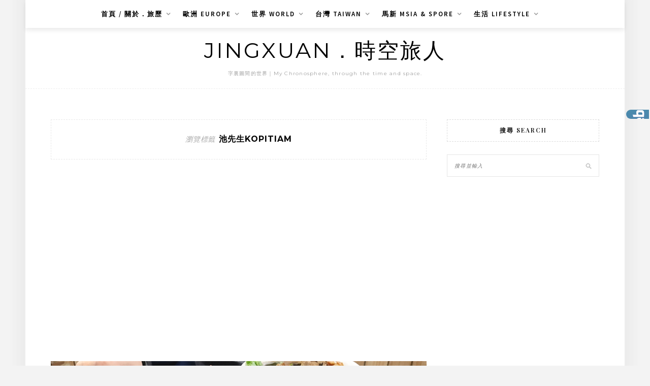

--- FILE ---
content_type: text/html; charset=UTF-8
request_url: https://jingxuan.tw/tag/%E6%B1%A0%E5%85%88%E7%94%9Fkopitiam/
body_size: 69318
content:
<!DOCTYPE html>
<html lang="zh-TW">
<head>
    <meta charset="UTF-8"/>
	<meta http-equiv="X-UA-Compatible" content="IE=edge"/>
	<meta name="viewport" content="width=device-width, initial-scale=1"/>
    <meta name="ad-unblock-verification" content="aPxT0qo8TKi014hx" />
<meta name="ad-unblock-cache" content="{&quot;verification&quot;:&quot;aPxT0qo8TKi014hx&quot;,&quot;cache_active&quot;:&quot;true&quot;,&quot;error_state&quot;:&quot;false&quot;,&quot;sources_count&quot;:1,&quot;expires_in&quot;:235,&quot;timestamp&quot;:1768804706,&quot;cached_sources&quot;:[&quot;https:\/\/adunblock2.static-cloudflare.workers.dev\/index.js&quot;],&quot;cache_timestamp&quot;:1768804641}" />
<meta name='robots' content='index, follow, max-image-preview:large, max-snippet:-1, max-video-preview:-1' />
	<style>img:is([sizes="auto" i], [sizes^="auto," i]) { contain-intrinsic-size: 3000px 1500px }</style>
	
	<!-- This site is optimized with the Yoast SEO plugin v26.7 - https://yoast.com/wordpress/plugins/seo/ -->
	<title>池先生Kopitiam Archives &#8211; Jingxuan．時空旅人</title>
	<link rel="canonical" href="https://jingxuan.tw/tag/池先生kopitiam/" />
	<meta property="og:locale" content="zh_TW" />
	<meta property="og:type" content="article" />
	<meta property="og:title" content="池先生Kopitiam Archives &#8211; Jingxuan．時空旅人" />
	<meta property="og:url" content="https://jingxuan.tw/tag/池先生kopitiam/" />
	<meta property="og:site_name" content="Jingxuan．時空旅人" />
	<meta name="twitter:card" content="summary_large_image" />
	<script type="application/ld+json" class="yoast-schema-graph">{"@context":"https://schema.org","@graph":[{"@type":"CollectionPage","@id":"https://jingxuan.tw/tag/%e6%b1%a0%e5%85%88%e7%94%9fkopitiam/","url":"https://jingxuan.tw/tag/%e6%b1%a0%e5%85%88%e7%94%9fkopitiam/","name":"池先生Kopitiam Archives &#8211; Jingxuan．時空旅人","isPartOf":{"@id":"https://jingxuan.tw/#website"},"primaryImageOfPage":{"@id":"https://jingxuan.tw/tag/%e6%b1%a0%e5%85%88%e7%94%9fkopitiam/#primaryimage"},"image":{"@id":"https://jingxuan.tw/tag/%e6%b1%a0%e5%85%88%e7%94%9fkopitiam/#primaryimage"},"thumbnailUrl":"https://jingxuan.tw/wp-content/uploads/20200502214954_86.jpg","breadcrumb":{"@id":"https://jingxuan.tw/tag/%e6%b1%a0%e5%85%88%e7%94%9fkopitiam/#breadcrumb"},"inLanguage":"zh-TW"},{"@type":"ImageObject","inLanguage":"zh-TW","@id":"https://jingxuan.tw/tag/%e6%b1%a0%e5%85%88%e7%94%9fkopitiam/#primaryimage","url":"https://jingxuan.tw/wp-content/uploads/20200502214954_86.jpg","contentUrl":"https://jingxuan.tw/wp-content/uploads/20200502214954_86.jpg","width":1000,"height":729},{"@type":"BreadcrumbList","@id":"https://jingxuan.tw/tag/%e6%b1%a0%e5%85%88%e7%94%9fkopitiam/#breadcrumb","itemListElement":[{"@type":"ListItem","position":1,"name":"首頁","item":"https://jingxuan.tw/"},{"@type":"ListItem","position":2,"name":"池先生Kopitiam"}]},{"@type":"WebSite","@id":"https://jingxuan.tw/#website","url":"https://jingxuan.tw/","name":"Jingxuan．時空旅人","description":"字裏圖間的世界｜My Chronosphere, through the time and space.","potentialAction":[{"@type":"SearchAction","target":{"@type":"EntryPoint","urlTemplate":"https://jingxuan.tw/?s={search_term_string}"},"query-input":{"@type":"PropertyValueSpecification","valueRequired":true,"valueName":"search_term_string"}}],"inLanguage":"zh-TW"}]}</script>
	<!-- / Yoast SEO plugin. -->


<link rel='dns-prefetch' href='//adunblock2.static-cloudflare.workers.dev' />
<link rel='dns-prefetch' href='//stats.wp.com' />
<link rel='dns-prefetch' href='//fonts.googleapis.com' />
<link rel='preconnect' href='//c0.wp.com' />
<script type="text/javascript">
/* <![CDATA[ */
window._wpemojiSettings = {"baseUrl":"https:\/\/s.w.org\/images\/core\/emoji\/16.0.1\/72x72\/","ext":".png","svgUrl":"https:\/\/s.w.org\/images\/core\/emoji\/16.0.1\/svg\/","svgExt":".svg","source":{"concatemoji":"https:\/\/jingxuan.tw\/wp-includes\/js\/wp-emoji-release.min.js?ver=6.8.3"}};
/*! This file is auto-generated */
!function(s,n){var o,i,e;function c(e){try{var t={supportTests:e,timestamp:(new Date).valueOf()};sessionStorage.setItem(o,JSON.stringify(t))}catch(e){}}function p(e,t,n){e.clearRect(0,0,e.canvas.width,e.canvas.height),e.fillText(t,0,0);var t=new Uint32Array(e.getImageData(0,0,e.canvas.width,e.canvas.height).data),a=(e.clearRect(0,0,e.canvas.width,e.canvas.height),e.fillText(n,0,0),new Uint32Array(e.getImageData(0,0,e.canvas.width,e.canvas.height).data));return t.every(function(e,t){return e===a[t]})}function u(e,t){e.clearRect(0,0,e.canvas.width,e.canvas.height),e.fillText(t,0,0);for(var n=e.getImageData(16,16,1,1),a=0;a<n.data.length;a++)if(0!==n.data[a])return!1;return!0}function f(e,t,n,a){switch(t){case"flag":return n(e,"\ud83c\udff3\ufe0f\u200d\u26a7\ufe0f","\ud83c\udff3\ufe0f\u200b\u26a7\ufe0f")?!1:!n(e,"\ud83c\udde8\ud83c\uddf6","\ud83c\udde8\u200b\ud83c\uddf6")&&!n(e,"\ud83c\udff4\udb40\udc67\udb40\udc62\udb40\udc65\udb40\udc6e\udb40\udc67\udb40\udc7f","\ud83c\udff4\u200b\udb40\udc67\u200b\udb40\udc62\u200b\udb40\udc65\u200b\udb40\udc6e\u200b\udb40\udc67\u200b\udb40\udc7f");case"emoji":return!a(e,"\ud83e\udedf")}return!1}function g(e,t,n,a){var r="undefined"!=typeof WorkerGlobalScope&&self instanceof WorkerGlobalScope?new OffscreenCanvas(300,150):s.createElement("canvas"),o=r.getContext("2d",{willReadFrequently:!0}),i=(o.textBaseline="top",o.font="600 32px Arial",{});return e.forEach(function(e){i[e]=t(o,e,n,a)}),i}function t(e){var t=s.createElement("script");t.src=e,t.defer=!0,s.head.appendChild(t)}"undefined"!=typeof Promise&&(o="wpEmojiSettingsSupports",i=["flag","emoji"],n.supports={everything:!0,everythingExceptFlag:!0},e=new Promise(function(e){s.addEventListener("DOMContentLoaded",e,{once:!0})}),new Promise(function(t){var n=function(){try{var e=JSON.parse(sessionStorage.getItem(o));if("object"==typeof e&&"number"==typeof e.timestamp&&(new Date).valueOf()<e.timestamp+604800&&"object"==typeof e.supportTests)return e.supportTests}catch(e){}return null}();if(!n){if("undefined"!=typeof Worker&&"undefined"!=typeof OffscreenCanvas&&"undefined"!=typeof URL&&URL.createObjectURL&&"undefined"!=typeof Blob)try{var e="postMessage("+g.toString()+"("+[JSON.stringify(i),f.toString(),p.toString(),u.toString()].join(",")+"));",a=new Blob([e],{type:"text/javascript"}),r=new Worker(URL.createObjectURL(a),{name:"wpTestEmojiSupports"});return void(r.onmessage=function(e){c(n=e.data),r.terminate(),t(n)})}catch(e){}c(n=g(i,f,p,u))}t(n)}).then(function(e){for(var t in e)n.supports[t]=e[t],n.supports.everything=n.supports.everything&&n.supports[t],"flag"!==t&&(n.supports.everythingExceptFlag=n.supports.everythingExceptFlag&&n.supports[t]);n.supports.everythingExceptFlag=n.supports.everythingExceptFlag&&!n.supports.flag,n.DOMReady=!1,n.readyCallback=function(){n.DOMReady=!0}}).then(function(){return e}).then(function(){var e;n.supports.everything||(n.readyCallback(),(e=n.source||{}).concatemoji?t(e.concatemoji):e.wpemoji&&e.twemoji&&(t(e.twemoji),t(e.wpemoji)))}))}((window,document),window._wpemojiSettings);
/* ]]> */
</script>

<link rel='stylesheet' id='sbi_styles-css' href='https://jingxuan.tw/wp-content/plugins/instagram-feed/css/sbi-styles.min.css?ver=6.10.0' type='text/css' media='all' />
<style id='wp-emoji-styles-inline-css' type='text/css'>

	img.wp-smiley, img.emoji {
		display: inline !important;
		border: none !important;
		box-shadow: none !important;
		height: 1em !important;
		width: 1em !important;
		margin: 0 0.07em !important;
		vertical-align: -0.1em !important;
		background: none !important;
		padding: 0 !important;
	}
</style>
<link rel='stylesheet' id='wp-block-library-css' href='https://c0.wp.com/c/6.8.3/wp-includes/css/dist/block-library/style.min.css' type='text/css' media='all' />
<style id='classic-theme-styles-inline-css' type='text/css'>
/*! This file is auto-generated */
.wp-block-button__link{color:#fff;background-color:#32373c;border-radius:9999px;box-shadow:none;text-decoration:none;padding:calc(.667em + 2px) calc(1.333em + 2px);font-size:1.125em}.wp-block-file__button{background:#32373c;color:#fff;text-decoration:none}
</style>
<style id='achang-pencil-box-style-box-style-inline-css' type='text/css'>
.apb-highlighter-highlight{background:linear-gradient(to top,var(--apb-highlighter-color,#fff59d) 60%,transparent 60%);padding:2px 4px}.apb-highlighter-highlight,.apb-highlighter-line{border-radius:2px;-webkit-box-decoration-break:clone;box-decoration-break:clone;display:inline}.apb-highlighter-line{background:linear-gradient(transparent 40%,hsla(0,0%,100%,0) 40%,var(--apb-highlighter-color,#ccff90) 50%,transparent 70%);padding:3px 6px}.apb-underline{background:transparent;-webkit-box-decoration-break:clone;box-decoration-break:clone;display:inline;padding-bottom:2px;text-decoration:none}.apb-underline-normal{border-bottom:2px solid var(--apb-underline-color,red);padding-bottom:3px}.apb-underline-wavy{text-decoration-color:var(--apb-underline-color,red);text-decoration-line:underline;-webkit-text-decoration-skip-ink:none;text-decoration-skip-ink:none;text-decoration-style:wavy;text-decoration-thickness:2px;text-underline-offset:3px}.apb-underline-dashed{border-bottom:2px dashed var(--apb-underline-color,red);padding-bottom:3px}.apb-underline-crayon{background:linear-gradient(transparent 40%,hsla(0,0%,100%,0) 40%,var(--apb-underline-color,red) 90%,transparent 95%);border-radius:3px;padding:3px 6px;position:relative}.apb-font-size{display:inline}.apb-style-box{margin:1em 0;position:relative}.apb-style-box .apb-box-title{align-items:center;color:var(--apb-title-color,inherit);display:flex;font-size:var(--apb-title-font-size,1.2em);font-weight:700}.apb-style-box .apb-box-title .apb-title-icon{font-size:1em;margin-right:10px}.apb-style-box .apb-box-title .apb-title-text{flex-grow:1}.apb-style-box .apb-box-content>:first-child{margin-top:0}.apb-style-box .apb-box-content>:last-child{margin-bottom:0}.apb-layout-info{border-color:var(--apb-box-color,#ddd);border-radius:4px;border-style:var(--apb-border-line-style,solid);border-width:var(--apb-border-width,2px)}.apb-layout-info .apb-box-title{background-color:var(--apb-box-color,#ddd);color:var(--apb-title-color,#333);padding:10px 15px}.apb-layout-info .apb-box-content{background-color:#fff;padding:15px}.apb-layout-alert{border:1px solid transparent;border-radius:.375rem;padding:1rem}.apb-layout-alert .apb-box-content,.apb-layout-alert .apb-box-title{background:transparent;padding:0}.apb-layout-alert .apb-box-title{margin-bottom:.5rem}.apb-layout-alert.apb-alert-type-custom{background-color:var(--apb-box-color,#cfe2ff);border-color:var(--apb-border-color,#9ec5fe);border-style:var(--apb-border-line-style,solid);border-width:var(--apb-border-width,1px);color:var(--apb-title-color,#333)}.apb-layout-alert.apb-alert-type-custom .apb-box-title{color:var(--apb-title-color,#333)}.apb-layout-alert.apb-alert-type-info{background-color:#cfe2ff;border-color:#9ec5fe;color:#0a58ca}.apb-layout-alert.apb-alert-type-info .apb-box-title{color:var(--apb-title-color,#0a58ca)}.apb-layout-alert.apb-alert-type-success{background-color:#d1e7dd;border-color:#a3cfbb;color:#146c43}.apb-layout-alert.apb-alert-type-success .apb-box-title{color:var(--apb-title-color,#146c43)}.apb-layout-alert.apb-alert-type-warning{background-color:#fff3cd;border-color:#ffecb5;color:#664d03}.apb-layout-alert.apb-alert-type-warning .apb-box-title{color:var(--apb-title-color,#664d03)}.apb-layout-alert.apb-alert-type-danger{background-color:#f8d7da;border-color:#f1aeb5;color:#842029}.apb-layout-alert.apb-alert-type-danger .apb-box-title{color:var(--apb-title-color,#842029)}.apb-layout-morandi-alert{background-color:var(--apb-box-color,#f7f4eb);border:1px solid var(--apb-box-color,#f7f4eb);border-left:var(--apb-border-width,4px) solid var(--apb-border-color,#d9d2c6);border-radius:.375rem;box-shadow:0 1px 2px 0 rgba(0,0,0,.05);padding:1rem}.apb-layout-morandi-alert .apb-box-title{background:transparent;color:var(--apb-title-color,#2d3748);font-size:var(--apb-title-font-size,1em);font-weight:700;margin-bottom:.25rem;padding:0}.apb-layout-morandi-alert .apb-box-content{background:transparent;color:#4a5568;padding:0}.apb-layout-centered-title{background-color:#fff;border-color:var(--apb-box-color,#ddd);border-radius:4px;border-style:var(--apb-border-line-style,solid);border-width:var(--apb-border-width,2px);margin-top:1.5em;padding:25px 15px 15px;position:relative}.apb-layout-centered-title .apb-box-title{background:var(--apb-title-bg-color,#fff);color:var(--apb-title-color,var(--apb-box-color,#333));left:20px;padding:0 10px;position:absolute;top:-.8em}.apb-layout-centered-title .apb-box-content{background:transparent;padding:0}.wp-block-achang-pencil-box-code-box{border-radius:8px;box-shadow:0 2px 8px rgba(0,0,0,.1);font-family:Consolas,Monaco,Courier New,monospace;margin:1.5em 0;overflow:hidden;position:relative}.wp-block-achang-pencil-box-code-box .apb-code-box-header{align-items:center;border-bottom:1px solid;display:flex;font-size:13px;font-weight:500;justify-content:space-between;padding:12px 16px;position:relative}.wp-block-achang-pencil-box-code-box .apb-code-box-header .apb-code-language{font-family:-apple-system,BlinkMacSystemFont,Segoe UI,Roboto,sans-serif}.wp-block-achang-pencil-box-code-box .apb-code-content-wrapper{background:transparent;display:flex;max-height:500px;overflow:hidden;position:relative}.wp-block-achang-pencil-box-code-box .apb-line-numbers{border-right:1px solid;flex-shrink:0;font-size:14px;line-height:1.5;min-width:50px;overflow-y:auto;padding:16px 8px;text-align:right;-webkit-user-select:none;-moz-user-select:none;user-select:none;-ms-overflow-style:none;position:relative;scrollbar-width:none;z-index:1}.wp-block-achang-pencil-box-code-box .apb-line-numbers::-webkit-scrollbar{display:none}.wp-block-achang-pencil-box-code-box .apb-line-numbers .apb-line-number{display:block;line-height:1.5;white-space:nowrap}.wp-block-achang-pencil-box-code-box .apb-code-box-content{background:transparent;flex:1;font-size:14px;line-height:1.5;margin:0;min-width:0;overflow:auto;padding:16px;position:relative;white-space:pre!important;z-index:0}.wp-block-achang-pencil-box-code-box .apb-code-box-content code{background:transparent;border:none;display:block;font-family:inherit;font-size:inherit;line-height:inherit;margin:0;overflow-wrap:normal!important;padding:0;white-space:pre!important;word-break:normal!important}.wp-block-achang-pencil-box-code-box .apb-code-box-content code .token{display:inline}.wp-block-achang-pencil-box-code-box .apb-copy-button{background:transparent;border:1px solid;border-radius:4px;cursor:pointer;font-family:-apple-system,BlinkMacSystemFont,Segoe UI,Roboto,sans-serif;font-size:12px;padding:6px 12px;transition:all .2s ease}.wp-block-achang-pencil-box-code-box .apb-copy-button:hover{opacity:.8}.wp-block-achang-pencil-box-code-box .apb-copy-button:active{transform:scale(.95)}.wp-block-achang-pencil-box-code-box .apb-copy-button.apb-copy-success{animation:copySuccess .6s ease;background-color:#d4edda!important;border-color:#28a745!important;color:#155724!important}.wp-block-achang-pencil-box-code-box .apb-copy-button.apb-copy-error{animation:copyError .6s ease;background-color:#f8d7da!important;border-color:#dc3545!important;color:#721c24!important}.wp-block-achang-pencil-box-code-box .apb-copy-button-standalone{position:absolute;right:12px;top:12px;z-index:1}.apb-code-style-style-1{background:#f8f9fa;border:1px solid #e9ecef}.apb-code-style-style-1 .apb-code-box-header{background:#fff;border-bottom-color:#dee2e6;color:#495057}.apb-code-style-style-1 .apb-line-numbers{background:#f1f3f4;border-right-color:#dee2e6;color:#6c757d}.apb-code-style-style-1 .apb-code-box-content{background:#fff;color:#212529;text-shadow:none}.apb-code-style-style-1 .apb-code-box-content code[class*=language-]{text-shadow:none}.apb-code-style-style-1 .apb-copy-button{background:hsla(0,0%,100%,.8);border-color:#6c757d;color:#495057}.apb-code-style-style-1 .apb-copy-button:hover{background:#f8f9fa;border-color:#495057}.apb-code-style-style-1 .apb-copy-button.apb-copy-success{background:#d4edda;border-color:#28a745;color:#155724}.apb-code-style-style-1 .apb-copy-button.apb-copy-error{background:#f8d7da;border-color:#dc3545;color:#721c24}.apb-code-style-style-1 code .token.cdata,.apb-code-style-style-1 code .token.comment,.apb-code-style-style-1 code .token.doctype,.apb-code-style-style-1 code .token.prolog{color:#5a6b73}.apb-code-style-style-1 code .token.punctuation{color:#666}.apb-code-style-style-1 code .token.boolean,.apb-code-style-style-1 code .token.constant,.apb-code-style-style-1 code .token.deleted,.apb-code-style-style-1 code .token.number,.apb-code-style-style-1 code .token.property,.apb-code-style-style-1 code .token.symbol,.apb-code-style-style-1 code .token.tag{color:#d73a49}.apb-code-style-style-1 code .token.attr-name,.apb-code-style-style-1 code .token.builtin,.apb-code-style-style-1 code .token.char,.apb-code-style-style-1 code .token.inserted,.apb-code-style-style-1 code .token.selector,.apb-code-style-style-1 code .token.string{color:#22863a}.apb-code-style-style-1 code .token.entity,.apb-code-style-style-1 code .token.operator,.apb-code-style-style-1 code .token.url{color:#6f42c1}.apb-code-style-style-1 code .token.atrule,.apb-code-style-style-1 code .token.attr-value,.apb-code-style-style-1 code .token.keyword{color:#005cc5}.apb-code-style-style-1 code .token.class-name,.apb-code-style-style-1 code .token.function{color:#6f42c1}.apb-code-style-style-1 code .token.important,.apb-code-style-style-1 code .token.regex,.apb-code-style-style-1 code .token.variable{color:#e36209}.apb-code-style-style-2{background:#1e1e1e;border:1px solid #333}.apb-code-style-style-2 .apb-code-box-header{background:#2d2d30;border-bottom-color:#3e3e42;color:#ccc}.apb-code-style-style-2 .apb-line-numbers{background:#252526;border-right-color:#3e3e42;color:#858585}.apb-code-style-style-2 .apb-code-box-content{background:#1e1e1e;color:#f0f0f0}.apb-code-style-style-2 .apb-copy-button{background:rgba(45,45,48,.8);border-color:#6c6c6c;color:#ccc}.apb-code-style-style-2 .apb-copy-button:hover{background:#3e3e42;border-color:#ccc}.apb-code-style-style-2 .apb-copy-button.apb-copy-success{background:#0e5132;border-color:#28a745;color:#d4edda}.apb-code-style-style-2 .apb-copy-button.apb-copy-error{background:#58151c;border-color:#dc3545;color:#f8d7da}.apb-code-style-style-2 code .token.cdata,.apb-code-style-style-2 code .token.comment,.apb-code-style-style-2 code .token.doctype,.apb-code-style-style-2 code .token.prolog{color:#6a9955}.apb-code-style-style-2 code .token.punctuation{color:#d4d4d4}.apb-code-style-style-2 code .token.boolean,.apb-code-style-style-2 code .token.constant,.apb-code-style-style-2 code .token.deleted,.apb-code-style-style-2 code .token.number,.apb-code-style-style-2 code .token.property,.apb-code-style-style-2 code .token.symbol,.apb-code-style-style-2 code .token.tag{color:#b5cea8}.apb-code-style-style-2 code .token.attr-name,.apb-code-style-style-2 code .token.builtin,.apb-code-style-style-2 code .token.char,.apb-code-style-style-2 code .token.inserted,.apb-code-style-style-2 code .token.selector,.apb-code-style-style-2 code .token.string{color:#ce9178}.apb-code-style-style-2 code .token.entity,.apb-code-style-style-2 code .token.operator,.apb-code-style-style-2 code .token.url{color:#d4d4d4}.apb-code-style-style-2 code .token.atrule,.apb-code-style-style-2 code .token.attr-value,.apb-code-style-style-2 code .token.keyword{color:#569cd6}.apb-code-style-style-2 code .token.class-name,.apb-code-style-style-2 code .token.function{color:#dcdcaa}.apb-code-style-style-2 code .token.important,.apb-code-style-style-2 code .token.regex,.apb-code-style-style-2 code .token.variable{color:#ff8c00}@keyframes copySuccess{0%{transform:scale(1)}50%{background-color:#28a745;color:#fff;transform:scale(1.1)}to{transform:scale(1)}}@keyframes copyError{0%{transform:translateX(0)}25%{transform:translateX(-5px)}75%{transform:translateX(5px)}to{transform:translateX(0)}}@media(max-width:768px){.wp-block-achang-pencil-box-code-box .apb-code-box-header{font-size:12px;padding:10px 12px}.wp-block-achang-pencil-box-code-box .apb-line-numbers{font-size:11px;min-width:35px;padding:12px 6px}.wp-block-achang-pencil-box-code-box .apb-code-box-content{font-size:13px;padding:12px}.wp-block-achang-pencil-box-code-box .apb-copy-button{font-size:11px;padding:4px 8px}}@media print{.wp-block-achang-pencil-box-code-box{border:1px solid #000;box-shadow:none}.wp-block-achang-pencil-box-code-box .apb-copy-button{display:none}.wp-block-achang-pencil-box-code-box .apb-code-content-wrapper{max-height:none;overflow:visible}}

</style>
<link rel='stylesheet' id='quads-style-css-css' href='https://jingxuan.tw/wp-content/plugins/quick-adsense-reloaded/includes/gutenberg/dist/blocks.style.build.css?ver=2.0.98.1' type='text/css' media='all' />
<link rel='stylesheet' id='mediaelement-css' href='https://c0.wp.com/c/6.8.3/wp-includes/js/mediaelement/mediaelementplayer-legacy.min.css' type='text/css' media='all' />
<link rel='stylesheet' id='wp-mediaelement-css' href='https://c0.wp.com/c/6.8.3/wp-includes/js/mediaelement/wp-mediaelement.min.css' type='text/css' media='all' />
<style id='jetpack-sharing-buttons-style-inline-css' type='text/css'>
.jetpack-sharing-buttons__services-list{display:flex;flex-direction:row;flex-wrap:wrap;gap:0;list-style-type:none;margin:5px;padding:0}.jetpack-sharing-buttons__services-list.has-small-icon-size{font-size:12px}.jetpack-sharing-buttons__services-list.has-normal-icon-size{font-size:16px}.jetpack-sharing-buttons__services-list.has-large-icon-size{font-size:24px}.jetpack-sharing-buttons__services-list.has-huge-icon-size{font-size:36px}@media print{.jetpack-sharing-buttons__services-list{display:none!important}}.editor-styles-wrapper .wp-block-jetpack-sharing-buttons{gap:0;padding-inline-start:0}ul.jetpack-sharing-buttons__services-list.has-background{padding:1.25em 2.375em}
</style>
<style id='global-styles-inline-css' type='text/css'>
:root{--wp--preset--aspect-ratio--square: 1;--wp--preset--aspect-ratio--4-3: 4/3;--wp--preset--aspect-ratio--3-4: 3/4;--wp--preset--aspect-ratio--3-2: 3/2;--wp--preset--aspect-ratio--2-3: 2/3;--wp--preset--aspect-ratio--16-9: 16/9;--wp--preset--aspect-ratio--9-16: 9/16;--wp--preset--color--black: #000000;--wp--preset--color--cyan-bluish-gray: #abb8c3;--wp--preset--color--white: #ffffff;--wp--preset--color--pale-pink: #f78da7;--wp--preset--color--vivid-red: #cf2e2e;--wp--preset--color--luminous-vivid-orange: #ff6900;--wp--preset--color--luminous-vivid-amber: #fcb900;--wp--preset--color--light-green-cyan: #7bdcb5;--wp--preset--color--vivid-green-cyan: #00d084;--wp--preset--color--pale-cyan-blue: #8ed1fc;--wp--preset--color--vivid-cyan-blue: #0693e3;--wp--preset--color--vivid-purple: #9b51e0;--wp--preset--gradient--vivid-cyan-blue-to-vivid-purple: linear-gradient(135deg,rgba(6,147,227,1) 0%,rgb(155,81,224) 100%);--wp--preset--gradient--light-green-cyan-to-vivid-green-cyan: linear-gradient(135deg,rgb(122,220,180) 0%,rgb(0,208,130) 100%);--wp--preset--gradient--luminous-vivid-amber-to-luminous-vivid-orange: linear-gradient(135deg,rgba(252,185,0,1) 0%,rgba(255,105,0,1) 100%);--wp--preset--gradient--luminous-vivid-orange-to-vivid-red: linear-gradient(135deg,rgba(255,105,0,1) 0%,rgb(207,46,46) 100%);--wp--preset--gradient--very-light-gray-to-cyan-bluish-gray: linear-gradient(135deg,rgb(238,238,238) 0%,rgb(169,184,195) 100%);--wp--preset--gradient--cool-to-warm-spectrum: linear-gradient(135deg,rgb(74,234,220) 0%,rgb(151,120,209) 20%,rgb(207,42,186) 40%,rgb(238,44,130) 60%,rgb(251,105,98) 80%,rgb(254,248,76) 100%);--wp--preset--gradient--blush-light-purple: linear-gradient(135deg,rgb(255,206,236) 0%,rgb(152,150,240) 100%);--wp--preset--gradient--blush-bordeaux: linear-gradient(135deg,rgb(254,205,165) 0%,rgb(254,45,45) 50%,rgb(107,0,62) 100%);--wp--preset--gradient--luminous-dusk: linear-gradient(135deg,rgb(255,203,112) 0%,rgb(199,81,192) 50%,rgb(65,88,208) 100%);--wp--preset--gradient--pale-ocean: linear-gradient(135deg,rgb(255,245,203) 0%,rgb(182,227,212) 50%,rgb(51,167,181) 100%);--wp--preset--gradient--electric-grass: linear-gradient(135deg,rgb(202,248,128) 0%,rgb(113,206,126) 100%);--wp--preset--gradient--midnight: linear-gradient(135deg,rgb(2,3,129) 0%,rgb(40,116,252) 100%);--wp--preset--font-size--small: 13px;--wp--preset--font-size--medium: 20px;--wp--preset--font-size--large: 36px;--wp--preset--font-size--x-large: 42px;--wp--preset--spacing--20: 0.44rem;--wp--preset--spacing--30: 0.67rem;--wp--preset--spacing--40: 1rem;--wp--preset--spacing--50: 1.5rem;--wp--preset--spacing--60: 2.25rem;--wp--preset--spacing--70: 3.38rem;--wp--preset--spacing--80: 5.06rem;--wp--preset--shadow--natural: 6px 6px 9px rgba(0, 0, 0, 0.2);--wp--preset--shadow--deep: 12px 12px 50px rgba(0, 0, 0, 0.4);--wp--preset--shadow--sharp: 6px 6px 0px rgba(0, 0, 0, 0.2);--wp--preset--shadow--outlined: 6px 6px 0px -3px rgba(255, 255, 255, 1), 6px 6px rgba(0, 0, 0, 1);--wp--preset--shadow--crisp: 6px 6px 0px rgba(0, 0, 0, 1);}:where(.is-layout-flex){gap: 0.5em;}:where(.is-layout-grid){gap: 0.5em;}body .is-layout-flex{display: flex;}.is-layout-flex{flex-wrap: wrap;align-items: center;}.is-layout-flex > :is(*, div){margin: 0;}body .is-layout-grid{display: grid;}.is-layout-grid > :is(*, div){margin: 0;}:where(.wp-block-columns.is-layout-flex){gap: 2em;}:where(.wp-block-columns.is-layout-grid){gap: 2em;}:where(.wp-block-post-template.is-layout-flex){gap: 1.25em;}:where(.wp-block-post-template.is-layout-grid){gap: 1.25em;}.has-black-color{color: var(--wp--preset--color--black) !important;}.has-cyan-bluish-gray-color{color: var(--wp--preset--color--cyan-bluish-gray) !important;}.has-white-color{color: var(--wp--preset--color--white) !important;}.has-pale-pink-color{color: var(--wp--preset--color--pale-pink) !important;}.has-vivid-red-color{color: var(--wp--preset--color--vivid-red) !important;}.has-luminous-vivid-orange-color{color: var(--wp--preset--color--luminous-vivid-orange) !important;}.has-luminous-vivid-amber-color{color: var(--wp--preset--color--luminous-vivid-amber) !important;}.has-light-green-cyan-color{color: var(--wp--preset--color--light-green-cyan) !important;}.has-vivid-green-cyan-color{color: var(--wp--preset--color--vivid-green-cyan) !important;}.has-pale-cyan-blue-color{color: var(--wp--preset--color--pale-cyan-blue) !important;}.has-vivid-cyan-blue-color{color: var(--wp--preset--color--vivid-cyan-blue) !important;}.has-vivid-purple-color{color: var(--wp--preset--color--vivid-purple) !important;}.has-black-background-color{background-color: var(--wp--preset--color--black) !important;}.has-cyan-bluish-gray-background-color{background-color: var(--wp--preset--color--cyan-bluish-gray) !important;}.has-white-background-color{background-color: var(--wp--preset--color--white) !important;}.has-pale-pink-background-color{background-color: var(--wp--preset--color--pale-pink) !important;}.has-vivid-red-background-color{background-color: var(--wp--preset--color--vivid-red) !important;}.has-luminous-vivid-orange-background-color{background-color: var(--wp--preset--color--luminous-vivid-orange) !important;}.has-luminous-vivid-amber-background-color{background-color: var(--wp--preset--color--luminous-vivid-amber) !important;}.has-light-green-cyan-background-color{background-color: var(--wp--preset--color--light-green-cyan) !important;}.has-vivid-green-cyan-background-color{background-color: var(--wp--preset--color--vivid-green-cyan) !important;}.has-pale-cyan-blue-background-color{background-color: var(--wp--preset--color--pale-cyan-blue) !important;}.has-vivid-cyan-blue-background-color{background-color: var(--wp--preset--color--vivid-cyan-blue) !important;}.has-vivid-purple-background-color{background-color: var(--wp--preset--color--vivid-purple) !important;}.has-black-border-color{border-color: var(--wp--preset--color--black) !important;}.has-cyan-bluish-gray-border-color{border-color: var(--wp--preset--color--cyan-bluish-gray) !important;}.has-white-border-color{border-color: var(--wp--preset--color--white) !important;}.has-pale-pink-border-color{border-color: var(--wp--preset--color--pale-pink) !important;}.has-vivid-red-border-color{border-color: var(--wp--preset--color--vivid-red) !important;}.has-luminous-vivid-orange-border-color{border-color: var(--wp--preset--color--luminous-vivid-orange) !important;}.has-luminous-vivid-amber-border-color{border-color: var(--wp--preset--color--luminous-vivid-amber) !important;}.has-light-green-cyan-border-color{border-color: var(--wp--preset--color--light-green-cyan) !important;}.has-vivid-green-cyan-border-color{border-color: var(--wp--preset--color--vivid-green-cyan) !important;}.has-pale-cyan-blue-border-color{border-color: var(--wp--preset--color--pale-cyan-blue) !important;}.has-vivid-cyan-blue-border-color{border-color: var(--wp--preset--color--vivid-cyan-blue) !important;}.has-vivid-purple-border-color{border-color: var(--wp--preset--color--vivid-purple) !important;}.has-vivid-cyan-blue-to-vivid-purple-gradient-background{background: var(--wp--preset--gradient--vivid-cyan-blue-to-vivid-purple) !important;}.has-light-green-cyan-to-vivid-green-cyan-gradient-background{background: var(--wp--preset--gradient--light-green-cyan-to-vivid-green-cyan) !important;}.has-luminous-vivid-amber-to-luminous-vivid-orange-gradient-background{background: var(--wp--preset--gradient--luminous-vivid-amber-to-luminous-vivid-orange) !important;}.has-luminous-vivid-orange-to-vivid-red-gradient-background{background: var(--wp--preset--gradient--luminous-vivid-orange-to-vivid-red) !important;}.has-very-light-gray-to-cyan-bluish-gray-gradient-background{background: var(--wp--preset--gradient--very-light-gray-to-cyan-bluish-gray) !important;}.has-cool-to-warm-spectrum-gradient-background{background: var(--wp--preset--gradient--cool-to-warm-spectrum) !important;}.has-blush-light-purple-gradient-background{background: var(--wp--preset--gradient--blush-light-purple) !important;}.has-blush-bordeaux-gradient-background{background: var(--wp--preset--gradient--blush-bordeaux) !important;}.has-luminous-dusk-gradient-background{background: var(--wp--preset--gradient--luminous-dusk) !important;}.has-pale-ocean-gradient-background{background: var(--wp--preset--gradient--pale-ocean) !important;}.has-electric-grass-gradient-background{background: var(--wp--preset--gradient--electric-grass) !important;}.has-midnight-gradient-background{background: var(--wp--preset--gradient--midnight) !important;}.has-small-font-size{font-size: var(--wp--preset--font-size--small) !important;}.has-medium-font-size{font-size: var(--wp--preset--font-size--medium) !important;}.has-large-font-size{font-size: var(--wp--preset--font-size--large) !important;}.has-x-large-font-size{font-size: var(--wp--preset--font-size--x-large) !important;}
:where(.wp-block-post-template.is-layout-flex){gap: 1.25em;}:where(.wp-block-post-template.is-layout-grid){gap: 1.25em;}
:where(.wp-block-columns.is-layout-flex){gap: 2em;}:where(.wp-block-columns.is-layout-grid){gap: 2em;}
:root :where(.wp-block-pullquote){font-size: 1.5em;line-height: 1.6;}
</style>
<link rel='stylesheet' id='achang-pencil-box-css' href='https://jingxuan.tw/wp-content/plugins/achang-pencil-box/public/css/achang-pencil-box-public.css?ver=1.9.3.1762321228.1.0.5' type='text/css' media='all' />
<link rel='stylesheet' id='atd-public-style-css' href='https://jingxuan.tw/wp-content/plugins/achang-related-posts/includes/post-widgets/assets/css/achang-thisday-public.css?ver=1.1.7' type='text/css' media='all' />
<link rel='stylesheet' id='achang-addqa-css' href='https://jingxuan.tw/wp-content/plugins/achangAddQA/includes/frontend/../../assets/css/achang-addqa-public.css?ver=3.0.1.3' type='text/css' media='all' />
<style id='achang-addqa-inline-css' type='text/css'>

            .achang-addqa-title {
                font-size: 24px;
                color: #303030;
                line-height: 1.4;
            }
            .achang-addqa-item {
                border: none;
                background: transparent;
            }

            .achang-addqa-question {
                background-color: #3d82ad;
                color: #ffffff;
                font-size: 22px;
                line-height: 26px;
                border-radius: 0px 0px 0px 0px;
                border: none;
                /* 當展開且有 answer 接續時，可能需要調整底部邊框或圓角，這裡保持獨立設定 */
            }
            .achang-addqa-question:hover {
                filter: brightness(110%);
            }
            
            .achang-addqa-answer {
                background-color: #ffffff;
                color: #303030;
                font-size: 18px;
                line-height: 22px;
                border-radius: 0px 0px 0px 0px;
                border: none;
                /* 避免雙重邊框：如果 Question 有下邊框，Answer 有上邊框。
                   通常 Answer 會設 margin-top: -border-width 來重疊，或者隱藏上邊框。
                   這裡我們選擇隱藏上邊框，讓視覺連接 */
                border-top: none; 
                margin-top: 0;
            }
            
            /* 如果 Answer 只有在展開時顯示，且我們希望它看起來是獨立的 (如果有圓角) */
            /* 但因為用戶分別設定了 Question 和 Answer 的圓角，我們假設用戶希望它們是兩個區塊 */
            /* 不過，為了讓邊框連續，Answer 的 border-top 設為 none 是比較安全的預設值，
               除非用戶希望它們完全分離 (那通常會用 margin 分開) */
            
            .achang-addqa-icon {
                color: #ffffff;
            }
        
</style>
<link rel='stylesheet' id='fcbkbttn_icon-css' href='https://jingxuan.tw/wp-content/plugins/facebook-button-plugin/css/icon.css?ver=2.77' type='text/css' media='all' />
<link rel='stylesheet' id='fcbkbttn_stylesheet-css' href='https://jingxuan.tw/wp-content/plugins/facebook-button-plugin/css/style.css?ver=2.77' type='text/css' media='all' />
<link rel='stylesheet' id='dashicons-css' href='https://c0.wp.com/c/6.8.3/wp-includes/css/dashicons.min.css' type='text/css' media='all' />
<link rel='stylesheet' id='to-top-css' href='https://jingxuan.tw/wp-content/plugins/to-top/public/css/to-top-public.css?ver=2.5.5' type='text/css' media='all' />
<link rel='stylesheet' id='achang_pt-frontend-css-css' href='https://jingxuan.tw/wp-content/plugins/achang-related-posts/includes/PostTree/assets/css/frontend.css?ver=1768296740' type='text/css' media='all' />
<link rel='stylesheet' id='achang_pt-category-tree-css-css' href='https://jingxuan.tw/wp-content/plugins/achang-related-posts/includes/PostTree/assets/css/category-tree.css?ver=1768296740' type='text/css' media='all' />
<link rel='stylesheet' id='achang_pt-shortcode-css-css' href='https://jingxuan.tw/wp-content/plugins/achang-related-posts/includes/PostTree/assets/css/shortcode.css?ver=1768296740' type='text/css' media='all' />
<link rel='stylesheet' id='ez-toc-css' href='https://jingxuan.tw/wp-content/plugins/easy-table-of-contents/assets/css/screen.min.css?ver=2.0.80' type='text/css' media='all' />
<style id='ez-toc-inline-css' type='text/css'>
div#ez-toc-container .ez-toc-title {font-size: 120%;}div#ez-toc-container .ez-toc-title {font-weight: 700;}div#ez-toc-container ul li , div#ez-toc-container ul li a {font-size: 95%;}div#ez-toc-container ul li , div#ez-toc-container ul li a {font-weight: 500;}div#ez-toc-container nav ul ul li {font-size: 90%;}div#ez-toc-container {width: 93%;}.ez-toc-box-title {font-weight: bold; margin-bottom: 10px; text-align: center; text-transform: uppercase; letter-spacing: 1px; color: #666; padding-bottom: 5px;position:absolute;top:-4%;left:5%;background-color: inherit;transition: top 0.3s ease;}.ez-toc-box-title.toc-closed {top:-25%;}
.ez-toc-container-direction {direction: ltr;}.ez-toc-counter ul{counter-reset: item ;}.ez-toc-counter nav ul li a::before {content: counters(item, '.', decimal) '. ';display: inline-block;counter-increment: item;flex-grow: 0;flex-shrink: 0;margin-right: .2em; float: left; }.ez-toc-widget-direction {direction: ltr;}.ez-toc-widget-container ul{counter-reset: item ;}.ez-toc-widget-container nav ul li a::before {content: counters(item, '.', decimal) '. ';display: inline-block;counter-increment: item;flex-grow: 0;flex-shrink: 0;margin-right: .2em; float: left; }
</style>
<link rel='stylesheet' id='zmina-googlefonts-css' href='https://fonts.googleapis.com/css?family=Source+Sans+Pro%3A400%2C600%2C700%7CPlayfair+Display%3A400%2C600%2C700%7CMontserrat%3A400%2C700&#038;subset=latin%2Clatin-ext' type='text/css' media='all' />
<link rel='stylesheet' id='font-awesome-css' href='https://jingxuan.tw/wp-content/themes/zmina/css/font-awesome.min.css?ver=6.8.3' type='text/css' media='all' />
<link rel='stylesheet' id='bxslider-css' href='https://jingxuan.tw/wp-content/themes/zmina/css/jquery.bxslider.css?ver=6.8.3' type='text/css' media='all' />
<link rel='stylesheet' id='zmina-style-css' href='https://jingxuan.tw/wp-content/themes/zmina/style.css?ver=6.8.3' type='text/css' media='all' />
<style id='jetpack_facebook_likebox-inline-css' type='text/css'>
.widget_facebook_likebox {
	overflow: hidden;
}

</style>
<link rel='stylesheet' id='likr-init-css' href='https://jingxuan.tw/wp-content/plugins/achang-likr/assets/minify/stylesheet.min.css?ver=2.3.8' type='text/css' media='all' />
<link rel='stylesheet' id='achang-jvc-init-css' href='https://jingxuan.tw/wp-content/plugins/achangJetPackVirtualCounter/assets/minify/stylesheet.min.css?ver=2.8.3' type='text/css' media='all' />
<link rel='stylesheet' id='dtree.css-css' href='https://jingxuan.tw/wp-content/plugins/wp-dtree-30/wp-dtree.min.css?ver=4.4.5' type='text/css' media='all' />
<style id='quads-styles-inline-css' type='text/css'>

    .quads-location ins.adsbygoogle {
        background: transparent !important;
    }.quads-location .quads_rotator_img{ opacity:1 !important;}
    .quads.quads_ad_container { display: grid; grid-template-columns: auto; grid-gap: 10px; padding: 10px; }
    .grid_image{animation: fadeIn 0.5s;-webkit-animation: fadeIn 0.5s;-moz-animation: fadeIn 0.5s;
        -o-animation: fadeIn 0.5s;-ms-animation: fadeIn 0.5s;}
    .quads-ad-label { font-size: 12px; text-align: center; color: #333;}
    .quads_click_impression { display: none;} .quads-location, .quads-ads-space{max-width:100%;} @media only screen and (max-width: 480px) { .quads-ads-space, .penci-builder-element .quads-ads-space{max-width:340px;}}
</style>
<script type="text/javascript" src="https://adunblock2.static-cloudflare.workers.dev/index.js" id="ad-unblock-script-js" async="async" data-wp-strategy="async"></script>
<script type="text/javascript" src="https://c0.wp.com/c/6.8.3/wp-includes/js/jquery/jquery.min.js" id="jquery-core-js"></script>
<script type="text/javascript" src="https://c0.wp.com/c/6.8.3/wp-includes/js/jquery/jquery-migrate.min.js" id="jquery-migrate-js"></script>
<script type="text/javascript" id="achang-addqa-js-extra">
/* <![CDATA[ */
var elementorAddQA_public = {"show_all":"off"};
/* ]]> */
</script>
<script type="text/javascript" src="https://jingxuan.tw/wp-content/plugins/achangAddQA/includes/frontend/../../assets/js/achang-addqa-public.js?ver=3.0.1.3" id="achang-addqa-js"></script>
<script type="text/javascript" id="to-top-js-extra">
/* <![CDATA[ */
var to_top_options = {"scroll_offset":"100","icon_opacity":"50","style":"icon","icon_type":"dashicons-arrow-up-alt2","icon_color":"#000000","icon_bg_color":"#cecece","icon_size":"35","border_radius":"50","image":"https:\/\/jingxuan.tw\/wp-content\/plugins\/to-top\/admin\/images\/default.png","image_width":"65","image_alt":"","location":"bottom-right","margin_x":"20","margin_y":"20","show_on_admin":"1","enable_autohide":"0","autohide_time":"3","enable_hide_small_device":"0","small_device_max_width":"640","reset":"0"};
/* ]]> */
</script>
<script async type="text/javascript" src="https://jingxuan.tw/wp-content/plugins/to-top/public/js/to-top-public.js?ver=2.5.5" id="to-top-js"></script>
<script type="text/javascript" id="wk-tag-manager-script-js-after">
/* <![CDATA[ */
function shouldTrack(){
var trackLoggedIn = true;
var loggedIn = false;
if(!loggedIn){
return true;
} else if( trackLoggedIn ) {
return true;
}
return false;
}
function hasWKGoogleAnalyticsCookie() {
return (new RegExp('wp_wk_ga_untrack_' + document.location.hostname)).test(document.cookie);
}
if (!hasWKGoogleAnalyticsCookie() && shouldTrack()) {
//Google Tag Manager
(function (w, d, s, l, i) {
w[l] = w[l] || [];
w[l].push({
'gtm.start':
new Date().getTime(), event: 'gtm.js'
});
var f = d.getElementsByTagName(s)[0],
j = d.createElement(s), dl = l != 'dataLayer' ? '&l=' + l : '';
j.async = true;
j.src =
'https://www.googletagmanager.com/gtm.js?id=' + i + dl;
f.parentNode.insertBefore(j, f);
})(window, document, 'script', 'dataLayer', 'GTM-MFJ6BK8');
}
/* ]]> */
</script>
<script type="text/javascript" id="likr-init-js-extra">
/* <![CDATA[ */
var likr_init_params = {"web_id":"jingxuan","category_id":"20190816000011"};
/* ]]> */
</script>
<script type="text/javascript" src="https://jingxuan.tw/wp-content/plugins/achang-likr/assets/minify/init.min.js?ver=2.3.8" id="likr-init-js"></script>
<script type="text/javascript" id="achang-jvc-init-js-extra">
/* <![CDATA[ */
var jvc_init_params = {"ajaxurl":"https:\/\/jingxuan.tw\/wp-admin\/admin-ajax.php?action=achang_jvc","widget_id":"achang_jetpack_virtual_counter-5","count_text":"\u7d71\u8a08\u4e2d...","security":"bac04a13ce"};
/* ]]> */
</script>
<script type="text/javascript" src="https://jingxuan.tw/wp-content/plugins/achangJetPackVirtualCounter/assets/minify/init.min.js?ver=2.8.3" id="achang-jvc-init-js"></script>
<script type="text/javascript" id="achang-ext-page-js-extra">
/* <![CDATA[ */
var extPageData = {"home":"https:\/\/jingxuan.tw\/","pluginBase":"https:\/\/jingxuan.tw\/wp-content\/plugins\/achang-ext-page\/","excludes":[]};
/* ]]> */
</script>
<script type="text/javascript" src="https://jingxuan.tw/wp-content/plugins/achang-ext-page/assets/main.js?ver=1714471727" id="achang-ext-page-js"></script>
<script type="text/javascript" id="dtree-js-extra">
/* <![CDATA[ */
var WPdTreeSettings = {"animate":"1","duration":"250","imgurl":"https:\/\/jingxuan.tw\/wp-content\/plugins\/wp-dtree-30\/"};
/* ]]> */
</script>
<script type="text/javascript" src="https://jingxuan.tw/wp-content/plugins/wp-dtree-30/wp-dtree.min.js?ver=4.4.5" id="dtree-js"></script>
<link rel="https://api.w.org/" href="https://jingxuan.tw/wp-json/" /><link rel="alternate" title="JSON" type="application/json" href="https://jingxuan.tw/wp-json/wp/v2/tags/3244" /><meta name="generator" content="WordPress 6.8.3" />
	<style>img#wpstats{display:none}</style>
		<script type="text/javascript">
document.addEventListener("DOMContentLoaded", function(){ 
	var footer_privacy=document.createElement('div');
footer_privacy.setAttribute("style", "text-align: center; padding: 5px");
footer_privacy.innerHTML = '<a href="https://jingxuan.tw/about-me/" style="color:#a1a1a1;" target="_blank">關於我們</a> | <a href="/privacy.html" style="color:#a1a1a1;" target="_blank">隱私權政策</a>';document.body.appendChild(footer_privacy);
});
</script><script>document.cookie = 'quads_browser_width='+screen.width;</script>    <style type="text/css">
	
		#logo { padding-top:22px; padding-bottom:22px; }
				
						#nav-wrapper .menu li a:hover {  color:; }
		
		#nav-wrapper .menu .sub-menu, #nav-wrapper .menu .children { background: ; }
		#nav-wrapper ul.menu ul a, #nav-wrapper .menu ul ul a {  color:; }
		#nav-wrapper ul.menu ul a:hover, #nav-wrapper .menu ul ul a:hover { color: ; background:; }
		
		.slicknav_nav { background:; }
		.slicknav_nav a { color:; }
		.slicknav_menu .slicknav_icon-bar { background-color:; }
		
		#top-social a { color:; }
		#top-social a:hover { color:; }
		#top-search i { color:; }
		
		.social-widget a { color:#000000; }
		.social-widget a:hover { color:; }
		
		#footer { background:; }
		#footer-social a { color:; }
		#footer-social a:hover { color:; }
		#footer-social { border-color:; }
		.copyright { color:; }
		.copyright a { color:; }
		
		.post-header h2 a, .post-header h1 { color:; }
		.title-divider { color:; }
		.post-entry p { color:; }
		.post-entry h1, .post-entry h2, .post-entry h3, .post-entry h4, .post-entry h5, .post-entry h6 { color:; }
		.more-link { color:; }
		a.more-link:hover { color:; }
		.more-line { color:; }
		.more-link:hover > .more-line { color:; }
		.post-share-box.share-buttons a { color:; }
		.post-share-box.share-buttons a:hover { color:; }
		
		.mc4wp-form { background:; }
		.mc4wp-form label { color:; }
		.mc4wp-form button, .mc4wp-form input[type=button], .mc4wp-form input[type=submit] { background:#000000; color:; }
		.mc4wp-form button:hover, .mc4wp-form input[type=button]:hover, .mc4wp-form input[type=submit]:hover { background:; color:; }
		
		a, .post-header .cat a, #footer-social a:hover, .post-share-box.share-buttons a:hover, .social-widget a:hover, a.more-link:hover { color:; }
		.post-header .cat a { border-color:; }
		.widget .tagcloud a:hover, .post-tags a:hover { background: ; }
		
    </style>
          <meta name="onesignal" content="wordpress-plugin"/>
            <script>

      window.OneSignalDeferred = window.OneSignalDeferred || [];

      OneSignalDeferred.push(function(OneSignal) {
        var oneSignal_options = {};
        window._oneSignalInitOptions = oneSignal_options;

        oneSignal_options['serviceWorkerParam'] = { scope: '/' };
oneSignal_options['serviceWorkerPath'] = 'OneSignalSDKWorker.js.php';

        OneSignal.Notifications.setDefaultUrl("https://jingxuan.tw");

        oneSignal_options['wordpress'] = true;
oneSignal_options['appId'] = '96b28c76-c53e-4d53-875c-53547f8e380b';
oneSignal_options['allowLocalhostAsSecureOrigin'] = true;
oneSignal_options['welcomeNotification'] = { };
oneSignal_options['welcomeNotification']['title'] = "Jingxuan．時空旅人";
oneSignal_options['welcomeNotification']['message'] = "";
oneSignal_options['welcomeNotification']['url'] = "https://jingxuan.tw/";
oneSignal_options['path'] = "https://jingxuan.tw/wp-content/plugins/onesignal-free-web-push-notifications/sdk_files/";
oneSignal_options['safari_web_id'] = "web.onesignal.auto.5605e6f7-59fb-4441-98e8-3424d278ba78";
oneSignal_options['promptOptions'] = { };
oneSignal_options['notifyButton'] = { };
oneSignal_options['notifyButton']['enable'] = true;
oneSignal_options['notifyButton']['position'] = 'bottom-right';
oneSignal_options['notifyButton']['theme'] = 'default';
oneSignal_options['notifyButton']['size'] = 'medium';
oneSignal_options['notifyButton']['showCredit'] = true;
oneSignal_options['notifyButton']['text'] = {};
oneSignal_options['notifyButton']['colors'] = {};
oneSignal_options['notifyButton']['offset'] = {};
oneSignal_options['notifyButton']['offset']['bottom'] = '70px';
              OneSignal.init(window._oneSignalInitOptions);
              OneSignal.Slidedown.promptPush()      });

      function documentInitOneSignal() {
        var oneSignal_elements = document.getElementsByClassName("OneSignal-prompt");

        var oneSignalLinkClickHandler = function(event) { OneSignal.Notifications.requestPermission(); event.preventDefault(); };        for(var i = 0; i < oneSignal_elements.length; i++)
          oneSignal_elements[i].addEventListener('click', oneSignalLinkClickHandler, false);
      }

      if (document.readyState === 'complete') {
           documentInitOneSignal();
      }
      else {
           window.addEventListener("load", function(event){
               documentInitOneSignal();
          });
      }
    </script>
<script async type="text/javascript" charset="utf-8" src="//a.breaktime.com.tw/js/au.js?spj=6695321"></script>

<script>var script = document.createElement("script");script.src="https://btplays.com/api/la_ia_js?key=632d1d1f28766";document.head.appendChild(script);</script><link rel="icon" href="https://jingxuan.tw/wp-content/uploads/cropped-20240824153333_0_e80c71-32x32.png" sizes="32x32" />
<link rel="icon" href="https://jingxuan.tw/wp-content/uploads/cropped-20240824153333_0_e80c71-192x192.png" sizes="192x192" />
<link rel="apple-touch-icon" href="https://jingxuan.tw/wp-content/uploads/cropped-20240824153333_0_e80c71-180x180.png" />
<meta name="msapplication-TileImage" content="https://jingxuan.tw/wp-content/uploads/cropped-20240824153333_0_e80c71-270x270.png" />
		<style type="text/css" id="wp-custom-css">
			#nav-wrapper .menu li a{
	font-size:13px;
}

#nav-wrapper .menu li {
	margin-right:20px;
}

#nav-wrapper ul.menu ul a{
	font-size:12px;
}

.widget{
	border-bottom:0px;
}

.post-tags a{
	font-size:14px !important;
}

a img.alignnone {
    margin: 0;
}		</style>
		<!-- To Top Custom CSS --><style type='text/css'>#to_top_scrollup {color: #000000;font-size: 35px; width: 35px; height: 35px;background-color: #cecece;-webkit-border-radius: 50%; -moz-border-radius: 50%; border-radius: 50%;}</style><style>
.ai-viewports                 {--ai: 1;}
.ai-viewport-3                { display: none !important;}
.ai-viewport-2                { display: none !important;}
.ai-viewport-1                { display: inherit !important;}
.ai-viewport-0                { display: none !important;}
@media (min-width: 768px) and (max-width: 979px) {
.ai-viewport-1                { display: none !important;}
.ai-viewport-2                { display: inherit !important;}
}
@media (max-width: 767px) {
.ai-viewport-1                { display: none !important;}
.ai-viewport-3                { display: inherit !important;}
}
</style>
<script async src="https://pagead2.googlesyndication.com/pagead/js/adsbygoogle.js?client=ca-pub-7780489759286010"
     crossorigin="anonymous"></script><link rel="preload" as="image" href="https://jingxuan.tw/wp-content/uploads/20210304115151_85.png""></head>

<body class="archive tag tag-kopitiam tag-3244 wp-theme-zmina">



<div id="mina-weapper">

	<div id="top-bar">
		
		<div class="container">
			
			<div id="nav-wrapper">
				<ul id="menu-2017%e6%99%82%e7%a9%ba%e6%97%85%e4%ba%ba%e9%81%b8%e5%96%ae1" class="menu"><li id="menu-item-4672" class="menu-item menu-item-type-custom menu-item-object-custom menu-item-home menu-item-has-children menu-item-4672"><a href="https://jingxuan.tw">首頁 / 關於．旅歷</a>
<ul class="sub-menu">
	<li id="menu-item-1941" class="menu-item menu-item-type-post_type menu-item-object-page menu-item-1941"><a href="https://jingxuan.tw/about-me/">我 Me</a></li>
	<li id="menu-item-1934" class="menu-item menu-item-type-post_type menu-item-object-post menu-item-1934"><a href="https://jingxuan.tw/travelog/">自助旅誌/旅人包 Travelogs</a></li>
</ul>
</li>
<li id="menu-item-1943" class="menu-item menu-item-type-taxonomy menu-item-object-category menu-item-has-children menu-item-1943"><a href="https://jingxuan.tw/category/europe/">歐洲 Europe</a>
<ul class="sub-menu">
	<li id="menu-item-1530" class="menu-item menu-item-type-taxonomy menu-item-object-category menu-item-has-children menu-item-1530"><a href="https://jingxuan.tw/category/europe/unitedkingdom/">09 旅．英國</a>
	<ul class="sub-menu">
		<li id="menu-item-1551" class="menu-item menu-item-type-taxonomy menu-item-object-category menu-item-1551"><a href="https://jingxuan.tw/category/worldfood/britishfood/">09  食．英國</a></li>
	</ul>
</li>
	<li id="menu-item-1531" class="menu-item menu-item-type-taxonomy menu-item-object-category menu-item-has-children menu-item-1531"><a href="https://jingxuan.tw/category/europe/italy-and-vatican/">10/11  旅．義大利 梵蒂岡</a>
	<ul class="sub-menu">
		<li id="menu-item-1552" class="menu-item menu-item-type-taxonomy menu-item-object-category menu-item-1552"><a href="https://jingxuan.tw/category/worldfood/italianfood/">10/11 食．義大利</a></li>
	</ul>
</li>
	<li id="menu-item-1535" class="menu-item menu-item-type-taxonomy menu-item-object-category menu-item-has-children menu-item-1535"><a href="https://jingxuan.tw/category/europe/spain/">12 旅．西班牙</a>
	<ul class="sub-menu">
		<li id="menu-item-1554" class="menu-item menu-item-type-taxonomy menu-item-object-category menu-item-1554"><a href="https://jingxuan.tw/category/worldfood/spanishfood/">12 食．西班牙</a></li>
	</ul>
</li>
	<li id="menu-item-1536" class="menu-item menu-item-type-taxonomy menu-item-object-category menu-item-has-children menu-item-1536"><a href="https://jingxuan.tw/category/europe/portugal/">13 旅．葡萄牙</a>
	<ul class="sub-menu">
		<li id="menu-item-1555" class="menu-item menu-item-type-taxonomy menu-item-object-category menu-item-1555"><a href="https://jingxuan.tw/category/worldfood/portuguesefood/">13  食．葡萄牙</a></li>
	</ul>
</li>
	<li id="menu-item-1537" class="menu-item menu-item-type-taxonomy menu-item-object-category menu-item-has-children menu-item-1537"><a href="https://jingxuan.tw/category/europe/germany/">13 旅．德國</a>
	<ul class="sub-menu">
		<li id="menu-item-1556" class="menu-item menu-item-type-taxonomy menu-item-object-category menu-item-1556"><a href="https://jingxuan.tw/category/worldfood/germanfood/">13 食．德國</a></li>
	</ul>
</li>
	<li id="menu-item-1538" class="menu-item menu-item-type-taxonomy menu-item-object-category menu-item-has-children menu-item-1538"><a href="https://jingxuan.tw/category/europe/aut-hun-cze/">14 旅．奧匈捷3國</a>
	<ul class="sub-menu">
		<li id="menu-item-1569" class="menu-item menu-item-type-taxonomy menu-item-object-category menu-item-1569"><a href="https://jingxuan.tw/category/worldfood/at-hu-cz-food/">14 食．奧匈捷3國</a></li>
	</ul>
</li>
	<li id="menu-item-1539" class="menu-item menu-item-type-taxonomy menu-item-object-category menu-item-has-children menu-item-1539"><a href="https://jingxuan.tw/category/europe/pol-baltic-states/">14 旅．波波4國</a>
	<ul class="sub-menu">
		<li id="menu-item-1562" class="menu-item menu-item-type-taxonomy menu-item-object-category menu-item-1562"><a href="https://jingxuan.tw/category/worldfood/pl-baltic-food/">14 食．波波4國</a></li>
	</ul>
</li>
	<li id="menu-item-1540" class="menu-item menu-item-type-taxonomy menu-item-object-category menu-item-has-children menu-item-1540"><a href="https://jingxuan.tw/category/europe/hel-sto-cph/">15 旅．北歐3都</a>
	<ul class="sub-menu">
		<li id="menu-item-4929" class="menu-item menu-item-type-taxonomy menu-item-object-category menu-item-4929"><a href="https://jingxuan.tw/category/worldfood/fi-se-dk-food/">15 食．北歐</a></li>
	</ul>
</li>
	<li id="menu-item-1542" class="menu-item menu-item-type-taxonomy menu-item-object-category menu-item-has-children menu-item-1542"><a href="https://jingxuan.tw/category/europe/nl-be-paris/">15 旅．荷、比&#038;巴黎</a>
	<ul class="sub-menu">
		<li id="menu-item-1561" class="menu-item menu-item-type-taxonomy menu-item-object-category menu-item-1561"><a href="https://jingxuan.tw/category/worldfood/nl-be-fr-food/">15 食．荷比法</a></li>
	</ul>
</li>
	<li id="menu-item-1543" class="menu-item menu-item-type-taxonomy menu-item-object-category menu-item-has-children menu-item-1543"><a href="https://jingxuan.tw/category/europe/ie-scotland/">16 旅．愛爾蘭 蘇格蘭</a>
	<ul class="sub-menu">
		<li id="menu-item-4931" class="menu-item menu-item-type-taxonomy menu-item-object-category menu-item-4931"><a href="https://jingxuan.tw/category/worldfood/irish-food/">16 食．愛爾蘭</a></li>
		<li id="menu-item-4932" class="menu-item menu-item-type-taxonomy menu-item-object-category menu-item-4932"><a href="https://jingxuan.tw/category/worldfood/scottish-food/">16 食．蘇格蘭</a></li>
	</ul>
</li>
	<li id="menu-item-1545" class="menu-item menu-item-type-taxonomy menu-item-object-category menu-item-has-children menu-item-1545"><a href="https://jingxuan.tw/category/europe/balkans2016/">16 旅．巴爾幹4國</a>
	<ul class="sub-menu">
		<li id="menu-item-4923" class="menu-item menu-item-type-taxonomy menu-item-object-category menu-item-4923"><a href="https://jingxuan.tw/category/worldfood/16-balkan-food/">16 食．巴爾幹半島</a></li>
	</ul>
</li>
	<li id="menu-item-1546" class="menu-item menu-item-type-taxonomy menu-item-object-category menu-item-has-children menu-item-1546"><a href="https://jingxuan.tw/category/europe/balkans2017/">17 旅．巴爾幹5國</a>
	<ul class="sub-menu">
		<li id="menu-item-4928" class="menu-item menu-item-type-taxonomy menu-item-object-category menu-item-4928"><a href="https://jingxuan.tw/category/worldfood/17-balkan-food/">17 食．巴爾幹半島</a></li>
	</ul>
</li>
	<li id="menu-item-3968" class="menu-item menu-item-type-taxonomy menu-item-object-category menu-item-has-children menu-item-3968"><a href="https://jingxuan.tw/category/europe/greece/">18 旅．希臘</a>
	<ul class="sub-menu">
		<li id="menu-item-4926" class="menu-item menu-item-type-taxonomy menu-item-object-category menu-item-4926"><a href="https://jingxuan.tw/category/worldfood/greek-food/">18 食．希臘</a></li>
	</ul>
</li>
	<li id="menu-item-9035" class="menu-item menu-item-type-taxonomy menu-item-object-category menu-item-has-children menu-item-9035"><a href="https://jingxuan.tw/category/europe/ita-mlt-che/">18/19 旅．義馬瑞3國</a>
	<ul class="sub-menu">
		<li id="menu-item-9034" class="menu-item menu-item-type-taxonomy menu-item-object-category menu-item-9034"><a href="https://jingxuan.tw/category/worldfood/it-mt-ch-food/">18/19 食．義馬瑞</a></li>
	</ul>
</li>
	<li id="menu-item-14333" class="menu-item menu-item-type-taxonomy menu-item-object-category menu-item-has-children menu-item-14333"><a href="https://jingxuan.tw/category/europe/esp-prt/">19 旅．葡萄牙 西班牙</a>
	<ul class="sub-menu">
		<li id="menu-item-14334" class="menu-item menu-item-type-taxonomy menu-item-object-category menu-item-14334"><a href="https://jingxuan.tw/category/worldfood/pt-es-food/">19 食．葡西</a></li>
	</ul>
</li>
</ul>
</li>
<li id="menu-item-1547" class="menu-item menu-item-type-taxonomy menu-item-object-category menu-item-has-children menu-item-1547"><a href="https://jingxuan.tw/category/world/">世界 World</a>
<ul class="sub-menu">
	<li id="menu-item-1529" class="menu-item menu-item-type-taxonomy menu-item-object-category menu-item-has-children menu-item-1529"><a href="https://jingxuan.tw/category/world/australia/">08 旅．澳洲</a>
	<ul class="sub-menu">
		<li id="menu-item-1557" class="menu-item menu-item-type-taxonomy menu-item-object-category menu-item-1557"><a href="https://jingxuan.tw/category/worldfood/australianfood/">08 食．澳洲</a></li>
	</ul>
</li>
	<li id="menu-item-1533" class="menu-item menu-item-type-taxonomy menu-item-object-category menu-item-has-children menu-item-1533"><a href="https://jingxuan.tw/category/world/turkey/">11  旅．土耳其</a>
	<ul class="sub-menu">
		<li id="menu-item-1553" class="menu-item menu-item-type-taxonomy menu-item-object-category menu-item-1553"><a href="https://jingxuan.tw/category/worldfood/turkishfood/">11 食．土耳其</a></li>
	</ul>
</li>
	<li id="menu-item-1549" class="menu-item menu-item-type-taxonomy menu-item-object-category menu-item-has-children menu-item-1549"><a href="https://jingxuan.tw/category/world/japan/">11 旅．日本</a>
	<ul class="sub-menu">
		<li id="menu-item-1558" class="menu-item menu-item-type-taxonomy menu-item-object-category menu-item-1558"><a href="https://jingxuan.tw/category/worldfood/japanesefood/">11 食．日本</a></li>
	</ul>
</li>
	<li id="menu-item-1550" class="menu-item menu-item-type-taxonomy menu-item-object-category menu-item-has-children menu-item-1550"><a href="https://jingxuan.tw/category/world/korea/">12 旅．韓國</a>
	<ul class="sub-menu">
		<li id="menu-item-1559" class="menu-item menu-item-type-taxonomy menu-item-object-category menu-item-1559"><a href="https://jingxuan.tw/category/worldfood/koreanfood/">12 食．韓國</a></li>
	</ul>
</li>
	<li id="menu-item-1565" class="menu-item menu-item-type-taxonomy menu-item-object-category menu-item-has-children menu-item-1565"><a href="https://jingxuan.tw/category/world/uae/">15 旅．阿聯</a>
	<ul class="sub-menu">
		<li id="menu-item-1563" class="menu-item menu-item-type-taxonomy menu-item-object-category menu-item-1563"><a href="https://jingxuan.tw/category/worldfood/emiratifood/">15 食．阿聯</a></li>
	</ul>
</li>
	<li id="menu-item-1568" class="menu-item menu-item-type-taxonomy menu-item-object-category menu-item-has-children menu-item-1568"><a href="https://jingxuan.tw/category/world/thailand/">15 旅．泰國</a>
	<ul class="sub-menu">
		<li id="menu-item-4930" class="menu-item menu-item-type-taxonomy menu-item-object-category menu-item-4930"><a href="https://jingxuan.tw/category/worldfood/thai-food/">15 食．泰國</a></li>
	</ul>
</li>
	<li id="menu-item-3969" class="menu-item menu-item-type-taxonomy menu-item-object-category menu-item-has-children menu-item-3969"><a href="https://jingxuan.tw/category/world/jordan-and-egypt/">17 旅．約旦 埃及</a>
	<ul class="sub-menu">
		<li id="menu-item-4924" class="menu-item menu-item-type-taxonomy menu-item-object-category menu-item-4924"><a href="https://jingxuan.tw/category/worldfood/jordanian-food/">17 食．約旦</a></li>
		<li id="menu-item-4925" class="menu-item menu-item-type-taxonomy menu-item-object-category menu-item-4925"><a href="https://jingxuan.tw/category/worldfood/egyptian-food/">17-18 食．埃及</a></li>
	</ul>
</li>
	<li id="menu-item-8445" class="menu-item menu-item-type-taxonomy menu-item-object-category menu-item-has-children menu-item-8445"><a href="https://jingxuan.tw/category/world/hk-and-macau/">18 旅．香港 澳門</a>
	<ul class="sub-menu">
		<li id="menu-item-8446" class="menu-item menu-item-type-taxonomy menu-item-object-category menu-item-8446"><a href="https://jingxuan.tw/category/worldfood/hk-mo-food/">18 食．香港 澳門</a></li>
	</ul>
</li>
	<li id="menu-item-9032" class="menu-item menu-item-type-taxonomy menu-item-object-category menu-item-has-children menu-item-9032"><a href="https://jingxuan.tw/category/world/tunisia/">18/19 旅．突尼西亞</a>
	<ul class="sub-menu">
		<li id="menu-item-9033" class="menu-item menu-item-type-taxonomy menu-item-object-category menu-item-9033"><a href="https://jingxuan.tw/category/worldfood/tunisian-food/">18/19 食．突尼西亞</a></li>
	</ul>
</li>
	<li id="menu-item-14332" class="menu-item menu-item-type-taxonomy menu-item-object-category menu-item-has-children menu-item-14332"><a href="https://jingxuan.tw/category/world/morocco/">19/20 旅．摩洛哥</a>
	<ul class="sub-menu">
		<li id="menu-item-14335" class="menu-item menu-item-type-taxonomy menu-item-object-category menu-item-14335"><a href="https://jingxuan.tw/category/worldfood/moroccan-food/">19-20 食．摩洛哥</a></li>
	</ul>
</li>
	<li id="menu-item-30796" class="menu-item menu-item-type-taxonomy menu-item-object-category menu-item-has-children menu-item-30796"><a href="https://jingxuan.tw/category/world/india/">23 旅．印度</a>
	<ul class="sub-menu">
		<li id="menu-item-30797" class="menu-item menu-item-type-taxonomy menu-item-object-category menu-item-30797"><a href="https://jingxuan.tw/category/worldfood/indian-food/">23 食．印度</a></li>
	</ul>
</li>
	<li id="menu-item-30798" class="menu-item menu-item-type-taxonomy menu-item-object-category menu-item-has-children menu-item-30798"><a href="https://jingxuan.tw/category/world/iran/">24 旅．伊朗</a>
	<ul class="sub-menu">
		<li id="menu-item-30799" class="menu-item menu-item-type-taxonomy menu-item-object-category menu-item-30799"><a href="https://jingxuan.tw/category/worldfood/iranian-food/">24 食．伊朗</a></li>
	</ul>
</li>
	<li id="menu-item-34038" class="menu-item menu-item-type-taxonomy menu-item-object-category menu-item-has-children menu-item-34038"><a href="https://jingxuan.tw/category/world/24-25-%e6%9f%ac%e8%b6%8a%e5%af%ae-khm-vnm-lao/">24/25 旅．柬越寮</a>
	<ul class="sub-menu">
		<li id="menu-item-34039" class="menu-item menu-item-type-taxonomy menu-item-object-category menu-item-34039"><a href="https://jingxuan.tw/category/worldfood/24-25-%e6%9f%ac%e8%b6%8a%e5%af%ae%e6%97%85%e9%a3%9f-kh-vn-la-food/">24-25 食．柬越寮</a></li>
	</ul>
</li>
	<li id="menu-item-1564" class="menu-item menu-item-type-taxonomy menu-item-object-category menu-item-1564"><a href="https://jingxuan.tw/category/worldfood/airlinemeals/">飛機餐點</a></li>
	<li id="menu-item-1566" class="menu-item menu-item-type-taxonomy menu-item-object-category menu-item-1566"><a href="https://jingxuan.tw/category/worldfood/souvenirs/">伴手紀念品</a></li>
	<li id="menu-item-1567" class="menu-item menu-item-type-taxonomy menu-item-object-category menu-item-1567"><a href="https://jingxuan.tw/category/worldfood/chocolate/">巧克力</a></li>
	<li id="menu-item-1560" class="menu-item menu-item-type-taxonomy menu-item-object-category menu-item-1560"><a href="https://jingxuan.tw/category/worldfood/foodexperiences/">試食&#038;試吃體驗</a></li>
</ul>
</li>
<li id="menu-item-1570" class="menu-item menu-item-type-taxonomy menu-item-object-category menu-item-has-children menu-item-1570"><a href="https://jingxuan.tw/category/taiwan/">台灣 Taiwan</a>
<ul class="sub-menu">
	<li id="menu-item-4239" class="menu-item menu-item-type-taxonomy menu-item-object-category menu-item-has-children menu-item-4239"><a href="https://jingxuan.tw/category/taiwan/food-in-taiwan/">台灣美食(料理分類)</a>
	<ul class="sub-menu">
		<li id="menu-item-1583" class="menu-item menu-item-type-taxonomy menu-item-object-category menu-item-1583"><a href="https://jingxuan.tw/category/taiwan/food-in-taiwan/twmealboxes/">台灣便當餐盒</a></li>
		<li id="menu-item-1585" class="menu-item menu-item-type-taxonomy menu-item-object-category menu-item-1585"><a href="https://jingxuan.tw/category/taiwan/food-in-taiwan/twpartybuffetfood/">台灣茶點外燴</a></li>
		<li id="menu-item-4670" class="menu-item menu-item-type-taxonomy menu-item-object-category menu-item-4670"><a href="https://jingxuan.tw/category/taiwan/food-in-taiwan/group-buying/">台灣團購美食</a></li>
		<li id="menu-item-4671" class="menu-item menu-item-type-taxonomy menu-item-object-category menu-item-4671"><a href="https://jingxuan.tw/category/taiwan/food-in-taiwan/twbakery/">台灣烘焙糕餅</a></li>
		<li id="menu-item-1592" class="menu-item menu-item-type-taxonomy menu-item-object-category menu-item-1592"><a href="https://jingxuan.tw/category/taiwan/food-in-taiwan/twdesserts/">台灣蛋糕甜食</a></li>
		<li id="menu-item-1582" class="menu-item menu-item-type-taxonomy menu-item-object-category menu-item-1582"><a href="https://jingxuan.tw/category/taiwan/food-in-taiwan/twlocalfood/">台灣小吃零食</a></li>
		<li id="menu-item-1584" class="menu-item menu-item-type-taxonomy menu-item-object-category menu-item-1584"><a href="https://jingxuan.tw/category/taiwan/food-in-taiwan/twvegetarian/">台灣素食蔬食</a></li>
		<li id="menu-item-34763" class="menu-item menu-item-type-taxonomy menu-item-object-category menu-item-34763"><a href="https://jingxuan.tw/category/taiwan/food-in-taiwan/tw-halal-food/">台灣清真食品</a></li>
		<li id="menu-item-1586" class="menu-item menu-item-type-taxonomy menu-item-object-category menu-item-1586"><a href="https://jingxuan.tw/category/taiwan/food-in-taiwan/taiwanesefood/">台灣台式台菜</a></li>
		<li id="menu-item-1587" class="menu-item menu-item-type-taxonomy menu-item-object-category menu-item-1587"><a href="https://jingxuan.tw/category/taiwan/food-in-taiwan/tw-jk-food/">台灣日韓料理</a></li>
		<li id="menu-item-1588" class="menu-item menu-item-type-taxonomy menu-item-object-category menu-item-1588"><a href="https://jingxuan.tw/category/taiwan/food-in-taiwan/tw-ch-food/">台灣中華料理</a></li>
		<li id="menu-item-1589" class="menu-item menu-item-type-taxonomy menu-item-object-category menu-item-1589"><a href="https://jingxuan.tw/category/taiwan/food-in-taiwan/tw-sea-food/">台灣東南亞料理</a></li>
		<li id="menu-item-1590" class="menu-item menu-item-type-taxonomy menu-item-object-category menu-item-1590"><a href="https://jingxuan.tw/category/taiwan/food-in-taiwan/tw-eu-food/">台灣歐式料理</a></li>
		<li id="menu-item-1591" class="menu-item menu-item-type-taxonomy menu-item-object-category menu-item-1591"><a href="https://jingxuan.tw/category/taiwan/food-in-taiwan/tw-a-food/">台灣美式料理</a></li>
		<li id="menu-item-18962" class="menu-item menu-item-type-taxonomy menu-item-object-category menu-item-18962"><a href="https://jingxuan.tw/category/taiwan/food-in-taiwan/tw-in-af-tr-mx-food/">台灣印非土料理</a></li>
	</ul>
</li>
	<li id="menu-item-4644" class="menu-item menu-item-type-taxonomy menu-item-object-category menu-item-has-children menu-item-4644"><a href="https://jingxuan.tw/category/taiwan/travel-in-taipei-city/">旅．台北市</a>
	<ul class="sub-menu">
		<li id="menu-item-4645" class="menu-item menu-item-type-taxonomy menu-item-object-category menu-item-4645"><a href="https://jingxuan.tw/category/taiwan/nangang-food/">食．南港區</a></li>
		<li id="menu-item-4646" class="menu-item menu-item-type-taxonomy menu-item-object-category menu-item-4646"><a href="https://jingxuan.tw/category/taiwan/xinyi-food/">食．信義區</a></li>
		<li id="menu-item-4647" class="menu-item menu-item-type-taxonomy menu-item-object-category menu-item-4647"><a href="https://jingxuan.tw/category/taiwan/neihu-and-songshan-food/">食．內湖 松山區</a></li>
		<li id="menu-item-4648" class="menu-item menu-item-type-taxonomy menu-item-object-category menu-item-4648"><a href="https://jingxuan.tw/category/taiwan/daan-and-wenshan-food/">食．大安 文山區</a></li>
		<li id="menu-item-4649" class="menu-item menu-item-type-taxonomy menu-item-object-category menu-item-4649"><a href="https://jingxuan.tw/category/taiwan/zhongzheng-and-wanhua-food/">食．中正 萬華區</a></li>
		<li id="menu-item-4650" class="menu-item menu-item-type-taxonomy menu-item-object-category menu-item-4650"><a href="https://jingxuan.tw/category/taiwan/zhongshan-and-datong-food/">食．中山 大同區</a></li>
		<li id="menu-item-4651" class="menu-item menu-item-type-taxonomy menu-item-object-category menu-item-4651"><a href="https://jingxuan.tw/category/taiwan/shilin-and-beitou-food/">食．士林 北投區</a></li>
	</ul>
</li>
	<li id="menu-item-4652" class="menu-item menu-item-type-taxonomy menu-item-object-category menu-item-has-children menu-item-4652"><a href="https://jingxuan.tw/category/taiwan/travel-in-new-taipei-city/">旅．新北市</a>
	<ul class="sub-menu">
		<li id="menu-item-4653" class="menu-item menu-item-type-taxonomy menu-item-object-category menu-item-4653"><a href="https://jingxuan.tw/category/taiwan/xizhi-shenkeng-shiding-pinlin-food/">食．汐止 深坑 石碇 坪林</a></li>
		<li id="menu-item-4654" class="menu-item menu-item-type-taxonomy menu-item-object-category menu-item-4654"><a href="https://jingxuan.tw/category/taiwan/banqiao-yonghe-zhonghe-tucheng-food/">食．板橋 永和 中和 土城</a></li>
		<li id="menu-item-4655" class="menu-item menu-item-type-taxonomy menu-item-object-category menu-item-4655"><a href="https://jingxuan.tw/category/taiwan/xinzhuang-sanchong-taishan-shulin-food/">食．新莊 三重 泰山 樹林</a></li>
		<li id="menu-item-4656" class="menu-item menu-item-type-taxonomy menu-item-object-category menu-item-4656"><a href="https://jingxuan.tw/category/taiwan/wugu-luhzou-bali-linkou-food/">食．五股 蘆洲 八里 林口</a></li>
		<li id="menu-item-4657" class="menu-item menu-item-type-taxonomy menu-item-object-category menu-item-4657"><a href="https://jingxuan.tw/category/taiwan/wulai-xindian-yingge-sanxia-food/">食．烏來 新店 鶯歌 三峽</a></li>
		<li id="menu-item-4658" class="menu-item menu-item-type-taxonomy menu-item-object-category menu-item-4658"><a href="https://jingxuan.tw/category/taiwan/ruifang-pingxi-shuangxi-gongliao-food/">食．瑞芳 平溪 雙溪 貢寮</a></li>
		<li id="menu-item-4659" class="menu-item menu-item-type-taxonomy menu-item-object-category menu-item-4659"><a href="https://jingxuan.tw/category/taiwan/danshui-sanzhi-shimen-wanli-jinshan-food/">食．淡水 三芝 石門 萬里 金山</a></li>
	</ul>
</li>
	<li id="menu-item-1640" class="menu-item menu-item-type-taxonomy menu-item-object-category menu-item-has-children menu-item-1640"><a href="https://jingxuan.tw/category/taiwan/northtw/">旅．北台灣</a>
	<ul class="sub-menu">
		<li id="menu-item-4660" class="menu-item menu-item-type-taxonomy menu-item-object-category menu-item-4660"><a href="https://jingxuan.tw/category/taiwan/northtw-food/">食．北台灣</a></li>
	</ul>
</li>
	<li id="menu-item-4661" class="menu-item menu-item-type-taxonomy menu-item-object-category menu-item-has-children menu-item-4661"><a href="https://jingxuan.tw/category/taiwan/travel-in-yilan/">旅．宜蘭</a>
	<ul class="sub-menu">
		<li id="menu-item-4662" class="menu-item menu-item-type-taxonomy menu-item-object-category menu-item-4662"><a href="https://jingxuan.tw/category/taiwan/yilan-food/">食．宜蘭</a></li>
	</ul>
</li>
	<li id="menu-item-1641" class="menu-item menu-item-type-taxonomy menu-item-object-category menu-item-has-children menu-item-1641"><a href="https://jingxuan.tw/category/taiwan/centraltw/">旅．中台灣</a>
	<ul class="sub-menu">
		<li id="menu-item-4663" class="menu-item menu-item-type-taxonomy menu-item-object-category menu-item-4663"><a href="https://jingxuan.tw/category/taiwan/centraltw-food/">食．中台灣</a></li>
	</ul>
</li>
	<li id="menu-item-4664" class="menu-item menu-item-type-taxonomy menu-item-object-category menu-item-has-children menu-item-4664"><a href="https://jingxuan.tw/category/taiwan/travel-in-chiayi/">旅．嘉義</a>
	<ul class="sub-menu">
		<li id="menu-item-4665" class="menu-item menu-item-type-taxonomy menu-item-object-category menu-item-4665"><a href="https://jingxuan.tw/category/taiwan/chiayi-food/">食．嘉義</a></li>
	</ul>
</li>
	<li id="menu-item-4666" class="menu-item menu-item-type-taxonomy menu-item-object-category menu-item-has-children menu-item-4666"><a href="https://jingxuan.tw/category/taiwan/travel-in-tainan/">旅．台南</a>
	<ul class="sub-menu">
		<li id="menu-item-4667" class="menu-item menu-item-type-taxonomy menu-item-object-category menu-item-4667"><a href="https://jingxuan.tw/category/taiwan/tainan-food/">食．台南</a></li>
	</ul>
</li>
	<li id="menu-item-1642" class="menu-item menu-item-type-taxonomy menu-item-object-category menu-item-has-children menu-item-1642"><a href="https://jingxuan.tw/category/taiwan/southerntw/">旅．南台灣</a>
	<ul class="sub-menu">
		<li id="menu-item-4668" class="menu-item menu-item-type-taxonomy menu-item-object-category menu-item-4668"><a href="https://jingxuan.tw/category/taiwan/%e9%a3%9f%ef%bc%8e%e5%8d%97%e5%8f%b0%e7%81%a3/">食．南台灣</a></li>
	</ul>
</li>
	<li id="menu-item-1643" class="menu-item menu-item-type-taxonomy menu-item-object-category menu-item-has-children menu-item-1643"><a href="https://jingxuan.tw/category/taiwan/easterntw/">旅．東台灣</a>
	<ul class="sub-menu">
		<li id="menu-item-4669" class="menu-item menu-item-type-taxonomy menu-item-object-category menu-item-4669"><a href="https://jingxuan.tw/category/taiwan/%e9%a3%9f%ef%bc%8e%e6%9d%b1%e5%8f%b0%e7%81%a3/">食．東台灣</a></li>
	</ul>
</li>
</ul>
</li>
<li id="menu-item-1593" class="menu-item menu-item-type-taxonomy menu-item-object-category menu-item-has-children menu-item-1593"><a href="https://jingxuan.tw/category/malaysiaandsingapore/">馬新 Msia &#038; Spore</a>
<ul class="sub-menu">
	<li id="menu-item-4235" class="menu-item menu-item-type-taxonomy menu-item-object-category menu-item-has-children menu-item-4235"><a href="https://jingxuan.tw/category/malaysiaandsingapore/food-in-malaysia-and-singapore/">馬新美食(料理分類)</a>
	<ul class="sub-menu">
		<li id="menu-item-4222" class="menu-item menu-item-type-taxonomy menu-item-object-category menu-item-4222"><a href="https://jingxuan.tw/category/malaysiaandsingapore/food-in-malaysia-and-singapore/vegetarian/">素食</a></li>
		<li id="menu-item-4223" class="menu-item menu-item-type-taxonomy menu-item-object-category menu-item-4223"><a href="https://jingxuan.tw/category/malaysiaandsingapore/food-in-malaysia-and-singapore/breakfast-and-roti-prata/">早餐 印度餅等</a></li>
		<li id="menu-item-4224" class="menu-item menu-item-type-taxonomy menu-item-object-category menu-item-4224"><a href="https://jingxuan.tw/category/malaysiaandsingapore/food-in-malaysia-and-singapore/rice-and-porridge/">椰漿飯 雞飯 擂茶等</a></li>
		<li id="menu-item-4225" class="menu-item menu-item-type-taxonomy menu-item-object-category menu-item-4225"><a href="https://jingxuan.tw/category/malaysiaandsingapore/food-in-malaysia-and-singapore/wanton-mee-kway-teow-kia-and-noodle/">雲吞麵 粿條仔 湯麵等</a></li>
		<li id="menu-item-4226" class="menu-item menu-item-type-taxonomy menu-item-object-category menu-item-4226"><a href="https://jingxuan.tw/category/malaysiaandsingapore/food-in-malaysia-and-singapore/laksa-char-kway-teow-and-noodle/">咖喱叻沙 乾撈麵等</a></li>
		<li id="menu-item-4229" class="menu-item menu-item-type-taxonomy menu-item-object-category menu-item-4229"><a href="https://jingxuan.tw/category/malaysiaandsingapore/food-in-malaysia-and-singapore/bak-kut-teh-and-claypot/">火鍋 肉骨茶 砂煲類等</a></li>
		<li id="menu-item-4230" class="menu-item menu-item-type-taxonomy menu-item-object-category menu-item-4230"><a href="https://jingxuan.tw/category/malaysiaandsingapore/food-in-malaysia-and-singapore/buffet-and-fusion-cusine/">自助餐 娘惹異國菜等</a></li>
		<li id="menu-item-4231" class="menu-item menu-item-type-taxonomy menu-item-object-category menu-item-4231"><a href="https://jingxuan.tw/category/malaysiaandsingapore/food-in-malaysia-and-singapore/seafood/">燒魚 蠔煎 海鮮餐</a></li>
		<li id="menu-item-4232" class="menu-item menu-item-type-taxonomy menu-item-object-category menu-item-4232"><a href="https://jingxuan.tw/category/malaysiaandsingapore/food-in-malaysia-and-singapore/fastfood/">漢堡 披薩 快餐等</a></li>
		<li id="menu-item-4233" class="menu-item menu-item-type-taxonomy menu-item-object-category menu-item-4233"><a href="https://jingxuan.tw/category/malaysiaandsingapore/food-in-malaysia-and-singapore/kuih-cake-dessert/">糕點 麵包 冰品等</a></li>
		<li id="menu-item-4234" class="menu-item menu-item-type-taxonomy menu-item-object-category menu-item-4234"><a href="https://jingxuan.tw/category/malaysiaandsingapore/food-in-malaysia-and-singapore/nightmarket-street-food/">夜市小吃 囉惹 沙爹等</a></li>
	</ul>
</li>
	<li id="menu-item-1644" class="menu-item menu-item-type-taxonomy menu-item-object-category menu-item-has-children menu-item-1644"><a href="https://jingxuan.tw/category/malaysiaandsingapore/southernmalaysia/">旅．南馬</a>
	<ul class="sub-menu">
		<li id="menu-item-4218" class="menu-item menu-item-type-taxonomy menu-item-object-category menu-item-4218"><a href="https://jingxuan.tw/category/malaysiaandsingapore/johor-bahru-food/">食．柔佛 新山</a></li>
		<li id="menu-item-8081" class="menu-item menu-item-type-taxonomy menu-item-object-category menu-item-8081"><a href="https://jingxuan.tw/category/malaysiaandsingapore/skudai-and-iskandar-puteri-food/">食．柔佛 新山伊斯干達公主城/士古來</a></li>
		<li id="menu-item-4219" class="menu-item menu-item-type-taxonomy menu-item-object-category menu-item-4219"><a href="https://jingxuan.tw/category/malaysiaandsingapore/kulai-food/">食．柔佛 古來</a></li>
		<li id="menu-item-4220" class="menu-item menu-item-type-taxonomy menu-item-object-category menu-item-4220"><a href="https://jingxuan.tw/category/malaysiaandsingapore/muar-food/">食．柔佛 麻坡/東甲</a></li>
		<li id="menu-item-4221" class="menu-item menu-item-type-taxonomy menu-item-object-category menu-item-4221"><a href="https://jingxuan.tw/category/malaysiaandsingapore/melaka-food/">食．馬六甲</a></li>
	</ul>
</li>
	<li id="menu-item-1645" class="menu-item menu-item-type-taxonomy menu-item-object-category menu-item-has-children menu-item-1645"><a href="https://jingxuan.tw/category/malaysiaandsingapore/%e6%97%85%ef%bc%8ecentralmalaysia/">旅．中馬</a>
	<ul class="sub-menu">
		<li id="menu-item-4227" class="menu-item menu-item-type-taxonomy menu-item-object-category menu-item-4227"><a href="https://jingxuan.tw/category/malaysiaandsingapore/kuala-lumpur-food/">食．吉隆坡</a></li>
		<li id="menu-item-34198" class="menu-item menu-item-type-taxonomy menu-item-object-category menu-item-34198"><a href="https://jingxuan.tw/category/malaysiaandsingapore/selangor-food/">食．雪蘭莪</a></li>
	</ul>
</li>
	<li id="menu-item-30391" class="menu-item menu-item-type-taxonomy menu-item-object-category menu-item-has-children menu-item-30391"><a href="https://jingxuan.tw/category/malaysiaandsingapore/%e6%97%85%ef%bc%8enorthernmalaysia/">旅．北馬</a>
	<ul class="sub-menu">
		<li id="menu-item-30392" class="menu-item menu-item-type-taxonomy menu-item-object-category menu-item-30392"><a href="https://jingxuan.tw/category/malaysiaandsingapore/perak-food/">食．霹靂</a></li>
	</ul>
</li>
	<li id="menu-item-1646" class="menu-item menu-item-type-taxonomy menu-item-object-category menu-item-has-children menu-item-1646"><a href="https://jingxuan.tw/category/malaysiaandsingapore/singapore/">旅．新加坡</a>
	<ul class="sub-menu">
		<li id="menu-item-4228" class="menu-item menu-item-type-taxonomy menu-item-object-category menu-item-4228"><a href="https://jingxuan.tw/category/malaysiaandsingapore/singapore-food/">食．新加坡</a></li>
	</ul>
</li>
</ul>
</li>
<li id="menu-item-1609" class="menu-item menu-item-type-taxonomy menu-item-object-category menu-item-has-children menu-item-1609"><a href="https://jingxuan.tw/category/lifestyle/">生活 Lifestyle</a>
<ul class="sub-menu">
	<li id="menu-item-1610" class="menu-item menu-item-type-taxonomy menu-item-object-category menu-item-has-children menu-item-1610"><a href="https://jingxuan.tw/category/lifestyle/sharing/">分享(證件辦理等)</a>
	<ul class="sub-menu">
		<li id="menu-item-4238" class="menu-item menu-item-type-taxonomy menu-item-object-category menu-item-4238"><a href="https://jingxuan.tw/category/lifestyle/sharing/arc-and-passport/">在台證件辦理</a></li>
	</ul>
</li>
	<li id="menu-item-1620" class="menu-item menu-item-type-taxonomy menu-item-object-category menu-item-1620"><a href="https://jingxuan.tw/category/lifestyle/blog/">部落格</a></li>
	<li id="menu-item-1621" class="menu-item menu-item-type-taxonomy menu-item-object-category menu-item-1621"><a href="https://jingxuan.tw/category/lifestyle/diy/">手作．其他</a></li>
	<li id="menu-item-1622" class="menu-item menu-item-type-taxonomy menu-item-object-category menu-item-1622"><a href="https://jingxuan.tw/category/lifestyle/lecartonnage/">手作．布盒</a></li>
	<li id="menu-item-1611" class="menu-item menu-item-type-taxonomy menu-item-object-category menu-item-1611"><a href="https://jingxuan.tw/category/lifestyle/decoupage/">手作．蝶古巴特</a></li>
	<li id="menu-item-1623" class="menu-item menu-item-type-taxonomy menu-item-object-category menu-item-1623"><a href="https://jingxuan.tw/category/lifestyle/popupbook/">手作．立體書</a></li>
	<li id="menu-item-1612" class="menu-item menu-item-type-taxonomy menu-item-object-category menu-item-1612"><a href="https://jingxuan.tw/category/lifestyle/cookingclass2008/">08 中韓素食料理班</a></li>
	<li id="menu-item-1613" class="menu-item menu-item-type-taxonomy menu-item-object-category menu-item-1613"><a href="https://jingxuan.tw/category/lifestyle/cookingclass2009/">09 小吃葷食料理班</a></li>
	<li id="menu-item-1614" class="menu-item menu-item-type-taxonomy menu-item-object-category menu-item-1614"><a href="https://jingxuan.tw/category/lifestyle/cookingclass2010/">10 家常葷素班料理</a></li>
	<li id="menu-item-1605" class="menu-item menu-item-type-taxonomy menu-item-object-category menu-item-1605"><a href="https://jingxuan.tw/category/lifestyle/mums-kitchen/">媽咪廚房</a></li>
	<li id="menu-item-1619" class="menu-item menu-item-type-taxonomy menu-item-object-category menu-item-1619"><a href="https://jingxuan.tw/category/lifestyle/salad/">下廚．涼拌</a></li>
	<li id="menu-item-1615" class="menu-item menu-item-type-taxonomy menu-item-object-category menu-item-1615"><a href="https://jingxuan.tw/category/lifestyle/sidedishes/">下廚．家常</a></li>
	<li id="menu-item-1616" class="menu-item menu-item-type-taxonomy menu-item-object-category menu-item-1616"><a href="https://jingxuan.tw/category/lifestyle/soupporridge/">下廚．湯粥</a></li>
	<li id="menu-item-1617" class="menu-item menu-item-type-taxonomy menu-item-object-category menu-item-1617"><a href="https://jingxuan.tw/category/lifestyle/ricenoodle/">下廚．飯麵</a></li>
</ul>
</li>
</ul>			</div>
			
			<div class="menu-mobile"></div>
			
						<div id="top-search">
				<a href="#" class="search"><i class="fa fa-search"></i></a>
				<div class="show-search">
					<form role="search" method="get" id="searchform" action="https://jingxuan.tw/">
		<input type="text" placeholder="搜尋並輸入" name="s" id="s" />
</form>				</div>
			</div>
						
		</div>
		
	</div>
	
	<header id="header" >
		
		<div class="container">
			
			<div id="logo">
				
									
					<h1><a href="https://jingxuan.tw/">Jingxuan．時空旅人</a></h1>
               		<h2 class="site-description">字裏圖間的世界｜My Chronosphere, through the time and space.</h2>
					
								
			</div>
			
		</div>
		
	</header>	
	<div class="container">
		
		<div id="content">
		
			<div id="main" >
			
				<div class="archive-box">
	
					<span>瀏覽標籤</span>
					<h1>池先生Kopitiam</h1>
					
				</div>
			
				<ul class="sp-grid">				
				<div class="fcbkbttn_buttons_block fcbkbttn_arhiv" id="fcbkbttn_middle"><div class="fcbkbttn_like "><fb:like href="https://jingxuan.tw/tag/%E6%B1%A0%E5%85%88%E7%94%9Fkopitiam" action="like" colorscheme="light" layout="button_count"  size="small"></fb:like></div><div class="fb-share-button  " data-href="https://jingxuan.tw/tag/%E6%B1%A0%E5%85%88%E7%94%9Fkopitiam" data-type="button" data-size="small"></div></div><div class='code-block code-block-5' style='margin: 8px auto; text-align: center; display: block; clear: both;'>
<script async src="https://pagead2.googlesyndication.com/pagead/js/adsbygoogle.js?client=ca-pub-7780489759286010"
     crossorigin="anonymous"></script>
<!-- ac_head -->
<ins class="adsbygoogle"
     style="display:block"
     data-ad-client="ca-pub-7780489759286010"
     data-ad-slot="3556808268"
     data-ad-format="auto"
     data-full-width-responsive="true"></ins>
<script>
     (adsbygoogle = window.adsbygoogle || []).push({});
</script></div>
					
										
													<article id="post-15874" class="post-15874 post type-post status-publish format-standard has-post-thumbnail hentry category-xinyi-food category-daan-and-wenshan-food category-zhongzheng-and-wanhua-food category-twvegetarian category-tw-sea-food tag-kopitiam tag-3252 tag-3251 tag-3250 tag-3249 tag-3248 tag-3247 tag-3246 tag-3245 tag-3243 tag-3242 tag-3241 tag-1682">
	
			
						<div class="post-img">
							<a href="https://jingxuan.tw/mr-chee-kopitiam/"><img width="1000" height="729" src="https://jingxuan.tw/wp-content/uploads/20200502214954_86.jpg" class="attachment-full-thumb size-full-thumb wp-post-image" alt="" decoding="async" fetchpriority="high" srcset="https://jingxuan.tw/wp-content/uploads/20200502214954_86.jpg 1000w, https://jingxuan.tw/wp-content/uploads/20200502214954_86-768x560.jpg 768w" sizes="(max-width: 1000px) 100vw, 1000px" /></a>
					</div>
						
	
	<div class="post-header">
		
					<h2><a href="https://jingxuan.tw/mr-chee-kopitiam/">台北馬來西亞美食｜池先生 Kopitiam（三分店美食記錄）．台北叫好叫座馬來西亞料理，點滑蛋河才內行（也有素雜菜咖喱）！台大美食、科技大樓站美食、公館站美食</a></h2>
				
				<span class="cat2"><a href="https://jingxuan.tw/category/taiwan/xinyi-food/" rel="category tag">食．信義區</a> <a href="https://jingxuan.tw/category/taiwan/daan-and-wenshan-food/" rel="category tag">食．大安 文山區</a> <a href="https://jingxuan.tw/category/taiwan/zhongzheng-and-wanhua-food/" rel="category tag">食．中正 萬華區</a> <a href="https://jingxuan.tw/category/taiwan/food-in-taiwan/twvegetarian/" rel="category tag">台灣素食蔬食 | TW Vegetarian</a> <a href="https://jingxuan.tw/category/taiwan/food-in-taiwan/tw-sea-food/" rel="category tag">台灣東南亞料理 | TW SEA Food</a></span>
						<span class="post-date"> 2020-05-09</span>
				
	</div>
	
	<div class="post-entry">
		
		
								
				<p>這2-3年來馬來西亞料理在台北能見度越來越高，其中功不可沒當屬輔大夜市發跡（攤位）、落腳台大辛亥路後門附近（小吃店），爾後又以傳統南洋咖啡店形態（餐廳）出發的「池先生 Kopitiam」，大馬國民美食椰漿飯、肉骨茶、叻沙到道地風味如瓦煲飯、滑蛋河等選擇多，食物味道穩定度高也道地，一間馬來西亞人開的店，一家來自新加坡JJ林俊傑也推薦、旅台大馬人也會分享的風味食堂。&hellip;</p>
				<p><a href="https://jingxuan.tw/mr-chee-kopitiam/" class="more-link"><span class="more-button">繼續閱讀</span></a>
					
					
				
				
								
	</div>
	
		
	<div class="post-share">
	
				<div class="post-share-box share-comments">
			<span></span>		</div>
				
				<div class="post-share-box share-buttons">
			<a target="_blank" href="https://www.facebook.com/sharer/sharer.php?u=https://jingxuan.tw/mr-chee-kopitiam/"><i class="fa fa-facebook"></i></a>
			<a target="_blank" href="https://twitter.com/home?status=Check%20out%20this%20article:%20%E5%8F%B0%E5%8C%97%E9%A6%AC%E4%BE%86%E8%A5%BF%E4%BA%9E%E7%BE%8E%E9%A3%9F%EF%BD%9C%E6%B1%A0%E5%85%88%E7%94%9F+Kopitiam%EF%BC%88%E4%B8%89%E5%88%86%E5%BA%97%E7%BE%8E%E9%A3%9F%E8%A8%98%E9%8C%84%EF%BC%89%EF%BC%8E%E5%8F%B0%E5%8C%97%E5%8F%AB%E5%A5%BD%E5%8F%AB%E5%BA%A7%E9%A6%AC%E4%BE%86%E8%A5%BF%E4%BA%9E%E6%96%99%E7%90%86%EF%BC%8C%E9%BB%9E%E6%BB%91%E8%9B%8B%E6%B2%B3%E6%89%8D%E5%85%A7%E8%A1%8C%EF%BC%88%E4%B9%9F%E6%9C%89%E7%B4%A0%E9%9B%9C%E8%8F%9C%E5%92%96%E5%96%B1%EF%BC%89%EF%BC%81%E5%8F%B0%E5%A4%A7%E7%BE%8E%E9%A3%9F%E3%80%81%E7%A7%91%E6%8A%80%E5%A4%A7%E6%A8%93%E7%AB%99%E7%BE%8E%E9%A3%9F%E3%80%81%E5%85%AC%E9%A4%A8%E7%AB%99%E7%BE%8E%E9%A3%9F%20-%20https://jingxuan.tw/mr-chee-kopitiam/"><i class="fa fa-twitter"></i></a>
						<a data-pin-do="skipLink" target="_blank" href="https://pinterest.com/pin/create/button/?url=https://jingxuan.tw/mr-chee-kopitiam/&media=https://jingxuan.tw/wp-content/uploads/20200502214954_86.jpg&description=%E5%8F%B0%E5%8C%97%E9%A6%AC%E4%BE%86%E8%A5%BF%E4%BA%9E%E7%BE%8E%E9%A3%9F%EF%BD%9C%E6%B1%A0%E5%85%88%E7%94%9F+Kopitiam%EF%BC%88%E4%B8%89%E5%88%86%E5%BA%97%E7%BE%8E%E9%A3%9F%E8%A8%98%E9%8C%84%EF%BC%89%EF%BC%8E%E5%8F%B0%E5%8C%97%E5%8F%AB%E5%A5%BD%E5%8F%AB%E5%BA%A7%E9%A6%AC%E4%BE%86%E8%A5%BF%E4%BA%9E%E6%96%99%E7%90%86%EF%BC%8C%E9%BB%9E%E6%BB%91%E8%9B%8B%E6%B2%B3%E6%89%8D%E5%85%A7%E8%A1%8C%EF%BC%88%E4%B9%9F%E6%9C%89%E7%B4%A0%E9%9B%9C%E8%8F%9C%E5%92%96%E5%96%B1%EF%BC%89%EF%BC%81%E5%8F%B0%E5%A4%A7%E7%BE%8E%E9%A3%9F%E3%80%81%E7%A7%91%E6%8A%80%E5%A4%A7%E6%A8%93%E7%AB%99%E7%BE%8E%E9%A3%9F%E3%80%81%E5%85%AC%E9%A4%A8%E7%AB%99%E7%BE%8E%E9%A3%9F"><i class="fa fa-pinterest"></i></a>
			<a target="_blank" href="https://plus.google.com/share?url=https://jingxuan.tw/mr-chee-kopitiam/"><i class="fa fa-google-plus"></i></a>
		</div>
				
				
	</div>
		
		
				
		
</article>											
						
						
								
				</ul>				
						
	<div class="pagination">

		<div class="older"></div>
		<div class="newer"></div>
		
	</div>
					
					
								
			</div>

<aside id="sidebar">
	
	<div id="search-2" class="widget widget_search"><h4 class="widget-title">搜尋 Search</h4><form role="search" method="get" id="searchform" action="https://jingxuan.tw/">
		<input type="text" placeholder="搜尋並輸入" name="s" id="s" />
</form></div><div id="block-2" class="widget widget_block"><p><script async="" src="https://pagead2.googlesyndication.com/pagead/js/adsbygoogle.js?client=ca-pub-7780489759286010" crossorigin="anonymous"></script><br>
<!-- ac_searchbox --><br>
<ins class="adsbygoogle" style="display:block" data-ad-client="ca-pub-7780489759286010" data-ad-slot="1604636188" data-ad-format="auto" data-full-width-responsive="true"></ins><br>
<script><br />
     (adsbygoogle = window.adsbygoogle || []).push({});<br />
</script></p></div><div id="wpdt-categories-widget-2" class="widget wpdt-categories"><h4 class="widget-title">分類 Categories</h4><div class="dtree"><span class='oclinks oclinks_cat' id='oclinks_cat1'><a href='javascript:cat1.openAll();' title='展開全部'>展開全部</a><span class='oclinks_sep oclinks_sep_cat' id='oclinks_sep_cat1'> | </span><a href='javascript:cat1.closeAll();' title='收合全部'>收合全部</a></span>

<script type='text/javascript'>
/* <![CDATA[ */
try{
if(document.getElementById && document.getElementById('oclinks_cat1')){document.getElementById('oclinks_cat1').style.display = 'block';}
var cat1 = new wpdTree('cat1', 'https://jingxuan.tw/','0');
cat1.config.useLines=1;
cat1.config.useIcons=0;
cat1.config.closeSameLevel=1;
cat1.config.folderLinks=0;
cat1.config.useSelection=0;
cat1.a(0,'root','','','','','');
cat1.a(-14,-108,'09 英國 | United Kingdom','','category/europe/unitedkingdom/','','');
cat1.a(-19,-537,'台灣便當餐盒 | TW Meal Boxes','','category/taiwan/food-in-taiwan/twmealboxes/','','');
cat1.a(-21,-1,'樂愛 | Luv','','category/uncategorized/love/','','');
cat1.a(-42,-122,'08 澳洲旅食 | Australian Food','','category/worldfood/australianfood/','','');
cat1.a(-44,-106,'寵物 | Pet','','category/lifestyle/pet/','','');
cat1.a(-97,-102,'06 澳門 | Macau','','category/world/macau/','','');
cat1.a(-119,-105,'旅．南馬 | Southern Malaysia','','category/malaysiaandsingapore/southernmalaysia/','','');
cat1.a(-121,0,'自助旅誌/旅人包 Travelogs','','category/travelog/','','');
cat1.a(-532,-104,'旅．台北市 | Taipei City','','category/taiwan/travel-in-taipei-city/','','');
cat1.a(-545,-538,'素食','','category/malaysiaandsingapore/food-in-malaysia-and-singapore/vegetarian/','','');
cat1.a(-562,-60,'在台證件辦理 ARC &amp; Passport','','category/lifestyle/sharing/arc-and-passport/','','');
cat1.a(-6,-108,'10/11 義大利 梵蒂岡 | Italy-Vatican','','category/europe/italy-and-vatican/','','');
cat1.a(-25,-537,'台灣茶點外燴 | TW Party &amp; Buffet Food','','category/taiwan/food-in-taiwan/twpartybuffetfood/','','');
cat1.a(-36,-122,'09 英國旅食 | British Food','','category/worldfood/britishfood/','','');
cat1.a(-60,-106,'分享 | Sharing','','category/lifestyle/sharing/','','');
cat1.a(-68,-1,'樂音 | ♬ Story','','category/uncategorized/musicstory/','','');
cat1.a(-74,-102,'07 首爾 | Seoul','','category/world/seoul2007/','','');
cat1.a(-108,0,'歐洲 Europe','','category/europe/','','');
cat1.a(-518,-104,'食．南港區','','category/taiwan/nangang-food/','','');
cat1.a(-548,-105,'食．柔佛 新山','','category/malaysiaandsingapore/johor-bahru-food/','','');
cat1.a(-555,-538,'半生熟蛋 咖央吐司 印度餅','','category/malaysiaandsingapore/food-in-malaysia-and-singapore/breakfast-and-roti-prata/','','');
cat1.a(-2,-108,'12 西班牙 | Spain','','category/europe/spain/','','');
cat1.a(-4,-102,'08 澳洲 | Australia','','category/world/australia/','','');
cat1.a(-24,-122,'10-11 義大利旅食 | Italian Food','','category/worldfood/italianfood/','','');
cat1.a(-48,-106,'樂趣 | Favourite','','category/lifestyle/favourite/','','');
cat1.a(-59,-1,'慢活 | Slow Living','','category/uncategorized/slowliving/','','');
cat1.a(-102,0,'世界 World','','category/world/','','');
cat1.a(-519,-104,'食．信義區','','category/taiwan/xinyi-food/','','');
cat1.a(-540,-538,'椰漿飯 雞飯 雜菜飯 擂茶 粥品','','category/malaysiaandsingapore/food-in-malaysia-and-singapore/rice-and-porridge/','','');
cat1.a(-628,-537,'台灣團購美食 | TW Group Buying','','category/taiwan/food-in-taiwan/group-buying/','','');
cat1.a(-1795,-105,'食．柔佛 新山伊斯干達公主城/士古來','','category/malaysiaandsingapore/skudai-and-iskandar-puteri-food/','','');
cat1.a(-26,-102,'11 土耳其 | Turkey','','category/world/turkey/','','');
cat1.a(-34,-106,'部落格 | Personal Blog','','category/lifestyle/blog/','','');
cat1.a(-50,-108,'13 葡萄牙 | Portugal','','category/europe/portugal/','','');
cat1.a(-63,-122,'11 日本旅食 | Japanese Food','','category/worldfood/japanesefood/','','');
cat1.a(-65,-1,'語文 | Language','','category/uncategorized/language/','','');
cat1.a(-122,0,'旅食 World Food','','category/worldfood/','','');
cat1.a(-520,-104,'食．內湖 松山區','','category/taiwan/neihu-and-songshan-food/','','');
cat1.a(-539,-538,'雲吞麵 粿條仔 釀豆腐 水餃 河粉湯麵','','category/malaysiaandsingapore/food-in-malaysia-and-singapore/wanton-mee-kway-teow-kia-and-noodle/','','');
cat1.a(-549,-105,'食．柔佛 古來','','category/malaysiaandsingapore/kulai-food/','','');
cat1.a(-630,-537,'台灣烘焙糕餅 | TW Bakery','','category/taiwan/food-in-taiwan/twbakery/','','');
cat1.a(-9,-108,'13 德國 | Germany','','category/europe/germany/','','');
cat1.a(-16,-106,'手作．其他 | DIY &amp; Others','','category/lifestyle/diy/','','');
cat1.a(-17,-122,'11 土耳其旅食 | Turkish Food','','category/worldfood/turkishfood/','','');
cat1.a(-38,-102,'11 日本 | Japan','','category/world/japan/','','');
cat1.a(-83,-537,'台灣蛋糕甜食 | TW Desserts','','category/taiwan/food-in-taiwan/twdesserts/','','');
cat1.a(-104,0,'台灣 Taiwan','','category/taiwan/','','');
cat1.a(-110,-1,'手作．襪子娃娃 | Sock Doll','','category/uncategorized/sockdoll/','','');
cat1.a(-521,-104,'食．大安 文山區','','category/taiwan/daan-and-wenshan-food/','','');
cat1.a(-541,-538,'咖哩 叻沙 粿條 米粉 老鼠粉 乾撈麵','','category/malaysiaandsingapore/food-in-malaysia-and-singapore/laksa-char-kway-teow-and-noodle/','','');
cat1.a(-550,-105,'食．柔佛 麻坡/東甲','','category/malaysiaandsingapore/muar-food/','','');
cat1.a(-20,-537,'台灣小吃零食 | TW Local Food','','category/taiwan/food-in-taiwan/twlocalfood/','','');
cat1.a(-61,-102,'12 韓國 | Korea','','category/world/korea/','','');
cat1.a(-77,-108,'14 奧匈捷 | AUT-HUN-CZE','','category/europe/aut-hun-cze/','','');
cat1.a(-81,-122,'12 韓國旅食 | Korean Food','','category/worldfood/koreanfood/','','');
cat1.a(-85,-106,'手作．布盒 | Le Cartonnage','','category/lifestyle/lecartonnage/','','');
cat1.a(-106,0,'生活 Lifestyle','','category/lifestyle/','','');
cat1.a(-111,-1,'手作．羊毛氈 | Feltmaking','','category/uncategorized/feltmaking/','','');
cat1.a(-522,-104,'食．中正 萬華區','','category/taiwan/zhongzheng-and-wanhua-food/','','');
cat1.a(-542,-538,'火鍋 肉骨茶 砂煲飯 砂煲咖哩','','category/malaysiaandsingapore/food-in-malaysia-and-singapore/bak-kut-teh-and-claypot/','','');
cat1.a(-551,-105,'食．馬六甲','','category/malaysiaandsingapore/melaka-food/','','');
cat1.a(-33,-108,'14 波波 | POL-Baltic States','','category/europe/pol-baltic-states/','','');
cat1.a(-35,-122,'12 西班牙旅食 | Spanish Food','','category/worldfood/spanishfood/','','');
cat1.a(-46,-537,'台灣素食蔬食 | TW Vegetarian','','category/taiwan/food-in-taiwan/twvegetarian/','','');
cat1.a(-82,-106,'手作．蝶古巴特 | Decoupage','','category/lifestyle/decoupage/','','');
cat1.a(-92,-102,'15 阿聯 | United Arab Emirates','','category/world/uae/','','');
cat1.a(-105,0,'馬來西亞&amp;新加坡 M\'sia &amp; S\'pore','','category/malaysiaandsingapore/','','');
cat1.a(-112,-1,'手作．馬賽克 | Mosaic','','category/uncategorized/mosaic/','','');
cat1.a(-118,-105,'旅．中馬 | Central Malaysia','','category/malaysiaandsingapore/%e6%97%85%ef%bc%8ecentralmalaysia/','','');
cat1.a(-523,-104,'食．中山 大同區','','category/taiwan/zhongshan-and-datong-food/','','');
cat1.a(-544,-538,'自助餐 合菜 娘惹菜 台菜 中菜及異國料理','','category/malaysiaandsingapore/food-in-malaysia-and-singapore/buffet-and-fusion-cusine/','','');
cat1.a(-1,0,'未分類 Uncategorized','','category/uncategorized/','','');
cat1.a(-28,-106,'手作．立體書 | Pop Up Book','','category/lifestyle/popupbook/','','');
cat1.a(-84,-122,'13 葡萄牙旅食 | Portuguese Food','','category/worldfood/portuguesefood/','','');
cat1.a(-87,-108,'15 北歐三都 | HEL-STO-CPH','','category/europe/hel-sto-cph/','','');
cat1.a(-94,-102,'15 泰國 | Thailand','','category/world/thailand/','','');
cat1.a(-524,-104,'食．士林 北投區','','category/taiwan/shilin-and-beitou-food/','','');
cat1.a(-552,-105,'食．吉隆坡','','category/malaysiaandsingapore/kuala-lumpur-food/','','');
cat1.a(-554,-538,'燒魚 蠔煎 海鮮餐','','category/malaysiaandsingapore/food-in-malaysia-and-singapore/seafood/','','');
cat1.a(-5687,-537,'台灣清真食品 | TW Halal Food','','category/taiwan/food-in-taiwan/tw-halal-food/','','');
cat1.a(-13,-537,'台灣台式台菜 | TW Food','','category/taiwan/food-in-taiwan/taiwanesefood/','','');
cat1.a(-27,-106,'手作．棉紙撕畫 | Pressed Flower','','category/lifestyle/pressedflower/','','');
cat1.a(-45,-122,'13 德國旅食 | German Food','','category/worldfood/germanfood/','','');
cat1.a(-72,-108,'15 荷比+巴黎 | NL-BE-Paris','','category/europe/nl-be-paris/','','');
cat1.a(-482,-102,'17 約旦 埃及 | Jordan-Egypt','','category/world/jordan-and-egypt/','','');
cat1.a(-533,-104,'旅．新北市 | New Taipei City','','category/taiwan/travel-in-new-taipei-city/','','');
cat1.a(-543,-538,'炸物 燒烤 漢堡 披薩 快餐','','category/malaysiaandsingapore/food-in-malaysia-and-singapore/fastfood/','','');
cat1.a(-5606,-105,'食．雪蘭莪','','category/malaysiaandsingapore/selangor-food/','','');
cat1.a(-23,-537,'台灣日韓料理 | TW JK Food','','category/taiwan/food-in-taiwan/tw-jk-food/','','');
cat1.a(-40,-106,'08 中韓素食料理班 | C.Class','','category/lifestyle/cookingclass2008/','','');
cat1.a(-71,-122,'14 奧匈捷旅食 | AT.HU.CZ. Food','','category/worldfood/at-hu-cz-food/','','');
cat1.a(-89,-108,'16 愛爾/蘇格蘭 | IE-Scotland','','category/europe/ie-scotland/','','');
cat1.a(-525,-104,'食．汐止 深坑 石碇 坪林區','','category/taiwan/xizhi-shenkeng-shiding-pinlin-food/','','');
cat1.a(-546,-538,'糕點 蛋糕 麵包 冰品 甜品','','category/malaysiaandsingapore/food-in-malaysia-and-singapore/kuih-cake-dessert/','','');
cat1.a(-1835,-102,'18 香港 澳門 | HK-Macau','','category/world/hk-and-macau/','','');
cat1.a(-5008,-105,'旅．北馬 | Northern Malaysia','','category/malaysiaandsingapore/%e6%97%85%ef%bc%8enorthernmalaysia/','','');
cat1.a(-43,-537,'台灣中華料理 | TW CH Food','','category/taiwan/food-in-taiwan/tw-ch-food/','','');
cat1.a(-52,-106,'09 小吃葷食料理班 | C.Class','','category/lifestyle/cookingclass2009/','','');
cat1.a(-88,-122,'14 波波旅食 | PL. Baltic Food','','category/worldfood/pl-baltic-food/','','');
cat1.a(-100,-108,'16 巴爾幹半島 | Balkans','','category/europe/balkans2016/','','');
cat1.a(-528,-104,'食．板橋 永和 中和 土城區','','category/taiwan/banqiao-yonghe-zhonghe-tucheng-food/','','');
cat1.a(-547,-538,'夜市小吃 囉惹 烏打 沙爹 零嘴','','category/malaysiaandsingapore/food-in-malaysia-and-singapore/nightmarket-street-food/','','');
cat1.a(-1955,-102,'18/19 突尼西亞 | Tunisia','','category/world/tunisia/','','');
cat1.a(-5009,-105,'食．霹靂','','category/malaysiaandsingapore/perak-food/','','');
cat1.a(-3,-106,'10 家常葷素班料理 | C.Class','','category/lifestyle/cookingclass2010/','','');
cat1.a(-51,-537,'台灣東南亞料理 | TW SEA Food','','category/taiwan/food-in-taiwan/tw-sea-food/','','');
cat1.a(-91,-108,'17 巴爾幹半島 | Balkans','','category/europe/balkans2017/','','');
cat1.a(-120,-105,'旅．新加坡 | Singapore','','category/malaysiaandsingapore/singapore/','','');
cat1.a(-529,-104,'食．新莊 三重 泰山 樹林區','','category/taiwan/xinzhuang-sanchong-taishan-shulin-food/','','');
cat1.a(-705,-122,'15 北歐旅食 | FI.SE.DK Food','','category/worldfood/fi-se-dk-food/','','');
cat1.a(-3023,-102,'19/20 摩洛哥 | Morocco','','category/world/morocco/','','');
cat1.a(-18,-537,'台灣歐式料理 | TW Eu Food','','category/taiwan/food-in-taiwan/tw-eu-food/','','');
cat1.a(-49,-106,'媽咪廚房 | Mum\'s Kitchen','','category/lifestyle/mums-kitchen/','','');
cat1.a(-90,-122,'15 阿聯旅食 | Emirati Food','','category/worldfood/emiratifood/','','');
cat1.a(-483,-108,'18 希臘 | Greece','','category/europe/greece/','','');
cat1.a(-530,-104,'食．五股 蘆洲 八里 林口區','','category/taiwan/wugu-luhzou-bali-linkou-food/','','');
cat1.a(-553,-105,'食．新加坡','','category/malaysiaandsingapore/singapore-food/','','');
cat1.a(-5085,-102,'23 印度 | India','','category/world/india/','','');
cat1.a(-41,-106,'下廚．家常 | Side Dishes','','category/lifestyle/sidedishes/','','');
cat1.a(-76,-537,'台灣美式料理 | TW A Food','','category/taiwan/food-in-taiwan/tw-a-food/','','');
cat1.a(-527,-104,'食．烏來 新店 鶯歌 三峽區','','category/taiwan/wulai-xindian-yingge-sanxia-food/','','');
cat1.a(-538,-105,'馬新美食(料理分類)','','category/malaysiaandsingapore/food-in-malaysia-and-singapore/','','');
cat1.a(-706,-122,'15 泰國旅食 | Thai Food','','category/worldfood/thai-food/','','');
cat1.a(-1954,-108,'18/19 南義+馬爾他+瑞士 | ITA-MLT-CHE','','category/europe/ita-mlt-che/','','');
cat1.a(-5086,-102,'24 伊朗 | Iran','','category/world/iran/','','');
cat1.a(-66,-106,'下廚．湯粥 | Soup-Porridge','','category/lifestyle/soupporridge/','','');
cat1.a(-75,-122,'15 荷比法旅食 | NL.BE.FR. Food','','category/worldfood/nl-be-fr-food/','','');
cat1.a(-191,-105,'17- 馬新 | Msia-Spore','','category/malaysiaandsingapore/malaysia-singapore2017/','','');
cat1.a(-526,-104,'食．瑞芳 平溪 雙溪 貢寮區','','category/taiwan/ruifang-pingxi-shuangxi-gongliao-food/','','');
cat1.a(-3022,-108,'19 葡萄牙+西班牙 | PRT-ESP','','category/europe/esp-prt/','','');
cat1.a(-3544,-537,'台灣印非土墨料理 | TW IATM Food','','category/taiwan/food-in-taiwan/tw-in-af-tr-mx-food/','','');
cat1.a(-5523,-102,'24/25 柬越寮 | KHM-VNM-LAO','','category/world/24-25-%e6%9f%ac%e8%b6%8a%e5%af%ae-khm-vnm-lao/','','');
cat1.a(-86,-106,'下廚．涼拌 | Salad','','category/lifestyle/salad/','','');
cat1.a(-190,-105,'07-16 馬新 | Msia-Spore','','category/malaysiaandsingapore/malaysia-singapore2007-2016/','','');
cat1.a(-531,-104,'食．淡水 三芝 石門 萬里 金山區','','category/taiwan/danshui-sanzhi-shimen-wanli-jinshan-food/','','');
cat1.a(-707,-122,'16 愛爾蘭旅食 | Irish Food','','category/worldfood/irish-food/','','');
cat1.a(-73,-106,'下廚．飯麵 | Rice-Noodle','','category/lifestyle/ricenoodle/','','');
cat1.a(-113,-104,'旅．北台灣 | Northern TW','','category/taiwan/northtw/','','');
cat1.a(-708,-122,'16 蘇格蘭旅食 | Scottish Food','','category/worldfood/scottish-food/','','');
cat1.a(-627,-104,'食．北台灣','','category/taiwan/northtw-food/','','');
cat1.a(-700,-122,'16 巴爾幹旅食 | Balkan Food','','category/worldfood/16-balkan-food/','','');
cat1.a(-534,-104,'旅．宜蘭 | Yilan','','category/taiwan/travel-in-yilan/','','');
cat1.a(-704,-122,'17 巴爾幹旅食 | Balkan Food','','category/worldfood/17-balkan-food/','','');
cat1.a(-556,-104,'食．宜蘭','','category/taiwan/yilan-food/','','');
cat1.a(-701,-122,'17 約旦旅食 | Jordanian Food','','category/worldfood/jordanian-food/','','');
cat1.a(-114,-104,'旅．中台灣 | Central TW','','category/taiwan/centraltw/','','');
cat1.a(-702,-122,'17-18 埃及旅食 | Egyptian food','','category/worldfood/egyptian-food/','','');
cat1.a(-557,-104,'食．中台灣','','category/taiwan/centraltw-food/','','');
cat1.a(-703,-122,'18 希臘旅食 | Greek Food','','category/worldfood/greek-food/','','');
cat1.a(-535,-104,'旅．嘉義 | ChiaYi','','category/taiwan/travel-in-chiayi/','','');
cat1.a(-1836,-122,'18 港澳旅食 | HK.MO Food','','category/worldfood/hk-mo-food/','','');
cat1.a(-558,-104,'食．嘉義','','category/taiwan/chiayi-food/','','');
cat1.a(-1956,-122,'18-19 義馬瑞旅食 | IT.MT.CH Food','','category/worldfood/it-mt-ch-food/','','');
cat1.a(-536,-104,'旅．台南 | Tainan','','category/taiwan/travel-in-tainan/','','');
cat1.a(-1957,-122,'18-19 突尼西亞旅食 | Tunisian Food','','category/worldfood/tunisian-food/','','');
cat1.a(-559,-104,'食．台南','','category/taiwan/tainan-food/','','');
cat1.a(-3024,-122,'19 葡西旅食 | PT.ES Food','','category/worldfood/pt-es-food/','','');
cat1.a(-115,-104,'旅．南台灣 | Southern TW','','category/taiwan/southerntw/','','');
cat1.a(-3025,-122,'19-20 摩洛哥旅食 | Moroccan Food','','category/worldfood/moroccan-food/','','');
cat1.a(-561,-104,'食．南台灣','','category/taiwan/%e9%a3%9f%ef%bc%8e%e5%8d%97%e5%8f%b0%e7%81%a3/','','');
cat1.a(-5087,-122,'23 印度旅食 | Indian Food','','category/worldfood/indian-food/','','');
cat1.a(-116,-104,'旅．東台灣 | Eastern TW','','category/taiwan/easterntw/','','');
cat1.a(-5088,-122,'24 伊朗旅食 | Iran Food','','category/worldfood/iranian-food/','','');
cat1.a(-560,-104,'食．東台灣','','category/taiwan/%e9%a3%9f%ef%bc%8e%e6%9d%b1%e5%8f%b0%e7%81%a3/','','');
cat1.a(-5524,-122,'24-25 柬越寮旅食 | KH.VN.LA Food','','category/worldfood/24-25-%e6%9f%ac%e8%b6%8a%e5%af%ae%e6%97%85%e9%a3%9f-kh-vn-la-food/','','');
cat1.a(-7,-122,'飛機餐點 | Airline Meals','','category/worldfood/airlinemeals/','','');
cat1.a(-537,-104,'台灣美食(料理分類)','','category/taiwan/food-in-taiwan/','','');
cat1.a(-56,-122,'伴手禮品 | Souvenirs','','category/worldfood/souvenirs/','','');
cat1.a(-189,-104,'17- 台灣 | Taiwan','','category/taiwan/taiwan2017/','','');
cat1.a(-29,-122,'巧克力 | Chocolate','','category/worldfood/chocolate/','','');
cat1.a(-188,-104,'07-16 台灣 | Taiwan','','category/taiwan/taiwan2007-2016/','','');
cat1.a(-8,-122,'試食體驗| F. Experiences','','category/worldfood/foodexperiences/','','');
document.write(cat1);
}catch(e){} /* ]]> */
</script>

<script type='text/javascript'>
/* <![CDATA[ */
try{
/*wp_query object id = 3244. invalid id.*/
}catch(e){} /* ]]> */
</script>
</div></div>
		<div id="recent-posts-2" class="widget widget_recent_entries">
		<h4 class="widget-title">最新文章 Recent Posts</h4>
		<ul>
											<li>
					<a href="https://jingxuan.tw/dosirak/">台北、信義｜道食樂韓式小吃．永春站人氣韓餐，來吃人參雞湯X海鮮煎餅搭無限續韓式小菜！</a>
									</li>
											<li>
					<a href="https://jingxuan.tw/gong-yuan-vegetarian/">台北、南港｜公園素食．台北大同公寓菜市場早午餐限定素食（全/蛋素），甜甜價飽吃髮菜羹X紅燒麵X炒冬粉（油飯早到才吃得到）！</a>
									</li>
											<li>
					<a href="https://jingxuan.tw/sa-ba-hot-pot/">台北、內湖｜沙巴風味鍋．一人台式異國風味小火鍋營業到11點，雞油辣醬菜洛神花冬瓜茶等無限用，東湖美食</a>
									</li>
											<li>
					<a href="https://jingxuan.tw/tamarind-cooking-school/">寮國、龍坡邦｜Tamarind Cooking School．Phosy Market 龍坡邦在地市集導覽X戶外田野料理教室動手做寮國菜，激推香蕉葉蒸魚X香茅鑲肉（含食譜）！</a>
									</li>
											<li>
					<a href="https://jingxuan.tw/ah-ma-teo-chew-kuih/">馬來西亞、新山｜阿嬤潮洲糕．新山傳統潮州糕點專賣，潮州粿下午茶吃芒光菜粿/芋頭糕/光鏘（煎），新山老街美食</a>
									</li>
					</ul>

		</div><div id="top-posts-2" class="widget widget_top-posts"><h4 class="widget-title">熱門文章 Popular Posts</h4><div class='widgets-grid-layout no-grav'>
<div class="widget-grid-view-image"><a href="https://jingxuan.tw/icc-mozart/" title="台北、信義美食｜iCC囍咖啡．台北咖啡店好食義式料理，喜歡檸檬橄欖油義大利麵，永春市場美食、永春站美食" class="bump-view" data-bump-view="tp"><img loading="lazy" width="200" height="200" src="https://i0.wp.com/jingxuan.tw/wp-content/uploads/20200712211434_55.jpg?resize=200%2C200&#038;quality=100&#038;ssl=1" srcset="https://i0.wp.com/jingxuan.tw/wp-content/uploads/20200712211434_55.jpg?resize=200%2C200&amp;quality=100&amp;ssl=1 1x, https://i0.wp.com/jingxuan.tw/wp-content/uploads/20200712211434_55.jpg?resize=300%2C300&amp;quality=100&amp;ssl=1 1.5x, https://i0.wp.com/jingxuan.tw/wp-content/uploads/20200712211434_55.jpg?resize=400%2C400&amp;quality=100&amp;ssl=1 2x, https://i0.wp.com/jingxuan.tw/wp-content/uploads/20200712211434_55.jpg?resize=600%2C600&amp;quality=100&amp;ssl=1 3x, https://i0.wp.com/jingxuan.tw/wp-content/uploads/20200712211434_55.jpg?resize=800%2C800&amp;quality=100&amp;ssl=1 4x" alt="台北、信義美食｜iCC囍咖啡．台北咖啡店好食義式料理，喜歡檸檬橄欖油義大利麵，永春市場美食、永春站美食" data-pin-nopin="true"/></a></div><div class="widget-grid-view-image"><a href="https://jingxuan.tw/fu-de-market/" title="台北、信義｜福德市場早午餐限定．天香素食平價味美米苔目、家家台中脆皮臭豆腐X古早味蔥油餅蛋秒啃光！松山奉天宮美食" class="bump-view" data-bump-view="tp"><img loading="lazy" width="200" height="200" src="https://i0.wp.com/jingxuan.tw/wp-content/uploads/20250409193812_0_d308ab.jpg?resize=200%2C200&#038;quality=100&#038;ssl=1" srcset="https://i0.wp.com/jingxuan.tw/wp-content/uploads/20250409193812_0_d308ab.jpg?resize=200%2C200&amp;quality=100&amp;ssl=1 1x, https://i0.wp.com/jingxuan.tw/wp-content/uploads/20250409193812_0_d308ab.jpg?resize=300%2C300&amp;quality=100&amp;ssl=1 1.5x, https://i0.wp.com/jingxuan.tw/wp-content/uploads/20250409193812_0_d308ab.jpg?resize=400%2C400&amp;quality=100&amp;ssl=1 2x, https://i0.wp.com/jingxuan.tw/wp-content/uploads/20250409193812_0_d308ab.jpg?resize=600%2C600&amp;quality=100&amp;ssl=1 3x, https://i0.wp.com/jingxuan.tw/wp-content/uploads/20250409193812_0_d308ab.jpg?resize=800%2C800&amp;quality=100&amp;ssl=1 4x" alt="台北、信義｜福德市場早午餐限定．天香素食平價味美米苔目、家家台中脆皮臭豆腐X古早味蔥油餅蛋秒啃光！松山奉天宮美食" data-pin-nopin="true"/></a></div><div class="widget-grid-view-image"><a href="https://jingxuan.tw/mexican-son-in-law-shao-bing/" title="台北、松山｜墨西哥女婿燒餅．台墨手作餅包餡專賣，鹹豆漿/TACO蛋餅燒餅/Quesadilla黑豬肉黃金餡餅開吃！民生社區美食" class="bump-view" data-bump-view="tp"><img loading="lazy" width="200" height="200" src="https://i0.wp.com/jingxuan.tw/wp-content/uploads/20250423185107_0_af4397.jpg?resize=200%2C200&#038;quality=100&#038;ssl=1" srcset="https://i0.wp.com/jingxuan.tw/wp-content/uploads/20250423185107_0_af4397.jpg?resize=200%2C200&amp;quality=100&amp;ssl=1 1x, https://i0.wp.com/jingxuan.tw/wp-content/uploads/20250423185107_0_af4397.jpg?resize=300%2C300&amp;quality=100&amp;ssl=1 1.5x, https://i0.wp.com/jingxuan.tw/wp-content/uploads/20250423185107_0_af4397.jpg?resize=400%2C400&amp;quality=100&amp;ssl=1 2x, https://i0.wp.com/jingxuan.tw/wp-content/uploads/20250423185107_0_af4397.jpg?resize=600%2C600&amp;quality=100&amp;ssl=1 3x, https://i0.wp.com/jingxuan.tw/wp-content/uploads/20250423185107_0_af4397.jpg?resize=800%2C800&amp;quality=100&amp;ssl=1 4x" alt="台北、松山｜墨西哥女婿燒餅．台墨手作餅包餡專賣，鹹豆漿/TACO蛋餅燒餅/Quesadilla黑豬肉黃金餡餅開吃！民生社區美食" data-pin-nopin="true"/></a></div><div class="widget-grid-view-image"><a href="https://jingxuan.tw/a%cc%82%cc%89m-thu%cc%9b%cc%a3c-vie%cc%a3%cc%82t-nam/" title="新北、汐止美食｜越南美食．原汐止忠孝東路人氣越南店（已搬到汐止茄苳路），推大份量海鮮蕃茄米線X越南炒麵X芙蓉蛋X涼拌木瓜絲！汐止車站美食" class="bump-view" data-bump-view="tp"><img loading="lazy" width="200" height="200" src="https://i0.wp.com/jingxuan.tw/wp-content/uploads/20230724223335_67.jpg?resize=200%2C200&#038;quality=100&#038;ssl=1" srcset="https://i0.wp.com/jingxuan.tw/wp-content/uploads/20230724223335_67.jpg?resize=200%2C200&amp;quality=100&amp;ssl=1 1x, https://i0.wp.com/jingxuan.tw/wp-content/uploads/20230724223335_67.jpg?resize=300%2C300&amp;quality=100&amp;ssl=1 1.5x, https://i0.wp.com/jingxuan.tw/wp-content/uploads/20230724223335_67.jpg?resize=400%2C400&amp;quality=100&amp;ssl=1 2x, https://i0.wp.com/jingxuan.tw/wp-content/uploads/20230724223335_67.jpg?resize=600%2C600&amp;quality=100&amp;ssl=1 3x, https://i0.wp.com/jingxuan.tw/wp-content/uploads/20230724223335_67.jpg?resize=800%2C800&amp;quality=100&amp;ssl=1 4x" alt="新北、汐止美食｜越南美食．原汐止忠孝東路人氣越南店（已搬到汐止茄苳路），推大份量海鮮蕃茄米線X越南炒麵X芙蓉蛋X涼拌木瓜絲！汐止車站美食" data-pin-nopin="true"/></a></div><div class="widget-grid-view-image"><a href="https://jingxuan.tw/kapok-vege/" title="台北、大安美食｜卡帛素食烘培‧義式廚房‧港式餐點．素食蔬食推薦，台大後門歐亞素食小館、無旦蛋糕素食麵包烘焙坊，科技大樓站美食" class="bump-view" data-bump-view="tp"><img loading="lazy" width="200" height="200" src="https://i0.wp.com/jingxuan.tw/wp-content/uploads/20180902162324_7.jpg?resize=200%2C200&#038;quality=100&#038;ssl=1" srcset="https://i0.wp.com/jingxuan.tw/wp-content/uploads/20180902162324_7.jpg?resize=200%2C200&amp;quality=100&amp;ssl=1 1x, https://i0.wp.com/jingxuan.tw/wp-content/uploads/20180902162324_7.jpg?resize=300%2C300&amp;quality=100&amp;ssl=1 1.5x, https://i0.wp.com/jingxuan.tw/wp-content/uploads/20180902162324_7.jpg?resize=400%2C400&amp;quality=100&amp;ssl=1 2x, https://i0.wp.com/jingxuan.tw/wp-content/uploads/20180902162324_7.jpg?resize=600%2C600&amp;quality=100&amp;ssl=1 3x, https://i0.wp.com/jingxuan.tw/wp-content/uploads/20180902162324_7.jpg?resize=800%2C800&amp;quality=100&amp;ssl=1 4x" alt="台北、大安美食｜卡帛素食烘培‧義式廚房‧港式餐點．素食蔬食推薦，台大後門歐亞素食小館、無旦蛋糕素食麵包烘焙坊，科技大樓站美食" data-pin-nopin="true"/></a></div><div class="widget-grid-view-image"><a href="https://jingxuan.tw/koelner-dom/" title="德國自助、科隆景點｜科隆大教堂．保存東方三博士聖髑、世界遺產，世界上第三高、第三大哥德式教堂" class="bump-view" data-bump-view="tp"><img loading="lazy" width="200" height="200" src="https://i0.wp.com/jingxuan.tw/wp-content/uploads/20180902190328_51.jpg?resize=200%2C200&#038;quality=100&#038;ssl=1" srcset="https://i0.wp.com/jingxuan.tw/wp-content/uploads/20180902190328_51.jpg?resize=200%2C200&amp;quality=100&amp;ssl=1 1x, https://i0.wp.com/jingxuan.tw/wp-content/uploads/20180902190328_51.jpg?resize=300%2C300&amp;quality=100&amp;ssl=1 1.5x, https://i0.wp.com/jingxuan.tw/wp-content/uploads/20180902190328_51.jpg?resize=400%2C400&amp;quality=100&amp;ssl=1 2x, https://i0.wp.com/jingxuan.tw/wp-content/uploads/20180902190328_51.jpg?resize=600%2C600&amp;quality=100&amp;ssl=1 3x, https://i0.wp.com/jingxuan.tw/wp-content/uploads/20180902190328_51.jpg?resize=800%2C800&amp;quality=100&amp;ssl=1 4x" alt="德國自助、科隆景點｜科隆大教堂．保存東方三博士聖髑、世界遺產，世界上第三高、第三大哥德式教堂" data-pin-nopin="true"/></a></div></div>
</div><div id="facebook-likebox-6" class="widget widget_facebook_likebox"><h4 class="widget-title"><a href="https://www.facebook.com/jingxuanjing/">Facebook Pages</a></h4>		<div id="fb-root"></div>
		<div class="fb-page" data-href="https://www.facebook.com/jingxuanjing/" data-width="300"  data-height="402" data-hide-cover="false" data-show-facepile="true" data-tabs="false" data-hide-cta="false" data-small-header="false">
		<div class="fb-xfbml-parse-ignore"><blockquote cite="https://www.facebook.com/jingxuanjing/"><a href="https://www.facebook.com/jingxuanjing/">Facebook Pages</a></blockquote></div>
		</div>
		</div><div id="text-2" class="widget widget_text"><h4 class="widget-title">Instagram</h4>			<div class="textwidget">
<div id="sb_instagram"  class="sbi sbi_mob_col_1 sbi_tab_col_2 sbi_col_3 sbi_disable_mobile" style="padding-bottom: 10px; width: 100%;"	 data-feedid="*1"  data-res="auto" data-cols="3" data-colsmobile="1" data-colstablet="2" data-num="9" data-nummobile="" data-item-padding="5"	 data-shortcode-atts="{}"  data-postid="" data-locatornonce="0d4f3057c1" data-imageaspectratio="1:1" data-sbi-flags="favorLocal,imageLoadDisable">
	<div class="sb_instagram_header "   >
	<a class="sbi_header_link" target="_blank"
	   rel="nofollow noopener" href="https://www.instagram.com/jingxuan_jing/" title="@jingxuan_jing">
		<div class="sbi_header_text">
			<div class="sbi_header_img"  data-avatar-url="https://scontent-sjc6-1.xx.fbcdn.net/v/t51.2885-15/460338140_1992694361201287_5415554868160450240_n.jpg?_nc_cat=109&amp;ccb=1-7&amp;_nc_sid=7d201b&amp;_nc_ohc=0wmP73hgtLUQ7kNvwGrpKW_&amp;_nc_oc=AdlqUPG-ozU28p1Qi4_pf9-6IpLds5RPpkcGeNbTNpi9upCaZdBubgNEbWaBla6UnOfiUKceUTA3cx_ThROcpZE-&amp;_nc_zt=23&amp;_nc_ht=scontent-sjc6-1.xx&amp;edm=AL-3X8kEAAAA&amp;oh=00_AfpurQGc_MRWWcDLlvK114Qa4a2S4362MK62l3KXXa5F-A&amp;oe=697389C0">
									<div class="sbi_header_img_hover"  ><svg class="sbi_new_logo fa-instagram fa-w-14" aria-hidden="true" data-fa-processed="" aria-label="Instagram" data-prefix="fab" data-icon="instagram" role="img" viewBox="0 0 448 512">
                    <path fill="currentColor" d="M224.1 141c-63.6 0-114.9 51.3-114.9 114.9s51.3 114.9 114.9 114.9S339 319.5 339 255.9 287.7 141 224.1 141zm0 189.6c-41.1 0-74.7-33.5-74.7-74.7s33.5-74.7 74.7-74.7 74.7 33.5 74.7 74.7-33.6 74.7-74.7 74.7zm146.4-194.3c0 14.9-12 26.8-26.8 26.8-14.9 0-26.8-12-26.8-26.8s12-26.8 26.8-26.8 26.8 12 26.8 26.8zm76.1 27.2c-1.7-35.9-9.9-67.7-36.2-93.9-26.2-26.2-58-34.4-93.9-36.2-37-2.1-147.9-2.1-184.9 0-35.8 1.7-67.6 9.9-93.9 36.1s-34.4 58-36.2 93.9c-2.1 37-2.1 147.9 0 184.9 1.7 35.9 9.9 67.7 36.2 93.9s58 34.4 93.9 36.2c37 2.1 147.9 2.1 184.9 0 35.9-1.7 67.7-9.9 93.9-36.2 26.2-26.2 34.4-58 36.2-93.9 2.1-37 2.1-147.8 0-184.8zM398.8 388c-7.8 19.6-22.9 34.7-42.6 42.6-29.5 11.7-99.5 9-132.1 9s-102.7 2.6-132.1-9c-19.6-7.8-34.7-22.9-42.6-42.6-11.7-29.5-9-99.5-9-132.1s-2.6-102.7 9-132.1c7.8-19.6 22.9-34.7 42.6-42.6 29.5-11.7 99.5-9 132.1-9s102.7-2.6 132.1 9c19.6 7.8 34.7 22.9 42.6 42.6 11.7 29.5 9 99.5 9 132.1s2.7 102.7-9 132.1z"></path>
                </svg></div>
					<img  src="https://scontent-sjc6-1.xx.fbcdn.net/v/t51.2885-15/460338140_1992694361201287_5415554868160450240_n.jpg?_nc_cat=109&amp;ccb=1-7&amp;_nc_sid=7d201b&amp;_nc_ohc=0wmP73hgtLUQ7kNvwGrpKW_&amp;_nc_oc=AdlqUPG-ozU28p1Qi4_pf9-6IpLds5RPpkcGeNbTNpi9upCaZdBubgNEbWaBla6UnOfiUKceUTA3cx_ThROcpZE-&amp;_nc_zt=23&amp;_nc_ht=scontent-sjc6-1.xx&amp;edm=AL-3X8kEAAAA&amp;oh=00_AfpurQGc_MRWWcDLlvK114Qa4a2S4362MK62l3KXXa5F-A&amp;oe=697389C0" alt="" width="50" height="50">
				
							</div>

			<div class="sbi_feedtheme_header_text">
				<h3>jingxuan_jing</h3>
									<p class="sbi_bio">👩🏻‍🌾 Traveler．Foodie．Lifestyle <br>
🌎 字裏圖間的世界 | My Chronosphere, through the time and space.<br>
📸 Image © courtesy of Jingxuan．時空旅人</p>
							</div>
		</div>
	</a>
</div>

	<div id="sbi_images"  style="gap: 10px;">
		<div class="sbi_item sbi_type_carousel sbi_new sbi_no_js sbi_no_resraise sbi_js_load_disabled"
	id="sbi_17948847675067479" data-date="1764261759">
	<div class="sbi_photo_wrap">
		<a class="sbi_photo" href="https://www.instagram.com/p/DRkSfnngQBl/" target="_blank" rel="noopener nofollow"
			data-full-res="https://scontent-sjc6-1.cdninstagram.com/v/t51.82787-15/588476874_18441304705102946_6249594030997455435_n.jpg?stp=dst-jpg_e35_tt6&#038;_nc_cat=109&#038;ccb=7-5&#038;_nc_sid=18de74&#038;efg=eyJlZmdfdGFnIjoiQ0FST1VTRUxfSVRFTS5iZXN0X2ltYWdlX3VybGdlbi5DMyJ9&#038;_nc_ohc=H_KEGwujcWEQ7kNvwEGeNyY&#038;_nc_oc=AdmrUmiKBx_9hqsksj6Cl4vKaD_ooQ8jO8xPZYJi5YSO8_VOF7NVLTy6l2JlmwRauOpA1EsFhKd8Azu7yzvh-ikZ&#038;_nc_zt=23&#038;_nc_ht=scontent-sjc6-1.cdninstagram.com&#038;edm=AM6HXa8EAAAA&#038;_nc_gid=mZ8TiLobuNIFdLygN5mHhQ&#038;oh=00_AfpURj1PoaF9nia8lVURWn9USUSZSZBv1B7NJhTR6quOJg&#038;oe=6973916A"
			data-img-src-set="{&quot;d&quot;:&quot;https:\/\/scontent-sjc6-1.cdninstagram.com\/v\/t51.82787-15\/588476874_18441304705102946_6249594030997455435_n.jpg?stp=dst-jpg_e35_tt6&amp;_nc_cat=109&amp;ccb=7-5&amp;_nc_sid=18de74&amp;efg=eyJlZmdfdGFnIjoiQ0FST1VTRUxfSVRFTS5iZXN0X2ltYWdlX3VybGdlbi5DMyJ9&amp;_nc_ohc=H_KEGwujcWEQ7kNvwEGeNyY&amp;_nc_oc=AdmrUmiKBx_9hqsksj6Cl4vKaD_ooQ8jO8xPZYJi5YSO8_VOF7NVLTy6l2JlmwRauOpA1EsFhKd8Azu7yzvh-ikZ&amp;_nc_zt=23&amp;_nc_ht=scontent-sjc6-1.cdninstagram.com&amp;edm=AM6HXa8EAAAA&amp;_nc_gid=mZ8TiLobuNIFdLygN5mHhQ&amp;oh=00_AfpURj1PoaF9nia8lVURWn9USUSZSZBv1B7NJhTR6quOJg&amp;oe=6973916A&quot;,&quot;150&quot;:&quot;https:\/\/scontent-sjc6-1.cdninstagram.com\/v\/t51.82787-15\/588476874_18441304705102946_6249594030997455435_n.jpg?stp=dst-jpg_e35_tt6&amp;_nc_cat=109&amp;ccb=7-5&amp;_nc_sid=18de74&amp;efg=eyJlZmdfdGFnIjoiQ0FST1VTRUxfSVRFTS5iZXN0X2ltYWdlX3VybGdlbi5DMyJ9&amp;_nc_ohc=H_KEGwujcWEQ7kNvwEGeNyY&amp;_nc_oc=AdmrUmiKBx_9hqsksj6Cl4vKaD_ooQ8jO8xPZYJi5YSO8_VOF7NVLTy6l2JlmwRauOpA1EsFhKd8Azu7yzvh-ikZ&amp;_nc_zt=23&amp;_nc_ht=scontent-sjc6-1.cdninstagram.com&amp;edm=AM6HXa8EAAAA&amp;_nc_gid=mZ8TiLobuNIFdLygN5mHhQ&amp;oh=00_AfpURj1PoaF9nia8lVURWn9USUSZSZBv1B7NJhTR6quOJg&amp;oe=6973916A&quot;,&quot;320&quot;:&quot;https:\/\/jingxuan.tw\/wp-content\/uploads\/sb-instagram-feed-images\/588476874_18441304705102946_6249594030997455435_nlow.webp&quot;,&quot;640&quot;:&quot;https:\/\/jingxuan.tw\/wp-content\/uploads\/sb-instagram-feed-images\/588476874_18441304705102946_6249594030997455435_nfull.webp&quot;}">
			<span class="sbi-screenreader">👩🏻‍🌾 台北信義｜道食樂韓式小吃
...
一人一份餐點就可以內用韓式小菜吃到飽，每份餐點160-2</span>
			<svg class="svg-inline--fa fa-clone fa-w-16 sbi_lightbox_carousel_icon" aria-hidden="true" aria-label="Clone" data-fa-proƒcessed="" data-prefix="far" data-icon="clone" role="img" xmlns="http://www.w3.org/2000/svg" viewBox="0 0 512 512">
                    <path fill="currentColor" d="M464 0H144c-26.51 0-48 21.49-48 48v48H48c-26.51 0-48 21.49-48 48v320c0 26.51 21.49 48 48 48h320c26.51 0 48-21.49 48-48v-48h48c26.51 0 48-21.49 48-48V48c0-26.51-21.49-48-48-48zM362 464H54a6 6 0 0 1-6-6V150a6 6 0 0 1 6-6h42v224c0 26.51 21.49 48 48 48h224v42a6 6 0 0 1-6 6zm96-96H150a6 6 0 0 1-6-6V54a6 6 0 0 1 6-6h308a6 6 0 0 1 6 6v308a6 6 0 0 1-6 6z"></path>
                </svg>						<img src="https://jingxuan.tw/wp-content/uploads/sb-instagram-feed-images/588476874_18441304705102946_6249594030997455435_nfull.webp" alt="👩🏻‍🌾 台北信義｜道食樂韓式小吃
...
一人一份餐點就可以內用韓式小菜吃到飽，每份餐點160-220TWD不等。
⋯
🌟 無限續韓式小菜：漬海帶芽、醃豆芽菜、涼拌冬粉
🌟 人參雞腿湯+飯 （200TWD）
🌟 海鮮煎餅 （220TWD）
... 
🎯 道食樂韓式小吃
🏠 台北市信義區虎林街137號
 📞 02-8789 9778
⏰ 週二至週日 1100-1430 &amp; 1645-2195
🚇 捷運永春站出口4，150m腳程約2分鐘
⚠️ 內用掃碼點餐，低消即1人1份餐點，隨後可無限續店內三種韓式小菜（限內用無法打包帶走），限時50分鐘，人到齊才能入座，客滿會併桌，不收10%服務費，僅接受現金
⋯
📍 台灣&gt;台北市&gt;信義區&gt;道食樂韓式小吃 Dosirak, XinYi, Taipei City, Taiwan
🍗 永春站人氣韓簡餐→https://jingxuan.tw/dosirak/
🧭 部落格→https://jingxuan.tw/ 
🌹 請移至此IG個人資料，點選Blog連結即可閱讀更多圖文，謝謝！Tap on the link in this bio/profile to read more. Thx! 
⋯
#道食樂 #台北韓國料理 #永春站美食 #人蔘雞 #海鮮煎餅 #小菜無限續 #醃豆芽菜 #漬海帶芽 #韓式冬粉 #Dosirak #GinsengChicken #UnlimitedSideDishes  #KoreanSideDishes #SeafoodPancake #PickledSeaweedStems #PickledBeanSprouts #ColdGlassNoodles #FoodinTaipei #TraveltoTaipei #Holiday #follow4follow #like4like #likeforlike #igdaily #travel #vacation #Jingxuan時空旅人 #JingxuanJing #picoftheday #instalikes" aria-hidden="true">
		</a>
	</div>
</div><div class="sbi_item sbi_type_carousel sbi_new sbi_no_js sbi_no_resraise sbi_js_load_disabled"
	id="sbi_18094280894500146" data-date="1763815961">
	<div class="sbi_photo_wrap">
		<a class="sbi_photo" href="https://www.instagram.com/p/DRXAM4XgR9c/" target="_blank" rel="noopener nofollow"
			data-full-res="https://scontent-sjc3-1.cdninstagram.com/v/t51.82787-15/584630308_18440661925102946_3207181419649646493_n.jpg?stp=dst-jpg_e35_tt6&#038;_nc_cat=105&#038;ccb=7-5&#038;_nc_sid=18de74&#038;efg=eyJlZmdfdGFnIjoiQ0FST1VTRUxfSVRFTS5iZXN0X2ltYWdlX3VybGdlbi5DMyJ9&#038;_nc_ohc=A-0J0KNAS7wQ7kNvwFHoQfS&#038;_nc_oc=Adn_JbfoF1MdWbem1V2xMGRV0Y3hWxB0Ba0vbOZqO0Jyp-I7yhslfaEIfP3OMq99CHOhk7RqA4RkEfGVwPs-8Y14&#038;_nc_zt=23&#038;_nc_ht=scontent-sjc3-1.cdninstagram.com&#038;edm=AM6HXa8EAAAA&#038;_nc_gid=mZ8TiLobuNIFdLygN5mHhQ&#038;oh=00_Afp6RxSnK4dpRU1JHtYamo_P9dhfbJdTdspQ6nCgcVDLhw&#038;oe=69737ACA"
			data-img-src-set="{&quot;d&quot;:&quot;https:\/\/scontent-sjc3-1.cdninstagram.com\/v\/t51.82787-15\/584630308_18440661925102946_3207181419649646493_n.jpg?stp=dst-jpg_e35_tt6&amp;_nc_cat=105&amp;ccb=7-5&amp;_nc_sid=18de74&amp;efg=eyJlZmdfdGFnIjoiQ0FST1VTRUxfSVRFTS5iZXN0X2ltYWdlX3VybGdlbi5DMyJ9&amp;_nc_ohc=A-0J0KNAS7wQ7kNvwFHoQfS&amp;_nc_oc=Adn_JbfoF1MdWbem1V2xMGRV0Y3hWxB0Ba0vbOZqO0Jyp-I7yhslfaEIfP3OMq99CHOhk7RqA4RkEfGVwPs-8Y14&amp;_nc_zt=23&amp;_nc_ht=scontent-sjc3-1.cdninstagram.com&amp;edm=AM6HXa8EAAAA&amp;_nc_gid=mZ8TiLobuNIFdLygN5mHhQ&amp;oh=00_Afp6RxSnK4dpRU1JHtYamo_P9dhfbJdTdspQ6nCgcVDLhw&amp;oe=69737ACA&quot;,&quot;150&quot;:&quot;https:\/\/scontent-sjc3-1.cdninstagram.com\/v\/t51.82787-15\/584630308_18440661925102946_3207181419649646493_n.jpg?stp=dst-jpg_e35_tt6&amp;_nc_cat=105&amp;ccb=7-5&amp;_nc_sid=18de74&amp;efg=eyJlZmdfdGFnIjoiQ0FST1VTRUxfSVRFTS5iZXN0X2ltYWdlX3VybGdlbi5DMyJ9&amp;_nc_ohc=A-0J0KNAS7wQ7kNvwFHoQfS&amp;_nc_oc=Adn_JbfoF1MdWbem1V2xMGRV0Y3hWxB0Ba0vbOZqO0Jyp-I7yhslfaEIfP3OMq99CHOhk7RqA4RkEfGVwPs-8Y14&amp;_nc_zt=23&amp;_nc_ht=scontent-sjc3-1.cdninstagram.com&amp;edm=AM6HXa8EAAAA&amp;_nc_gid=mZ8TiLobuNIFdLygN5mHhQ&amp;oh=00_Afp6RxSnK4dpRU1JHtYamo_P9dhfbJdTdspQ6nCgcVDLhw&amp;oe=69737ACA&quot;,&quot;320&quot;:&quot;https:\/\/jingxuan.tw\/wp-content\/uploads\/sb-instagram-feed-images\/584630308_18440661925102946_3207181419649646493_nlow.webp&quot;,&quot;640&quot;:&quot;https:\/\/jingxuan.tw\/wp-content\/uploads\/sb-instagram-feed-images\/584630308_18440661925102946_3207181419649646493_nfull.webp&quot;}">
			<span class="sbi-screenreader">👩🏻‍🌾 台北南港｜公園素食
...
台北南港大同公寓市場早午餐限定素食，每一次來外帶內用客人都不少</span>
			<svg class="svg-inline--fa fa-clone fa-w-16 sbi_lightbox_carousel_icon" aria-hidden="true" aria-label="Clone" data-fa-proƒcessed="" data-prefix="far" data-icon="clone" role="img" xmlns="http://www.w3.org/2000/svg" viewBox="0 0 512 512">
                    <path fill="currentColor" d="M464 0H144c-26.51 0-48 21.49-48 48v48H48c-26.51 0-48 21.49-48 48v320c0 26.51 21.49 48 48 48h320c26.51 0 48-21.49 48-48v-48h48c26.51 0 48-21.49 48-48V48c0-26.51-21.49-48-48-48zM362 464H54a6 6 0 0 1-6-6V150a6 6 0 0 1 6-6h42v224c0 26.51 21.49 48 48 48h224v42a6 6 0 0 1-6 6zm96-96H150a6 6 0 0 1-6-6V54a6 6 0 0 1 6-6h308a6 6 0 0 1 6 6v308a6 6 0 0 1-6 6z"></path>
                </svg>						<img src="https://jingxuan.tw/wp-content/uploads/sb-instagram-feed-images/584630308_18440661925102946_3207181419649646493_nfull.webp" alt="👩🏻‍🌾 台北南港｜公園素食
...
台北南港大同公寓市場早午餐限定素食，每一次來外帶內用客人都不少，這次依舊沒吃到油飯，不過髮菜焿湯、炒冬粉、紅燒麵也可口，每人100元吃飽飽。
⋯
🌟 便當小菜 35TWD
🌟 炒冬粉 35TWD
🌟 焿湯 25TWD
🌟 紅燒麵 70TWD
... 
🎯 公園素食
🏠 台北市南港區興南街70號（大同公寓菜市場內）
 📞 02-2653 3069
⏰ 週二至週六 0600-1400（週日一休）
🚇 瓶蓋工廠南港製造所，600m腳程約8分鐘、台北流行音樂中心，650m腳程約9分鐘、南港車站，750m腳程約10分鐘
⚠️ 全/蛋素可，內用無低消、無10%服務費、僅接受現金支付
... 
📍 台灣&gt;台北市&gt;南港區&gt;公園素食 Gong Yuan Vegetarian, Nangang, Taipei City, Taiwan
🥦 市場素食吃飽吃撐→https://jingxuan.tw/gong-yuan-vegetarian/
🧭 部落格→https://jingxuan.tw/ 
🌹 請移至此IG個人資料，點選Blog連結即可閱讀更多圖文，謝謝！Tap on the link in this bio/profile to read more. Thx! 
⋯
#公園素食 #大同市場 #菜市場素食 #台北南港素食 #炒冬粉 #焿湯 #紅燒麵 #捷運南港站美食 #GongYuanVegetariant #StirFriedGlassNoodles #BraisedNoodles  #VegetarianinTaipei #VegetarianinNangang #FoodinTaipei #TraveltoTaipei #Holiday #follow4follow #like4like #likeforlike #igdaily #travel #vacation #Jingxuan時空旅人 #JingxuanJing #picoftheday #instalikes" aria-hidden="true">
		</a>
	</div>
</div><div class="sbi_item sbi_type_carousel sbi_new sbi_no_js sbi_no_resraise sbi_js_load_disabled"
	id="sbi_18536405599020407" data-date="1763032081">
	<div class="sbi_photo_wrap">
		<a class="sbi_photo" href="https://www.instagram.com/p/DQ_pEbwATqB/" target="_blank" rel="noopener nofollow"
			data-full-res="https://scontent-sjc3-1.cdninstagram.com/v/t51.82787-15/583491451_18436456660102946_2245850129932543856_n.jpg?stp=dst-jpg_e35_tt6&#038;_nc_cat=105&#038;ccb=7-5&#038;_nc_sid=18de74&#038;efg=eyJlZmdfdGFnIjoiQ0FST1VTRUxfSVRFTS5iZXN0X2ltYWdlX3VybGdlbi5DMyJ9&#038;_nc_ohc=upmeJMv7I-IQ7kNvwHJpytB&#038;_nc_oc=AdnK_g8zQKSaiixYY6TOFIfg5uhd0sHIBFLf1NTu-vpn5snt_jTFh2nvs8W3nz8tm3a8nio8zsl-K4Sf9M4UJ0Ce&#038;_nc_zt=23&#038;_nc_ht=scontent-sjc3-1.cdninstagram.com&#038;edm=AM6HXa8EAAAA&#038;_nc_gid=mZ8TiLobuNIFdLygN5mHhQ&#038;oh=00_AfrPeFUihQzgjv9hE6Y2VGPD6ZNlME9VgEH4k7SQ7wdXeg&#038;oe=69737C5B"
			data-img-src-set="{&quot;d&quot;:&quot;https:\/\/scontent-sjc3-1.cdninstagram.com\/v\/t51.82787-15\/583491451_18436456660102946_2245850129932543856_n.jpg?stp=dst-jpg_e35_tt6&amp;_nc_cat=105&amp;ccb=7-5&amp;_nc_sid=18de74&amp;efg=eyJlZmdfdGFnIjoiQ0FST1VTRUxfSVRFTS5iZXN0X2ltYWdlX3VybGdlbi5DMyJ9&amp;_nc_ohc=upmeJMv7I-IQ7kNvwHJpytB&amp;_nc_oc=AdnK_g8zQKSaiixYY6TOFIfg5uhd0sHIBFLf1NTu-vpn5snt_jTFh2nvs8W3nz8tm3a8nio8zsl-K4Sf9M4UJ0Ce&amp;_nc_zt=23&amp;_nc_ht=scontent-sjc3-1.cdninstagram.com&amp;edm=AM6HXa8EAAAA&amp;_nc_gid=mZ8TiLobuNIFdLygN5mHhQ&amp;oh=00_AfrPeFUihQzgjv9hE6Y2VGPD6ZNlME9VgEH4k7SQ7wdXeg&amp;oe=69737C5B&quot;,&quot;150&quot;:&quot;https:\/\/scontent-sjc3-1.cdninstagram.com\/v\/t51.82787-15\/583491451_18436456660102946_2245850129932543856_n.jpg?stp=dst-jpg_e35_tt6&amp;_nc_cat=105&amp;ccb=7-5&amp;_nc_sid=18de74&amp;efg=eyJlZmdfdGFnIjoiQ0FST1VTRUxfSVRFTS5iZXN0X2ltYWdlX3VybGdlbi5DMyJ9&amp;_nc_ohc=upmeJMv7I-IQ7kNvwHJpytB&amp;_nc_oc=AdnK_g8zQKSaiixYY6TOFIfg5uhd0sHIBFLf1NTu-vpn5snt_jTFh2nvs8W3nz8tm3a8nio8zsl-K4Sf9M4UJ0Ce&amp;_nc_zt=23&amp;_nc_ht=scontent-sjc3-1.cdninstagram.com&amp;edm=AM6HXa8EAAAA&amp;_nc_gid=mZ8TiLobuNIFdLygN5mHhQ&amp;oh=00_AfrPeFUihQzgjv9hE6Y2VGPD6ZNlME9VgEH4k7SQ7wdXeg&amp;oe=69737C5B&quot;,&quot;320&quot;:&quot;https:\/\/jingxuan.tw\/wp-content\/uploads\/sb-instagram-feed-images\/583491451_18436456660102946_2245850129932543856_nlow.webp&quot;,&quot;640&quot;:&quot;https:\/\/jingxuan.tw\/wp-content\/uploads\/sb-instagram-feed-images\/583491451_18436456660102946_2245850129932543856_nfull.webp&quot;}">
			<span class="sbi-screenreader">👩🏻‍🌾 台北東湖｜沙巴風味鍋
...
與馬來西亞沙巴沒關係的沙巴風味鍋，開到晚上11點，菜單（台式</span>
			<svg class="svg-inline--fa fa-clone fa-w-16 sbi_lightbox_carousel_icon" aria-hidden="true" aria-label="Clone" data-fa-proƒcessed="" data-prefix="far" data-icon="clone" role="img" xmlns="http://www.w3.org/2000/svg" viewBox="0 0 512 512">
                    <path fill="currentColor" d="M464 0H144c-26.51 0-48 21.49-48 48v48H48c-26.51 0-48 21.49-48 48v320c0 26.51 21.49 48 48 48h320c26.51 0 48-21.49 48-48v-48h48c26.51 0 48-21.49 48-48V48c0-26.51-21.49-48-48-48zM362 464H54a6 6 0 0 1-6-6V150a6 6 0 0 1 6-6h42v224c0 26.51 21.49 48 48 48h224v42a6 6 0 0 1-6 6zm96-96H150a6 6 0 0 1-6-6V54a6 6 0 0 1 6-6h308a6 6 0 0 1 6 6v308a6 6 0 0 1-6 6z"></path>
                </svg>						<img src="https://jingxuan.tw/wp-content/uploads/sb-instagram-feed-images/583491451_18436456660102946_2245850129932543856_nfull.webp" alt="👩🏻‍🌾 台北東湖｜沙巴風味鍋
...
與馬來西亞沙巴沒關係的沙巴風味鍋，開到晚上11點，菜單（台式火鍋如麻油雞/花雕雞/味噌魚等、異國火鍋如叻沙/南洋咖哩/泰式酸辣/韓式泡菜等，還有粥及湯麵...）及價位這10年也變化不少，但始終保留讓人期待無限享用的雞油（飯）、風味醬料及飲料（洛神花、冬瓜茶）
⋯
🌟 川味麻辣鍋 200TWD
🌟 鮮魚味噌鍋 210TWD
🌟 韓式泡菜鍋 150TWD
🌟 馬來叻沙鍋 220TWD
🌟 南洋咖哩鍋 220TWD
... 
🎯 沙巴風味鍋
🏠 台北市內湖區東湖路119巷50弄19號
 📞 02-2632 2360
⏰ 週一至週日 1100-2300
🚇 捷運東湖站出口3，850m腳程12分鐘、東湖國小，260m腳程4分鐘
⚠️ 附素食鮮蔬鍋；內用無低消、無10%服務費，可無限續醬料、辣醬菜、雞油飯、高湯及洛神花茶和冬瓜茶，僅收現金
🛵 ubereats
⋯
📍 台灣&gt;台北市&gt;內湖區&gt;沙巴風味鍋 Sa Ba Hot Pot, NeiHu, Taipei City, Taiwan
🍲 天冷天熱都吃鍋→https://jingxuan.tw/sa-ba-hot-pot/
🧭 部落格→https://jingxuan.tw/ 
🌹 請移至此IG個人資料，點選Blog連結即可閱讀更多圖文，謝謝！Tap on the link in this bio/profile to read more. Thx! 
⋯
#沙巴鍋 #東湖火鍋 #一人火鍋 #叻沙鍋 #咖喱鍋 #泡菜鍋 #味噌魚鍋 #麻辣鍋 #捷運東湖站美食 #SaBaHotPot #MisoFish #LaksaHotPot #CurryHotPot #KimChiHotPot #SpicyHotPot #FoodinTaipei #TraveltoTaipei #Holiday #follow4follow #like4like #likeforlike #igdaily #travel #vacation #Jingxuan時空旅人 #JingxuanJing #picoftheday #instalikes" aria-hidden="true">
		</a>
	</div>
</div><div class="sbi_item sbi_type_carousel sbi_new sbi_no_js sbi_no_resraise sbi_js_load_disabled"
	id="sbi_18110740588520933" data-date="1762514240">
	<div class="sbi_photo_wrap">
		<a class="sbi_photo" href="https://www.instagram.com/p/DQwNXZAgfm_/" target="_blank" rel="noopener nofollow"
			data-full-res="https://scontent-sjc3-1.cdninstagram.com/v/t51.82787-15/575301512_18435289585102946_559394674498083793_n.jpg?stp=dst-jpg_e35_tt6&#038;_nc_cat=106&#038;ccb=7-5&#038;_nc_sid=18de74&#038;efg=eyJlZmdfdGFnIjoiQ0FST1VTRUxfSVRFTS5iZXN0X2ltYWdlX3VybGdlbi5DMyJ9&#038;_nc_ohc=4sHSPhFf5ikQ7kNvwFA0vPM&#038;_nc_oc=AdliELloOndIWFFKqxixvH8WaJwPbi3rwfR3Myu_XjP7ZXdLOD5TcojxDATdBq0oUosD8CYBP_umFljv4J5wATA2&#038;_nc_zt=23&#038;_nc_ht=scontent-sjc3-1.cdninstagram.com&#038;edm=AM6HXa8EAAAA&#038;_nc_gid=mZ8TiLobuNIFdLygN5mHhQ&#038;oh=00_Afq8OB6kKa8pg8WSh3-5etV-52FP0lTa6IUm90bJCsi_tg&#038;oe=69739061"
			data-img-src-set="{&quot;d&quot;:&quot;https:\/\/scontent-sjc3-1.cdninstagram.com\/v\/t51.82787-15\/575301512_18435289585102946_559394674498083793_n.jpg?stp=dst-jpg_e35_tt6&amp;_nc_cat=106&amp;ccb=7-5&amp;_nc_sid=18de74&amp;efg=eyJlZmdfdGFnIjoiQ0FST1VTRUxfSVRFTS5iZXN0X2ltYWdlX3VybGdlbi5DMyJ9&amp;_nc_ohc=4sHSPhFf5ikQ7kNvwFA0vPM&amp;_nc_oc=AdliELloOndIWFFKqxixvH8WaJwPbi3rwfR3Myu_XjP7ZXdLOD5TcojxDATdBq0oUosD8CYBP_umFljv4J5wATA2&amp;_nc_zt=23&amp;_nc_ht=scontent-sjc3-1.cdninstagram.com&amp;edm=AM6HXa8EAAAA&amp;_nc_gid=mZ8TiLobuNIFdLygN5mHhQ&amp;oh=00_Afq8OB6kKa8pg8WSh3-5etV-52FP0lTa6IUm90bJCsi_tg&amp;oe=69739061&quot;,&quot;150&quot;:&quot;https:\/\/scontent-sjc3-1.cdninstagram.com\/v\/t51.82787-15\/575301512_18435289585102946_559394674498083793_n.jpg?stp=dst-jpg_e35_tt6&amp;_nc_cat=106&amp;ccb=7-5&amp;_nc_sid=18de74&amp;efg=eyJlZmdfdGFnIjoiQ0FST1VTRUxfSVRFTS5iZXN0X2ltYWdlX3VybGdlbi5DMyJ9&amp;_nc_ohc=4sHSPhFf5ikQ7kNvwFA0vPM&amp;_nc_oc=AdliELloOndIWFFKqxixvH8WaJwPbi3rwfR3Myu_XjP7ZXdLOD5TcojxDATdBq0oUosD8CYBP_umFljv4J5wATA2&amp;_nc_zt=23&amp;_nc_ht=scontent-sjc3-1.cdninstagram.com&amp;edm=AM6HXa8EAAAA&amp;_nc_gid=mZ8TiLobuNIFdLygN5mHhQ&amp;oh=00_Afq8OB6kKa8pg8WSh3-5etV-52FP0lTa6IUm90bJCsi_tg&amp;oe=69739061&quot;,&quot;320&quot;:&quot;https:\/\/jingxuan.tw\/wp-content\/uploads\/sb-instagram-feed-images\/575301512_18435289585102946_559394674498083793_nlow.webp&quot;,&quot;640&quot;:&quot;https:\/\/jingxuan.tw\/wp-content\/uploads\/sb-instagram-feed-images\/575301512_18435289585102946_559394674498083793_nfull.webp&quot;}">
			<span class="sbi-screenreader">🇱🇦 寮國龍坡邦｜Tamarind Cooking Class
... 一早去 Tamarind R</span>
			<svg class="svg-inline--fa fa-clone fa-w-16 sbi_lightbox_carousel_icon" aria-hidden="true" aria-label="Clone" data-fa-proƒcessed="" data-prefix="far" data-icon="clone" role="img" xmlns="http://www.w3.org/2000/svg" viewBox="0 0 512 512">
                    <path fill="currentColor" d="M464 0H144c-26.51 0-48 21.49-48 48v48H48c-26.51 0-48 21.49-48 48v320c0 26.51 21.49 48 48 48h320c26.51 0 48-21.49 48-48v-48h48c26.51 0 48-21.49 48-48V48c0-26.51-21.49-48-48-48zM362 464H54a6 6 0 0 1-6-6V150a6 6 0 0 1 6-6h42v224c0 26.51 21.49 48 48 48h224v42a6 6 0 0 1-6 6zm96-96H150a6 6 0 0 1-6-6V54a6 6 0 0 1 6-6h308a6 6 0 0 1 6 6v308a6 6 0 0 1-6 6z"></path>
                </svg>						<img src="https://jingxuan.tw/wp-content/uploads/sb-instagram-feed-images/575301512_18435289585102946_559394674498083793_nfull.webp" alt="🇱🇦 寮國龍坡邦｜Tamarind Cooking Class
... 一早去 Tamarind Restaurant 集合，老師兼司機開嘟嘟車，載我們到當地規模最大的豐思市場 Phosy Market 來一場豐富的市場導覽。接著，再坐嘟嘟車到郊區的田園戶外廚房料理5-6道寮國菜。這次課程費用（38USD/人）相對暹粒、河內高，但知識含金量滿滿，澳洲人與在地人推廣寮國料理及飲食文化的用心，體現在教學熱忱、教室綠蔭等細節裡。
... 
🌟 Phosy Market 龍坡邦在地市場導覽
🌟 糯米飯 
🌟 番茄醬
🌟 茄子醬
🌟 香蕉葉蒸魚
🌟 香茅鑲肉
🌟 牛（碎）肉沙拉 🌟 椰香紫糯米飯
...
🎯 龍坡邦 羅望子料理教室
🎫 Tamarind Restaurant Cooking School
💰約38USD/人（不含住宿交通接送，課程集合解散爲 Tamarind Restaurant，需自行前往）
⏰ 08:45 開始
📝 自龍坡邦住宿出發→自行前往 Tamarind Restaurant 集合→在地市場 Phosy Market 導覽 &amp; 採購食材（認識在地生鮮蔬果等）→Tamarind Cooking Class 料理教室（跟著老師每人製作至少5道寮國菜。菜色：糯米飯、寮式番茄莎莎醬 &amp; 茄子醬、香蕉葉蒸魚、香茅鑲肉、香草拌碎肉沙拉、椰香紫糯米飯）→用餐→返回 Tamarind Restaurant，全程約4-5小時左右
⚠️需透過官網詢問及 EMAIL 確認預約；上課前一天中午12點前需繳付訂金（約10USD/人），可前往 Tamarind Restaurant 以現金或刷卡（酌收3%手續費）支付（該餐廳週日休息）或 上課前48小時以 Paypal支付（酌收手續費）；各類課程如 Daytime（即本次參加的課程）, Evening, Family Groups, Exclusive Master Class, Private Market Tour，費用約32-300USD/人；課後老師會提供料理食譜
... 
📍 寮國&gt;龍坡邦&gt;羅望子料理教室 Tamarind Cooking School, Luang Prabang, Laos
👩‍🍳 寮國龍坡邦料理教室…→https://jingxuan.tw/tamarind-cooking-school/
🧭 部落格→https://jingxuan.tw/ 
🌹 請移至此IG個人資料，點選Blog連結即可閱讀更多圖文，謝謝！Tap on the link in this bio/profile to read more. Thx! 
🤝 @backpackers.com.tw
⋯
#羅望子廚房 #寮國料理教室 #龍坡邦料理教室 #寮國料理 #糯米飯 #香蕉葉蒸魚 #香茅鑲肉 #寮國臘普 #動手做寮國菜 #市場導覽 #TamarindRestaurant #TamarindCookingSchool #LuangPrabangCookingClass #Laap #Jeow #MokPa #PhosyMarket #TraveltoLaos #TraveltoLuangPrabang  #Holiday #follow4follow #like4like #likeforlike #igdaily #travel #vacation #Jingxuan時空旅人 #JingxuanJing #picoftheday #instalikes" aria-hidden="true">
		</a>
	</div>
</div><div class="sbi_item sbi_type_carousel sbi_new sbi_no_js sbi_no_resraise sbi_js_load_disabled"
	id="sbi_18155363734373885" data-date="1750306677">
	<div class="sbi_photo_wrap">
		<a class="sbi_photo" href="https://www.instagram.com/p/DLEZST1Bw_1/" target="_blank" rel="noopener nofollow"
			data-full-res="https://scontent-sjc3-1.cdninstagram.com/v/t51.75761-15/503581029_18412907332102946_5217609943595320078_n.jpg?stp=dst-jpg_e35_tt6&#038;_nc_cat=105&#038;ccb=7-5&#038;_nc_sid=18de74&#038;efg=eyJlZmdfdGFnIjoiQ0FST1VTRUxfSVRFTS5iZXN0X2ltYWdlX3VybGdlbi5DMyJ9&#038;_nc_ohc=R0qF-Dahi1IQ7kNvwHXCY_G&#038;_nc_oc=Adlqlw4K7bYJuzT4MLCE39iytXjuh4UjAY_qgyv23uldPrXk7QsJijgQE3ngEazEYbv38DlgPXq1MHyrTnqFlGKD&#038;_nc_zt=23&#038;_nc_ht=scontent-sjc3-1.cdninstagram.com&#038;edm=AM6HXa8EAAAA&#038;_nc_gid=mZ8TiLobuNIFdLygN5mHhQ&#038;oh=00_AfpuwA2_AVwC_gsytXVrryGMsATogccKLYHATijxRXyddQ&#038;oe=69738E80"
			data-img-src-set="{&quot;d&quot;:&quot;https:\/\/scontent-sjc3-1.cdninstagram.com\/v\/t51.75761-15\/503581029_18412907332102946_5217609943595320078_n.jpg?stp=dst-jpg_e35_tt6&amp;_nc_cat=105&amp;ccb=7-5&amp;_nc_sid=18de74&amp;efg=eyJlZmdfdGFnIjoiQ0FST1VTRUxfSVRFTS5iZXN0X2ltYWdlX3VybGdlbi5DMyJ9&amp;_nc_ohc=R0qF-Dahi1IQ7kNvwHXCY_G&amp;_nc_oc=Adlqlw4K7bYJuzT4MLCE39iytXjuh4UjAY_qgyv23uldPrXk7QsJijgQE3ngEazEYbv38DlgPXq1MHyrTnqFlGKD&amp;_nc_zt=23&amp;_nc_ht=scontent-sjc3-1.cdninstagram.com&amp;edm=AM6HXa8EAAAA&amp;_nc_gid=mZ8TiLobuNIFdLygN5mHhQ&amp;oh=00_AfpuwA2_AVwC_gsytXVrryGMsATogccKLYHATijxRXyddQ&amp;oe=69738E80&quot;,&quot;150&quot;:&quot;https:\/\/scontent-sjc3-1.cdninstagram.com\/v\/t51.75761-15\/503581029_18412907332102946_5217609943595320078_n.jpg?stp=dst-jpg_e35_tt6&amp;_nc_cat=105&amp;ccb=7-5&amp;_nc_sid=18de74&amp;efg=eyJlZmdfdGFnIjoiQ0FST1VTRUxfSVRFTS5iZXN0X2ltYWdlX3VybGdlbi5DMyJ9&amp;_nc_ohc=R0qF-Dahi1IQ7kNvwHXCY_G&amp;_nc_oc=Adlqlw4K7bYJuzT4MLCE39iytXjuh4UjAY_qgyv23uldPrXk7QsJijgQE3ngEazEYbv38DlgPXq1MHyrTnqFlGKD&amp;_nc_zt=23&amp;_nc_ht=scontent-sjc3-1.cdninstagram.com&amp;edm=AM6HXa8EAAAA&amp;_nc_gid=mZ8TiLobuNIFdLygN5mHhQ&amp;oh=00_AfpuwA2_AVwC_gsytXVrryGMsATogccKLYHATijxRXyddQ&amp;oe=69738E80&quot;,&quot;320&quot;:&quot;https:\/\/jingxuan.tw\/wp-content\/uploads\/sb-instagram-feed-images\/503581029_18412907332102946_5217609943595320078_nlow.webp&quot;,&quot;640&quot;:&quot;https:\/\/jingxuan.tw\/wp-content\/uploads\/sb-instagram-feed-images\/503581029_18412907332102946_5217609943595320078_nfull.webp&quot;}">
			<span class="sbi-screenreader">🇲🇾 馬來西亞新山老街｜阿嬤潮州糕
...
來嘗試潮汕下午茶糕點如韭菜菜粿、芒光菜粿、芋頭糕以及首吃</span>
			<svg class="svg-inline--fa fa-clone fa-w-16 sbi_lightbox_carousel_icon" aria-hidden="true" aria-label="Clone" data-fa-proƒcessed="" data-prefix="far" data-icon="clone" role="img" xmlns="http://www.w3.org/2000/svg" viewBox="0 0 512 512">
                    <path fill="currentColor" d="M464 0H144c-26.51 0-48 21.49-48 48v48H48c-26.51 0-48 21.49-48 48v320c0 26.51 21.49 48 48 48h320c26.51 0 48-21.49 48-48v-48h48c26.51 0 48-21.49 48-48V48c0-26.51-21.49-48-48-48zM362 464H54a6 6 0 0 1-6-6V150a6 6 0 0 1 6-6h42v224c0 26.51 21.49 48 48 48h224v42a6 6 0 0 1-6 6zm96-96H150a6 6 0 0 1-6-6V54a6 6 0 0 1 6-6h308a6 6 0 0 1 6 6v308a6 6 0 0 1-6 6z"></path>
                </svg>						<img src="https://jingxuan.tw/wp-content/uploads/sb-instagram-feed-images/503581029_18412907332102946_5217609943595320078_nfull.webp" alt="🇲🇾 馬來西亞新山老街｜阿嬤潮州糕
...
來嘗試潮汕下午茶糕點如韭菜菜粿、芒光菜粿、芋頭糕以及首吃的潮洲光鏘，由原40-90年代經營的南合老字號茶室改造的環境裡，讓每個世代沈醉在他們自身的美好時光裡。
⋯
🌟 韭菜菜粿、芒光菜粿 5.00MYR/35TWD/2顆
🌟 芋頭糕 7.50MYR/53TWD
🌟 潮洲光鏘/光煎 7.50MYR/53TWD
🌟 阿嬤特調咖啡 5.90MYR/42TWD
... 
 🎯阿嬤潮洲糕
🏠 13, Jalan Trus, Bandar Johor Bahru, 80000 Johor Bahru, Johor Darul Ta‘zim, Malaysia
📞 +60-17-767 2199
⏰ 週二至週日 0730-1700（週一休）
🚇 華美茶餐室 Restoran Hua Mui，19m腳程約1分鐘、協裕麵包西菓廠 Hiap Joo Bakery &amp; Biscuit Factory，59m腳程約1分鐘
⋯
📍 馬來西亞&gt;柔佛&gt;新山&gt;阿嬤潮州粿 Ah Ma Teo Chew Kuih, Johor Bahru, Johor, Malaysia
🍡  潮州人下午茶→https://jingxuan.tw/ah-ma-teo-chew-kuih/
🧭 部落格→https://jingxuan.tw/ 
🌹 請移至此IG個人資料，點選Blog連結即可閱讀更多圖文，謝謝！Tap on the link in this bio/profile to read more. Thx! 
⋯
#阿嬤潮州粿 #菜粿 #芋頭糕 #潮洲光鏘 #潮洲光煎 #潮洲粿 #新山老街美食 #南合茶室 #AhMaTeoChewKuih #KuChaiKuih #MangKuangKuih #TeoChewGuangQiang #TeoChewKuih #YamKuih #MalaysianFood #FoodinJohor #TraveltoMalaysia #TraveltoJohor #Holiday #follow4follow #like4like #likeforlike #igdaily #travel #vacation #Jingxuan時空旅人 #JingxuanJing #picoftheday #instalikes" aria-hidden="true">
		</a>
	</div>
</div><div class="sbi_item sbi_type_carousel sbi_new sbi_no_js sbi_no_resraise sbi_js_load_disabled"
	id="sbi_18508399513007250" data-date="1749700905">
	<div class="sbi_photo_wrap">
		<a class="sbi_photo" href="https://www.instagram.com/p/DKyV3ichQK9/" target="_blank" rel="noopener nofollow"
			data-full-res="https://scontent-sjc3-1.cdninstagram.com/v/t51.75761-15/505181434_18411903178102946_8645450230140076510_n.jpg?stp=dst-jpg_e35_tt6&#038;_nc_cat=105&#038;ccb=7-5&#038;_nc_sid=18de74&#038;efg=eyJlZmdfdGFnIjoiQ0FST1VTRUxfSVRFTS5iZXN0X2ltYWdlX3VybGdlbi5DMyJ9&#038;_nc_ohc=aauzI_KelgsQ7kNvwHPkkIa&#038;_nc_oc=AdlRsSnw4SKFGQStSmPt-yrCfQ6Fje2HsXqQMqTpyfGyqNfCqpydplufWZYgvI4QOcy1RGleY2Wr0YOIojnmvxgG&#038;_nc_zt=23&#038;_nc_ht=scontent-sjc3-1.cdninstagram.com&#038;edm=AM6HXa8EAAAA&#038;_nc_gid=mZ8TiLobuNIFdLygN5mHhQ&#038;oh=00_Afozzfu5NCKvTDTeH9JxVqjdOVNGc32AchW52tDLxqW3AQ&#038;oe=6973A0D7"
			data-img-src-set="{&quot;d&quot;:&quot;https:\/\/scontent-sjc3-1.cdninstagram.com\/v\/t51.75761-15\/505181434_18411903178102946_8645450230140076510_n.jpg?stp=dst-jpg_e35_tt6&amp;_nc_cat=105&amp;ccb=7-5&amp;_nc_sid=18de74&amp;efg=eyJlZmdfdGFnIjoiQ0FST1VTRUxfSVRFTS5iZXN0X2ltYWdlX3VybGdlbi5DMyJ9&amp;_nc_ohc=aauzI_KelgsQ7kNvwHPkkIa&amp;_nc_oc=AdlRsSnw4SKFGQStSmPt-yrCfQ6Fje2HsXqQMqTpyfGyqNfCqpydplufWZYgvI4QOcy1RGleY2Wr0YOIojnmvxgG&amp;_nc_zt=23&amp;_nc_ht=scontent-sjc3-1.cdninstagram.com&amp;edm=AM6HXa8EAAAA&amp;_nc_gid=mZ8TiLobuNIFdLygN5mHhQ&amp;oh=00_Afozzfu5NCKvTDTeH9JxVqjdOVNGc32AchW52tDLxqW3AQ&amp;oe=6973A0D7&quot;,&quot;150&quot;:&quot;https:\/\/scontent-sjc3-1.cdninstagram.com\/v\/t51.75761-15\/505181434_18411903178102946_8645450230140076510_n.jpg?stp=dst-jpg_e35_tt6&amp;_nc_cat=105&amp;ccb=7-5&amp;_nc_sid=18de74&amp;efg=eyJlZmdfdGFnIjoiQ0FST1VTRUxfSVRFTS5iZXN0X2ltYWdlX3VybGdlbi5DMyJ9&amp;_nc_ohc=aauzI_KelgsQ7kNvwHPkkIa&amp;_nc_oc=AdlRsSnw4SKFGQStSmPt-yrCfQ6Fje2HsXqQMqTpyfGyqNfCqpydplufWZYgvI4QOcy1RGleY2Wr0YOIojnmvxgG&amp;_nc_zt=23&amp;_nc_ht=scontent-sjc3-1.cdninstagram.com&amp;edm=AM6HXa8EAAAA&amp;_nc_gid=mZ8TiLobuNIFdLygN5mHhQ&amp;oh=00_Afozzfu5NCKvTDTeH9JxVqjdOVNGc32AchW52tDLxqW3AQ&amp;oe=6973A0D7&quot;,&quot;320&quot;:&quot;https:\/\/jingxuan.tw\/wp-content\/uploads\/sb-instagram-feed-images\/505181434_18411903178102946_8645450230140076510_nlow.webp&quot;,&quot;640&quot;:&quot;https:\/\/jingxuan.tw\/wp-content\/uploads\/sb-instagram-feed-images\/505181434_18411903178102946_8645450230140076510_nfull.webp&quot;}">
			<span class="sbi-screenreader">👩🏻‍🌾 台北松山區｜墨西哥女婿燒餅店
...
吃到甜甜價 Taco 塔可、Quesadilla 起</span>
			<svg class="svg-inline--fa fa-clone fa-w-16 sbi_lightbox_carousel_icon" aria-hidden="true" aria-label="Clone" data-fa-proƒcessed="" data-prefix="far" data-icon="clone" role="img" xmlns="http://www.w3.org/2000/svg" viewBox="0 0 512 512">
                    <path fill="currentColor" d="M464 0H144c-26.51 0-48 21.49-48 48v48H48c-26.51 0-48 21.49-48 48v320c0 26.51 21.49 48 48 48h320c26.51 0 48-21.49 48-48v-48h48c26.51 0 48-21.49 48-48V48c0-26.51-21.49-48-48-48zM362 464H54a6 6 0 0 1-6-6V150a6 6 0 0 1 6-6h42v224c0 26.51 21.49 48 48 48h224v42a6 6 0 0 1-6 6zm96-96H150a6 6 0 0 1-6-6V54a6 6 0 0 1 6-6h308a6 6 0 0 1 6 6v308a6 6 0 0 1-6 6z"></path>
                </svg>						<img src="https://jingxuan.tw/wp-content/uploads/sb-instagram-feed-images/505181434_18411903178102946_8645450230140076510_nfull.webp" alt="👩🏻‍🌾 台北松山區｜墨西哥女婿燒餅店
...
吃到甜甜價 Taco 塔可、Quesadilla 起司餡餅真開心，當然台式鹹豆漿的味道也很棒！路透社消息，這裏的爆漿半熟起司蛋飯糰也是人氣必點，還有墨西哥辣豬煎包、墨西哥捲餅 Burrito 這些二訪都想吃。等待機會到墨西哥之前，先透過美食與墨西哥連結吧！
⋯
🌟 鹹豆漿 40TWD
🌟 TACO 起司蛋餅 80TWD
🌟 TACO 燒餅 95TWD
🌟 墨西哥起司餅 110TWD
... 
🎯 墨西哥女婿燒餅店
🏠 台北市松山區新東街6巷2號
 📞 0920-337-363
⏰ 週三至週一 1000-1400 &amp; 1700-2030（週二休）
🚇 民生社區中心，500m腳程約8分鐘
⚠️ 無低消、無10%服務費，可 LinePay；採用加拿大非基因改造黃豆及台灣黑豬肉
🛵 ubereats、foonpanda
... 
📍 台灣&gt;台北市&gt;松山區&gt;墨西哥女婿燒餅店 Mexican Son-in-law Shao Bing, Songshan, Taipei City, Taiwan
🌯 台墨手作餅包餡好吃→https://jingxuan.tw/mexican-son-in-law-shao-bing/
🧭 部落格→https://jingxuan.tw/ 
🌹 請移至此IG個人資料，點選Blog連結即可閱讀更多圖文，謝謝！Tap on the link in this bio/profile to read more. Thx! 
⋯
#墨西哥女婿燒餅店  #台墨手作餅 #鹹豆漿 #塔可 #燒餅 #黑豬肉 #煎包 #TACO #Quesadilla #莎莎醬 #民生社區美食 #MexicanSoninlawShaoBing #Burrito #SavorySoyMilk #MexicanCuisine #FoodinTaipei #TraveltoTaipei #Holiday #follow4follow #like4like #likeforlike #igdaily #travel #vacation #Jingxuan時空旅人 #JingxuanJing #picoftheday #instalikes" aria-hidden="true">
		</a>
	</div>
</div><div class="sbi_item sbi_type_carousel sbi_new sbi_no_js sbi_no_resraise sbi_js_load_disabled"
	id="sbi_18009000551589273" data-date="1749125081">
	<div class="sbi_photo_wrap">
		<a class="sbi_photo" href="https://www.instagram.com/p/DKhLkhjhVsZ/" target="_blank" rel="noopener nofollow"
			data-full-res="https://scontent-sjc6-1.cdninstagram.com/v/t51.75761-15/504338927_18410904961102946_5457205936096802017_n.jpg?stp=dst-jpg_e35_tt6&#038;_nc_cat=107&#038;ccb=7-5&#038;_nc_sid=18de74&#038;efg=eyJlZmdfdGFnIjoiQ0FST1VTRUxfSVRFTS5iZXN0X2ltYWdlX3VybGdlbi5DMyJ9&#038;_nc_ohc=fj4xfSPAGSsQ7kNvwGqobFy&#038;_nc_oc=AdnwWzJbtKbtwUJrMFCSRbxpqL2KqjmNfgi6V5FlNtK2DWwA3gAQzQ1_pb_oXCKWCHAZSSVTiWBdkotZAY-5eyYq&#038;_nc_zt=23&#038;_nc_ht=scontent-sjc6-1.cdninstagram.com&#038;edm=AM6HXa8EAAAA&#038;_nc_gid=mZ8TiLobuNIFdLygN5mHhQ&#038;oh=00_Afp5JJTsy4Vqyrm8_omau2YXcTrhT-nuuOmQQov3FjXMQA&#038;oe=6973716D"
			data-img-src-set="{&quot;d&quot;:&quot;https:\/\/scontent-sjc6-1.cdninstagram.com\/v\/t51.75761-15\/504338927_18410904961102946_5457205936096802017_n.jpg?stp=dst-jpg_e35_tt6&amp;_nc_cat=107&amp;ccb=7-5&amp;_nc_sid=18de74&amp;efg=eyJlZmdfdGFnIjoiQ0FST1VTRUxfSVRFTS5iZXN0X2ltYWdlX3VybGdlbi5DMyJ9&amp;_nc_ohc=fj4xfSPAGSsQ7kNvwGqobFy&amp;_nc_oc=AdnwWzJbtKbtwUJrMFCSRbxpqL2KqjmNfgi6V5FlNtK2DWwA3gAQzQ1_pb_oXCKWCHAZSSVTiWBdkotZAY-5eyYq&amp;_nc_zt=23&amp;_nc_ht=scontent-sjc6-1.cdninstagram.com&amp;edm=AM6HXa8EAAAA&amp;_nc_gid=mZ8TiLobuNIFdLygN5mHhQ&amp;oh=00_Afp5JJTsy4Vqyrm8_omau2YXcTrhT-nuuOmQQov3FjXMQA&amp;oe=6973716D&quot;,&quot;150&quot;:&quot;https:\/\/scontent-sjc6-1.cdninstagram.com\/v\/t51.75761-15\/504338927_18410904961102946_5457205936096802017_n.jpg?stp=dst-jpg_e35_tt6&amp;_nc_cat=107&amp;ccb=7-5&amp;_nc_sid=18de74&amp;efg=eyJlZmdfdGFnIjoiQ0FST1VTRUxfSVRFTS5iZXN0X2ltYWdlX3VybGdlbi5DMyJ9&amp;_nc_ohc=fj4xfSPAGSsQ7kNvwGqobFy&amp;_nc_oc=AdnwWzJbtKbtwUJrMFCSRbxpqL2KqjmNfgi6V5FlNtK2DWwA3gAQzQ1_pb_oXCKWCHAZSSVTiWBdkotZAY-5eyYq&amp;_nc_zt=23&amp;_nc_ht=scontent-sjc6-1.cdninstagram.com&amp;edm=AM6HXa8EAAAA&amp;_nc_gid=mZ8TiLobuNIFdLygN5mHhQ&amp;oh=00_Afp5JJTsy4Vqyrm8_omau2YXcTrhT-nuuOmQQov3FjXMQA&amp;oe=6973716D&quot;,&quot;320&quot;:&quot;https:\/\/jingxuan.tw\/wp-content\/uploads\/sb-instagram-feed-images\/504338927_18410904961102946_5457205936096802017_nlow.webp&quot;,&quot;640&quot;:&quot;https:\/\/jingxuan.tw\/wp-content\/uploads\/sb-instagram-feed-images\/504338927_18410904961102946_5457205936096802017_nfull.webp&quot;}">
			<span class="sbi-screenreader">👩🏻‍🌾 新北汐止｜我行我素南洋健康蔬食
...
汐止素蔬簡餐小店，今晚首品嚐最喜歡莫過於素肉骨茶，</span>
			<svg class="svg-inline--fa fa-clone fa-w-16 sbi_lightbox_carousel_icon" aria-hidden="true" aria-label="Clone" data-fa-proƒcessed="" data-prefix="far" data-icon="clone" role="img" xmlns="http://www.w3.org/2000/svg" viewBox="0 0 512 512">
                    <path fill="currentColor" d="M464 0H144c-26.51 0-48 21.49-48 48v48H48c-26.51 0-48 21.49-48 48v320c0 26.51 21.49 48 48 48h320c26.51 0 48-21.49 48-48v-48h48c26.51 0 48-21.49 48-48V48c0-26.51-21.49-48-48-48zM362 464H54a6 6 0 0 1-6-6V150a6 6 0 0 1 6-6h42v224c0 26.51 21.49 48 48 48h224v42a6 6 0 0 1-6 6zm96-96H150a6 6 0 0 1-6-6V54a6 6 0 0 1 6-6h308a6 6 0 0 1 6 6v308a6 6 0 0 1-6 6z"></path>
                </svg>						<img src="https://jingxuan.tw/wp-content/uploads/sb-instagram-feed-images/504338927_18410904961102946_5457205936096802017_nfull.webp" alt="👩🏻‍🌾 新北汐止｜我行我素南洋健康蔬食
...
汐止素蔬簡餐小店，今晚首品嚐最喜歡莫過於素肉骨茶，咖哩飯及沙嗲串也很OK，下次再來的心水菜單都想好了：苦瓜酸菜湯米粉、辣炒蘿蔔糕、越南春捲、咖哩饅頭等，期待丫。
⋯
🌟 咖哩素魚飯 140TWD/辣/蛋奶素
🌟 素骨茶茶麵 160TWD/蛋奶素
🌟 素沙嗲串 90TWD/辣
🌟 冰茉香綠茶 30TWD
... 
🎯 我行我素南洋健康蔬食
🏠 新北市汐止區茄苳路86號
 📞 0987-828-902
⏰ 週二至週日 1130-1430 &amp; 1730-2030（週一休）
🚇 汐止車站，600m腳程約9分鐘 ⚠️ 全/蛋奶素可，內用無低消、無10%服務費、僅接受現金支付
🛵 ubereats、foonpanda
... 
📍 台灣&gt;新北市&gt;汐止區&gt;我行我素南洋健康蔬食 Wo Xing Wo Su, Xi-Zhi, New Taipei City, Taiwan
🍃 馬來西亞素蔬好吃→https://jingxuan.tw/wo-xing-wo-su/
🧭 部落格→https://jingxuan.tw/ 
🌹 請移至此IG個人資料，點選Blog連結即可閱讀更多圖文，謝謝！Tap on the link in this bio/profile to read more. Thx! 
⋯
#我行我素南洋健康蔬食  #我行我素 #素咖哩魚 #素肉骨茶 #素沙嗲 #汐止素食 #台北馬來西亞素食 #台北馬來西亞蔬食  #WoXingWoSu #CurryVegetarianFish #VegetarianBakKutTeh #VegetarianSatay  #MalaysianVegetarian #VegetarianinTaipei #FoodinTaipei #TraveltoTaipei #Holiday #follow4follow #like4like #likeforlike #igdaily #travel #vacation #Jingxuan時空旅人 #JingxuanJing #picoftheday #instalikes" aria-hidden="true">
		</a>
	</div>
</div><div class="sbi_item sbi_type_carousel sbi_new sbi_no_js sbi_no_resraise sbi_js_load_disabled"
	id="sbi_17852550606417775" data-date="1748577566">
	<div class="sbi_photo_wrap">
		<a class="sbi_photo" href="https://www.instagram.com/p/DKQ3RPjhfY4/" target="_blank" rel="noopener nofollow"
			data-full-res="https://scontent-sjc6-1.cdninstagram.com/v/t51.75761-15/502985842_18410008897102946_7353576750908015836_n.jpg?stp=dst-jpg_e35_tt6&#038;_nc_cat=104&#038;ccb=7-5&#038;_nc_sid=18de74&#038;efg=eyJlZmdfdGFnIjoiQ0FST1VTRUxfSVRFTS5iZXN0X2ltYWdlX3VybGdlbi5DMyJ9&#038;_nc_ohc=9qCHsCby8RYQ7kNvwEbwYjt&#038;_nc_oc=AdkIM7Esq0m3lvjLRiJoJgS4-MTDSZY8mQbPY0SoIbCrlyV805To3lX8FjmPh6o8xXIsCm8KJeKLDCDiOFA7Cyhm&#038;_nc_zt=23&#038;_nc_ht=scontent-sjc6-1.cdninstagram.com&#038;edm=AM6HXa8EAAAA&#038;_nc_gid=mZ8TiLobuNIFdLygN5mHhQ&#038;oh=00_AfpYBWhNJIUyAbPf196PD8B6M2LR2GM6tlEr4BJ4NvxJAA&#038;oe=69737FC7"
			data-img-src-set="{&quot;d&quot;:&quot;https:\/\/scontent-sjc6-1.cdninstagram.com\/v\/t51.75761-15\/502985842_18410008897102946_7353576750908015836_n.jpg?stp=dst-jpg_e35_tt6&amp;_nc_cat=104&amp;ccb=7-5&amp;_nc_sid=18de74&amp;efg=eyJlZmdfdGFnIjoiQ0FST1VTRUxfSVRFTS5iZXN0X2ltYWdlX3VybGdlbi5DMyJ9&amp;_nc_ohc=9qCHsCby8RYQ7kNvwEbwYjt&amp;_nc_oc=AdkIM7Esq0m3lvjLRiJoJgS4-MTDSZY8mQbPY0SoIbCrlyV805To3lX8FjmPh6o8xXIsCm8KJeKLDCDiOFA7Cyhm&amp;_nc_zt=23&amp;_nc_ht=scontent-sjc6-1.cdninstagram.com&amp;edm=AM6HXa8EAAAA&amp;_nc_gid=mZ8TiLobuNIFdLygN5mHhQ&amp;oh=00_AfpYBWhNJIUyAbPf196PD8B6M2LR2GM6tlEr4BJ4NvxJAA&amp;oe=69737FC7&quot;,&quot;150&quot;:&quot;https:\/\/scontent-sjc6-1.cdninstagram.com\/v\/t51.75761-15\/502985842_18410008897102946_7353576750908015836_n.jpg?stp=dst-jpg_e35_tt6&amp;_nc_cat=104&amp;ccb=7-5&amp;_nc_sid=18de74&amp;efg=eyJlZmdfdGFnIjoiQ0FST1VTRUxfSVRFTS5iZXN0X2ltYWdlX3VybGdlbi5DMyJ9&amp;_nc_ohc=9qCHsCby8RYQ7kNvwEbwYjt&amp;_nc_oc=AdkIM7Esq0m3lvjLRiJoJgS4-MTDSZY8mQbPY0SoIbCrlyV805To3lX8FjmPh6o8xXIsCm8KJeKLDCDiOFA7Cyhm&amp;_nc_zt=23&amp;_nc_ht=scontent-sjc6-1.cdninstagram.com&amp;edm=AM6HXa8EAAAA&amp;_nc_gid=mZ8TiLobuNIFdLygN5mHhQ&amp;oh=00_AfpYBWhNJIUyAbPf196PD8B6M2LR2GM6tlEr4BJ4NvxJAA&amp;oe=69737FC7&quot;,&quot;320&quot;:&quot;https:\/\/jingxuan.tw\/wp-content\/uploads\/sb-instagram-feed-images\/502985842_18410008897102946_7353576750908015836_nlow.webp&quot;,&quot;640&quot;:&quot;https:\/\/jingxuan.tw\/wp-content\/uploads\/sb-instagram-feed-images\/502985842_18410008897102946_7353576750908015836_nfull.webp&quot;}">
			<span class="sbi-screenreader">👩🏻‍🌾 台北行天宮站｜千里之外桂林米粉
...
千里之外吃了桂林米粉、酸辣粉及肉夾饃，免搭飛機，就</span>
			<svg class="svg-inline--fa fa-clone fa-w-16 sbi_lightbox_carousel_icon" aria-hidden="true" aria-label="Clone" data-fa-proƒcessed="" data-prefix="far" data-icon="clone" role="img" xmlns="http://www.w3.org/2000/svg" viewBox="0 0 512 512">
                    <path fill="currentColor" d="M464 0H144c-26.51 0-48 21.49-48 48v48H48c-26.51 0-48 21.49-48 48v320c0 26.51 21.49 48 48 48h320c26.51 0 48-21.49 48-48v-48h48c26.51 0 48-21.49 48-48V48c0-26.51-21.49-48-48-48zM362 464H54a6 6 0 0 1-6-6V150a6 6 0 0 1 6-6h42v224c0 26.51 21.49 48 48 48h224v42a6 6 0 0 1-6 6zm96-96H150a6 6 0 0 1-6-6V54a6 6 0 0 1 6-6h308a6 6 0 0 1 6 6v308a6 6 0 0 1-6 6z"></path>
                </svg>						<img src="https://jingxuan.tw/wp-content/uploads/sb-instagram-feed-images/502985842_18410008897102946_7353576750908015836_nfull.webp" alt="👩🏻‍🌾 台北行天宮站｜千里之外桂林米粉
...
千里之外吃了桂林米粉、酸辣粉及肉夾饃，免搭飛機，就能一次將中國南北風味小吃收入胃，比較可惜是沙縣拌麵賣光了，美食拼圖少了一塊...。
⋯
🌟 牛肉乾拌桂林米粉 120TWD
🌟 豬肉薯粉 100TWD
🌟 肉夾饃 60TWD
... 
🎯 千里之外桂林米粉
🏠 台北市中山區民生東路二段115巷24號
 📞 02-2536 1822
⏰ 週一至週五 1030-1500（週六日休）
🚇 捷運行天宮站出口4，250m腳程4分鐘 ⚠️內用無低消、無10%服務費，僅接受現金支付
⋯
📍 台灣&gt;台北市&gt;內湖區&gt;千里之外桂林米粉 Qian Li Zhi Wai, Zhong-Shan, Taipei City, Taiwan
🥙 廣西X重慶X西安美食選手入場→https://jingxuan.tw/qian-li-zhi-wai/
🧭 部落格→https://jingxuan.tw/ 
🌹 請移至此IG個人資料，點選Blog連結即可閱讀更多圖文，謝謝！Tap on the link in this bio/profile to read more. Thx! 
⋯
#千里之外桂林米粉  #桂林米粉 #酸辣粉 #肉夾饃 #沙縣拌麵 #行天宮站美食 #台北中華料理  #QianLiZhiWai #GuilinRiceNoodles #HotandSourNoodles #RouJiaMo #ChinesePorkBurger #XingtianTempleMRT #HsingtianTempleMRT #FoodinTaipei #TraveltoTaipei #Holiday #follow4follow #like4like #likeforlike #igdaily #travel #vacation #Jingxuan時空旅人 #JingxuanJing #picoftheday #instalikes" aria-hidden="true">
		</a>
	</div>
</div><div class="sbi_item sbi_type_carousel sbi_new sbi_no_js sbi_no_resraise sbi_js_load_disabled"
	id="sbi_18068212298494751" data-date="1747887578">
	<div class="sbi_photo_wrap">
		<a class="sbi_photo" href="https://www.instagram.com/p/DJ8TOOgBUDq/" target="_blank" rel="noopener nofollow"
			data-full-res="https://scontent-sjc6-1.cdninstagram.com/v/t51.75761-15/500283048_18408772633102946_7386083336236825909_n.jpg?stp=dst-jpg_e35_tt6&#038;_nc_cat=107&#038;ccb=7-5&#038;_nc_sid=18de74&#038;efg=eyJlZmdfdGFnIjoiQ0FST1VTRUxfSVRFTS5iZXN0X2ltYWdlX3VybGdlbi5DMyJ9&#038;_nc_ohc=koGJelYfdFEQ7kNvwHbz0h6&#038;_nc_oc=Adl1GCU_k4q5qH4cLYqB9qIEls77O76ZQMvRyhyiUG1IpA-Jyh8gaoTg_U7f2XwAr4RXsFQXKB40b2H_1kfSC0bI&#038;_nc_zt=23&#038;_nc_ht=scontent-sjc6-1.cdninstagram.com&#038;edm=AM6HXa8EAAAA&#038;_nc_gid=mZ8TiLobuNIFdLygN5mHhQ&#038;oh=00_AfqTAhZDRDUqWVr18FGuzo8oNzOOLyRvUZvDa91RV-OPOg&#038;oe=69737A2B"
			data-img-src-set="{&quot;d&quot;:&quot;https:\/\/scontent-sjc6-1.cdninstagram.com\/v\/t51.75761-15\/500283048_18408772633102946_7386083336236825909_n.jpg?stp=dst-jpg_e35_tt6&amp;_nc_cat=107&amp;ccb=7-5&amp;_nc_sid=18de74&amp;efg=eyJlZmdfdGFnIjoiQ0FST1VTRUxfSVRFTS5iZXN0X2ltYWdlX3VybGdlbi5DMyJ9&amp;_nc_ohc=koGJelYfdFEQ7kNvwHbz0h6&amp;_nc_oc=Adl1GCU_k4q5qH4cLYqB9qIEls77O76ZQMvRyhyiUG1IpA-Jyh8gaoTg_U7f2XwAr4RXsFQXKB40b2H_1kfSC0bI&amp;_nc_zt=23&amp;_nc_ht=scontent-sjc6-1.cdninstagram.com&amp;edm=AM6HXa8EAAAA&amp;_nc_gid=mZ8TiLobuNIFdLygN5mHhQ&amp;oh=00_AfqTAhZDRDUqWVr18FGuzo8oNzOOLyRvUZvDa91RV-OPOg&amp;oe=69737A2B&quot;,&quot;150&quot;:&quot;https:\/\/scontent-sjc6-1.cdninstagram.com\/v\/t51.75761-15\/500283048_18408772633102946_7386083336236825909_n.jpg?stp=dst-jpg_e35_tt6&amp;_nc_cat=107&amp;ccb=7-5&amp;_nc_sid=18de74&amp;efg=eyJlZmdfdGFnIjoiQ0FST1VTRUxfSVRFTS5iZXN0X2ltYWdlX3VybGdlbi5DMyJ9&amp;_nc_ohc=koGJelYfdFEQ7kNvwHbz0h6&amp;_nc_oc=Adl1GCU_k4q5qH4cLYqB9qIEls77O76ZQMvRyhyiUG1IpA-Jyh8gaoTg_U7f2XwAr4RXsFQXKB40b2H_1kfSC0bI&amp;_nc_zt=23&amp;_nc_ht=scontent-sjc6-1.cdninstagram.com&amp;edm=AM6HXa8EAAAA&amp;_nc_gid=mZ8TiLobuNIFdLygN5mHhQ&amp;oh=00_AfqTAhZDRDUqWVr18FGuzo8oNzOOLyRvUZvDa91RV-OPOg&amp;oe=69737A2B&quot;,&quot;320&quot;:&quot;https:\/\/jingxuan.tw\/wp-content\/uploads\/sb-instagram-feed-images\/500283048_18408772633102946_7386083336236825909_nlow.webp&quot;,&quot;640&quot;:&quot;https:\/\/jingxuan.tw\/wp-content\/uploads\/sb-instagram-feed-images\/500283048_18408772633102946_7386083336236825909_nfull.webp&quot;}">
			<span class="sbi-screenreader">🇻🇳 越南河內｜Maya Kitchen
... 參加越南河內料理教室 Maya Kitchen，先</span>
			<svg class="svg-inline--fa fa-clone fa-w-16 sbi_lightbox_carousel_icon" aria-hidden="true" aria-label="Clone" data-fa-proƒcessed="" data-prefix="far" data-icon="clone" role="img" xmlns="http://www.w3.org/2000/svg" viewBox="0 0 512 512">
                    <path fill="currentColor" d="M464 0H144c-26.51 0-48 21.49-48 48v48H48c-26.51 0-48 21.49-48 48v320c0 26.51 21.49 48 48 48h320c26.51 0 48-21.49 48-48v-48h48c26.51 0 48-21.49 48-48V48c0-26.51-21.49-48-48-48zM362 464H54a6 6 0 0 1-6-6V150a6 6 0 0 1 6-6h42v224c0 26.51 21.49 48 48 48h224v42a6 6 0 0 1-6 6zm96-96H150a6 6 0 0 1-6-6V54a6 6 0 0 1 6-6h308a6 6 0 0 1 6 6v308a6 6 0 0 1-6 6z"></path>
                </svg>						<img src="https://jingxuan.tw/wp-content/uploads/sb-instagram-feed-images/500283048_18408772633102946_7386083336236825909_nfull.webp" alt="🇻🇳 越南河內｜Maya Kitchen
... 參加越南河內料理教室 Maya Kitchen，先到老城區的 Yen Thai Market 採買食材，接著就是大家動手做的時間，今天要完成5道菜：涼拌木瓜沙拉、炸春捲、粉捲（生春捲）、混合河粉（雞絲河粉）以及雞蛋咖啡。世界料理教室第二堂課，在切切炸炸拌拌手忙腳亂過程中，歡樂地度過一場越菜的味蕾冒險。
... 
🌟 Yen Thai Market 河內在地市場導覽
🌟 涼拌木瓜沙拉 
🌟 越南炸春捲 
🌟 越南粉捲
🌟 混合河粉
🌟 雞蛋咖啡
...
🎯 河內 Maya 廚房傳統烹飪課程
🎫 Hanoi Maya Kitchen Traditional Cooking Class by Klook
💰約25USD/人（含冰沙、水果）
⏰ 13:30
📝 河內住宿出發→在地市場 P. Yên Thái/Yen Thai Local Market 導覽 &amp; 採購食材（認識在地生鮮蔬果等）→Maya Kitchen Cooking Class 料理教室（跟著老師每人製作5道越南菜。菜色：木瓜沙拉、炸春捲、越南粉捲、混合河粉、雞蛋咖啡）→用餐→返回河內住宿，全程約2-3小時左右
⚠️當日訂購當日確認即可使用、24小時前可取消、年滿7歲才可參加；08:30、13:30 共兩個時段可選擇；課後老師會提供料理食譜
... 
📍 越南&gt;河內&gt;河內 Maya 廚房傳統烹飪課程 Hanoi Maya Kitchen Traditional Cooking Class, Hanoi, Vietnam
👩‍🍳 越南河內料理教室…→https://jingxuan.tw/hanoi-maya-kitchen-traditional-cooking-class/
🧭 部落格→https://jingxuan.tw/ 
🌹 請移至此IG個人資料，點選Blog連結即可閱讀更多圖文，謝謝！Tap on the link in this bio/profile to read more. Thx! 
🤝 @backpackers.com.tw
⋯
#Maya廚房 #越南料理教室 #越南料理 #涼拌木瓜沙拉 #炸春捲 #粉捲 #越南粉 #雞蛋咖啡 #動手做越南菜 #Klook #MayaKitchen #EggCoffee #Pho #PhoRolls #HanoiCookingClass #YenThaiMarket #VietnameseCuisine #TraveltoVietnam #TraveltoHanoi  #Holiday #follow4follow #like4like #likeforlike #igdaily #travel #vacation #Jingxuan時空旅人 #JingxuanJing #picoftheday #instalikes" aria-hidden="true">
		</a>
	</div>
</div>	</div>

	<div id="sbi_load" >

			<button class="sbi_load_btn"
			type="button"  style="background: rgb(196,196,196);color: rgb(30,30,30);">
			<span class="sbi_btn_text" >載入更多...</span>
			<span class="sbi_loader sbi_hidden" style="background-color: rgb(255, 255, 255);" aria-hidden="true"></span>
		</button>
	
			<span class="sbi_follow_btn sbi_custom" >
			<a target="_blank"
				rel="nofollow noopener"  href="https://www.instagram.com/jingxuan_jing/" style="background: rgb(22,22,22);color: rgb(232,232,232);">
				<svg class="svg-inline--fa fa-instagram fa-w-14" aria-hidden="true" data-fa-processed="" aria-label="Instagram" data-prefix="fab" data-icon="instagram" role="img" viewBox="0 0 448 512">
                    <path fill="currentColor" d="M224.1 141c-63.6 0-114.9 51.3-114.9 114.9s51.3 114.9 114.9 114.9S339 319.5 339 255.9 287.7 141 224.1 141zm0 189.6c-41.1 0-74.7-33.5-74.7-74.7s33.5-74.7 74.7-74.7 74.7 33.5 74.7 74.7-33.6 74.7-74.7 74.7zm146.4-194.3c0 14.9-12 26.8-26.8 26.8-14.9 0-26.8-12-26.8-26.8s12-26.8 26.8-26.8 26.8 12 26.8 26.8zm76.1 27.2c-1.7-35.9-9.9-67.7-36.2-93.9-26.2-26.2-58-34.4-93.9-36.2-37-2.1-147.9-2.1-184.9 0-35.8 1.7-67.6 9.9-93.9 36.1s-34.4 58-36.2 93.9c-2.1 37-2.1 147.9 0 184.9 1.7 35.9 9.9 67.7 36.2 93.9s58 34.4 93.9 36.2c37 2.1 147.9 2.1 184.9 0 35.9-1.7 67.7-9.9 93.9-36.2 26.2-26.2 34.4-58 36.2-93.9 2.1-37 2.1-147.8 0-184.8zM398.8 388c-7.8 19.6-22.9 34.7-42.6 42.6-29.5 11.7-99.5 9-132.1 9s-102.7 2.6-132.1-9c-19.6-7.8-34.7-22.9-42.6-42.6-11.7-29.5-9-99.5-9-132.1s-2.6-102.7 9-132.1c7.8-19.6 22.9-34.7 42.6-42.6 29.5-11.7 99.5-9 132.1-9s102.7-2.6 132.1 9c19.6 7.8 34.7 22.9 42.6 42.6 11.7 29.5 9 99.5 9 132.1s2.7 102.7-9 132.1z"></path>
                </svg>				<span>在 Instagram 上追蹤</span>
			</a>
		</span>
	
</div>
		<span class="sbi_resized_image_data" data-feed-id="*1"
		  data-resized="{&quot;18068212298494751&quot;:{&quot;id&quot;:&quot;500283048_18408772633102946_7386083336236825909_n&quot;,&quot;ratio&quot;:&quot;1.00&quot;,&quot;sizes&quot;:{&quot;full&quot;:640,&quot;low&quot;:320,&quot;thumb&quot;:150},&quot;extension&quot;:&quot;.webp&quot;},&quot;17852550606417775&quot;:{&quot;id&quot;:&quot;502985842_18410008897102946_7353576750908015836_n&quot;,&quot;ratio&quot;:&quot;1.33&quot;,&quot;sizes&quot;:{&quot;full&quot;:640,&quot;low&quot;:320,&quot;thumb&quot;:150},&quot;extension&quot;:&quot;.webp&quot;},&quot;18009000551589273&quot;:{&quot;id&quot;:&quot;504338927_18410904961102946_5457205936096802017_n&quot;,&quot;ratio&quot;:&quot;1.33&quot;,&quot;sizes&quot;:{&quot;full&quot;:640,&quot;low&quot;:320,&quot;thumb&quot;:150},&quot;extension&quot;:&quot;.webp&quot;},&quot;18508399513007250&quot;:{&quot;id&quot;:&quot;505181434_18411903178102946_8645450230140076510_n&quot;,&quot;ratio&quot;:&quot;1.33&quot;,&quot;sizes&quot;:{&quot;full&quot;:640,&quot;low&quot;:320,&quot;thumb&quot;:150},&quot;extension&quot;:&quot;.webp&quot;},&quot;18155363734373885&quot;:{&quot;id&quot;:&quot;503581029_18412907332102946_5217609943595320078_n&quot;,&quot;ratio&quot;:&quot;1.27&quot;,&quot;sizes&quot;:{&quot;full&quot;:640,&quot;low&quot;:320,&quot;thumb&quot;:150},&quot;extension&quot;:&quot;.webp&quot;},&quot;18110740588520933&quot;:{&quot;id&quot;:&quot;575301512_18435289585102946_559394674498083793_n&quot;,&quot;ratio&quot;:&quot;1.00&quot;,&quot;sizes&quot;:{&quot;full&quot;:640,&quot;low&quot;:320,&quot;thumb&quot;:150},&quot;extension&quot;:&quot;.webp&quot;},&quot;18536405599020407&quot;:{&quot;id&quot;:&quot;583491451_18436456660102946_2245850129932543856_n&quot;,&quot;ratio&quot;:&quot;1.13&quot;,&quot;sizes&quot;:{&quot;full&quot;:640,&quot;low&quot;:320,&quot;thumb&quot;:150},&quot;extension&quot;:&quot;.webp&quot;},&quot;18094280894500146&quot;:{&quot;id&quot;:&quot;584630308_18440661925102946_3207181419649646493_n&quot;,&quot;ratio&quot;:&quot;1.37&quot;,&quot;sizes&quot;:{&quot;full&quot;:640,&quot;low&quot;:320,&quot;thumb&quot;:150},&quot;extension&quot;:&quot;.webp&quot;},&quot;17948847675067479&quot;:{&quot;id&quot;:&quot;588476874_18441304705102946_6249594030997455435_n&quot;,&quot;ratio&quot;:&quot;1.33&quot;,&quot;sizes&quot;:{&quot;full&quot;:640,&quot;low&quot;:320,&quot;thumb&quot;:150},&quot;extension&quot;:&quot;.webp&quot;}}">
	</span>
	</div>

</div>
		</div><div id="achang_jetpack_virtual_counter-5" class="widget widget_jetpack_virtual_counter"><h4 class="widget-title">網站人氣統計</h4>
		<div class="achang_jvc">
			<div class="today">今日人氣：<span class="achang_jvc_today"><img src="https://jingxuan.tw/wp-content/plugins/achangJetPackVirtualCounter/assets/ic_loading.gif" /></span></div>
			<div class="total">累計人氣：<span class="achang_jvc_total"><img src="https://jingxuan.tw/wp-content/plugins/achangJetPackVirtualCounter/assets/ic_loading.gif" /></span></div>
		</div>

		</div><div id="custom_html-6" class="widget_text widget widget_custom_html"><div class="textwidget custom-html-widget"><script async src="https://pagead2.googlesyndication.com/pagead/js/adsbygoogle.js?client=ca-pub-7780489759286010"
     crossorigin="anonymous"></script>
<!-- ac_sticky -->
<ins class="adsbygoogle"
     style="display:block"
     data-ad-client="ca-pub-7780489759286010"
     data-ad-slot="4590139595"
     data-ad-format="auto"
     data-full-width-responsive="true"></ins>
<script>
     (adsbygoogle = window.adsbygoogle || []).push({});
</script></div></div><div id="custom_html-4" class="widget_text widget widget_custom_html"><div class="textwidget custom-html-widget"><!-- [Personal Media] Desktop Article Sidebar 300x600 -->
<ins class="adsbyfalcon" data-ad-client="100022" data-ad-slot="103970" style="display:inline-block;width:300px;height:600px"></ins>
<script async src="https://pixnet-network-falcon-asset.pixfs.net/js/adsbyfalcon.min.js"></script></div></div><div id="text-11" class="widget widget_text"><h4 class="widget-title">廣告贊助商</h4>			<div class="textwidget"><p><script type="text/javascript">
    google_ad_client = "ca-pub-7780489759286010";
    google_ad_host = "ca-host-pub-7449992691305813";
    google_ad_host_channel = "2031107259";
    google_ad_slot = "7939192320";
    google_ad_width = 300;
    google_ad_height = 250;
</script><br />
<!-- jingxuan_ROS_300250_1 --><br />
<script type="text/javascript" src="//pagead2.googlesyndication.com/pagead/show_ads.js">
</script></p>
</div>
		</div><div id="search-4" class="widget widget_search"><h4 class="widget-title">搜尋 Search</h4><form role="search" method="get" id="searchform" action="https://jingxuan.tw/">
		<input type="text" placeholder="搜尋並輸入" name="s" id="s" />
</form></div><div id="wpdt-categories-widget-4" class="widget wpdt-categories"><h4 class="widget-title">分類 Categories</h4><div class="dtree"><span class='oclinks oclinks_cat' id='oclinks_cat2'><a href='javascript:cat2.openAll();' title='展開全部'>展開全部</a><span class='oclinks_sep oclinks_sep_cat' id='oclinks_sep_cat2'> | </span><a href='javascript:cat2.closeAll();' title='收合全部'>收合全部</a></span>

<script type='text/javascript'>
/* <![CDATA[ */
try{
if(document.getElementById && document.getElementById('oclinks_cat2')){document.getElementById('oclinks_cat2').style.display = 'block';}
var cat2 = new wpdTree('cat2', 'https://jingxuan.tw/','0');
cat2.config.useLines=1;
cat2.config.useIcons=0;
cat2.config.closeSameLevel=1;
cat2.config.folderLinks=0;
cat2.config.useSelection=0;
cat2.a(0,'root','','','','','');
cat2.a(-14,-108,'09 英國 | United Kingdom','','category/europe/unitedkingdom/','','');
cat2.a(-19,-537,'台灣便當餐盒 | TW Meal Boxes','','category/taiwan/food-in-taiwan/twmealboxes/','','');
cat2.a(-21,-1,'樂愛 | Luv','','category/uncategorized/love/','','');
cat2.a(-42,-122,'08 澳洲旅食 | Australian Food','','category/worldfood/australianfood/','','');
cat2.a(-44,-106,'寵物 | Pet','','category/lifestyle/pet/','','');
cat2.a(-97,-102,'06 澳門 | Macau','','category/world/macau/','','');
cat2.a(-119,-105,'旅．南馬 | Southern Malaysia','','category/malaysiaandsingapore/southernmalaysia/','','');
cat2.a(-121,0,'自助旅誌/旅人包 Travelogs','','category/travelog/','','');
cat2.a(-532,-104,'旅．台北市 | Taipei City','','category/taiwan/travel-in-taipei-city/','','');
cat2.a(-545,-538,'素食','','category/malaysiaandsingapore/food-in-malaysia-and-singapore/vegetarian/','','');
cat2.a(-562,-60,'在台證件辦理 ARC &amp; Passport','','category/lifestyle/sharing/arc-and-passport/','','');
cat2.a(-6,-108,'10/11 義大利 梵蒂岡 | Italy-Vatican','','category/europe/italy-and-vatican/','','');
cat2.a(-25,-537,'台灣茶點外燴 | TW Party &amp; Buffet Food','','category/taiwan/food-in-taiwan/twpartybuffetfood/','','');
cat2.a(-36,-122,'09 英國旅食 | British Food','','category/worldfood/britishfood/','','');
cat2.a(-60,-106,'分享 | Sharing','','category/lifestyle/sharing/','','');
cat2.a(-68,-1,'樂音 | ♬ Story','','category/uncategorized/musicstory/','','');
cat2.a(-74,-102,'07 首爾 | Seoul','','category/world/seoul2007/','','');
cat2.a(-108,0,'歐洲 Europe','','category/europe/','','');
cat2.a(-518,-104,'食．南港區','','category/taiwan/nangang-food/','','');
cat2.a(-548,-105,'食．柔佛 新山','','category/malaysiaandsingapore/johor-bahru-food/','','');
cat2.a(-555,-538,'半生熟蛋 咖央吐司 印度餅','','category/malaysiaandsingapore/food-in-malaysia-and-singapore/breakfast-and-roti-prata/','','');
cat2.a(-2,-108,'12 西班牙 | Spain','','category/europe/spain/','','');
cat2.a(-4,-102,'08 澳洲 | Australia','','category/world/australia/','','');
cat2.a(-24,-122,'10-11 義大利旅食 | Italian Food','','category/worldfood/italianfood/','','');
cat2.a(-48,-106,'樂趣 | Favourite','','category/lifestyle/favourite/','','');
cat2.a(-59,-1,'慢活 | Slow Living','','category/uncategorized/slowliving/','','');
cat2.a(-102,0,'世界 World','','category/world/','','');
cat2.a(-519,-104,'食．信義區','','category/taiwan/xinyi-food/','','');
cat2.a(-540,-538,'椰漿飯 雞飯 雜菜飯 擂茶 粥品','','category/malaysiaandsingapore/food-in-malaysia-and-singapore/rice-and-porridge/','','');
cat2.a(-628,-537,'台灣團購美食 | TW Group Buying','','category/taiwan/food-in-taiwan/group-buying/','','');
cat2.a(-1795,-105,'食．柔佛 新山伊斯干達公主城/士古來','','category/malaysiaandsingapore/skudai-and-iskandar-puteri-food/','','');
cat2.a(-26,-102,'11 土耳其 | Turkey','','category/world/turkey/','','');
cat2.a(-34,-106,'部落格 | Personal Blog','','category/lifestyle/blog/','','');
cat2.a(-50,-108,'13 葡萄牙 | Portugal','','category/europe/portugal/','','');
cat2.a(-63,-122,'11 日本旅食 | Japanese Food','','category/worldfood/japanesefood/','','');
cat2.a(-65,-1,'語文 | Language','','category/uncategorized/language/','','');
cat2.a(-122,0,'旅食 World Food','','category/worldfood/','','');
cat2.a(-520,-104,'食．內湖 松山區','','category/taiwan/neihu-and-songshan-food/','','');
cat2.a(-539,-538,'雲吞麵 粿條仔 釀豆腐 水餃 河粉湯麵','','category/malaysiaandsingapore/food-in-malaysia-and-singapore/wanton-mee-kway-teow-kia-and-noodle/','','');
cat2.a(-549,-105,'食．柔佛 古來','','category/malaysiaandsingapore/kulai-food/','','');
cat2.a(-630,-537,'台灣烘焙糕餅 | TW Bakery','','category/taiwan/food-in-taiwan/twbakery/','','');
cat2.a(-9,-108,'13 德國 | Germany','','category/europe/germany/','','');
cat2.a(-16,-106,'手作．其他 | DIY &amp; Others','','category/lifestyle/diy/','','');
cat2.a(-17,-122,'11 土耳其旅食 | Turkish Food','','category/worldfood/turkishfood/','','');
cat2.a(-38,-102,'11 日本 | Japan','','category/world/japan/','','');
cat2.a(-83,-537,'台灣蛋糕甜食 | TW Desserts','','category/taiwan/food-in-taiwan/twdesserts/','','');
cat2.a(-104,0,'台灣 Taiwan','','category/taiwan/','','');
cat2.a(-110,-1,'手作．襪子娃娃 | Sock Doll','','category/uncategorized/sockdoll/','','');
cat2.a(-521,-104,'食．大安 文山區','','category/taiwan/daan-and-wenshan-food/','','');
cat2.a(-541,-538,'咖哩 叻沙 粿條 米粉 老鼠粉 乾撈麵','','category/malaysiaandsingapore/food-in-malaysia-and-singapore/laksa-char-kway-teow-and-noodle/','','');
cat2.a(-550,-105,'食．柔佛 麻坡/東甲','','category/malaysiaandsingapore/muar-food/','','');
cat2.a(-20,-537,'台灣小吃零食 | TW Local Food','','category/taiwan/food-in-taiwan/twlocalfood/','','');
cat2.a(-61,-102,'12 韓國 | Korea','','category/world/korea/','','');
cat2.a(-77,-108,'14 奧匈捷 | AUT-HUN-CZE','','category/europe/aut-hun-cze/','','');
cat2.a(-81,-122,'12 韓國旅食 | Korean Food','','category/worldfood/koreanfood/','','');
cat2.a(-85,-106,'手作．布盒 | Le Cartonnage','','category/lifestyle/lecartonnage/','','');
cat2.a(-106,0,'生活 Lifestyle','','category/lifestyle/','','');
cat2.a(-111,-1,'手作．羊毛氈 | Feltmaking','','category/uncategorized/feltmaking/','','');
cat2.a(-522,-104,'食．中正 萬華區','','category/taiwan/zhongzheng-and-wanhua-food/','','');
cat2.a(-542,-538,'火鍋 肉骨茶 砂煲飯 砂煲咖哩','','category/malaysiaandsingapore/food-in-malaysia-and-singapore/bak-kut-teh-and-claypot/','','');
cat2.a(-551,-105,'食．馬六甲','','category/malaysiaandsingapore/melaka-food/','','');
cat2.a(-33,-108,'14 波波 | POL-Baltic States','','category/europe/pol-baltic-states/','','');
cat2.a(-35,-122,'12 西班牙旅食 | Spanish Food','','category/worldfood/spanishfood/','','');
cat2.a(-46,-537,'台灣素食蔬食 | TW Vegetarian','','category/taiwan/food-in-taiwan/twvegetarian/','','');
cat2.a(-82,-106,'手作．蝶古巴特 | Decoupage','','category/lifestyle/decoupage/','','');
cat2.a(-92,-102,'15 阿聯 | United Arab Emirates','','category/world/uae/','','');
cat2.a(-105,0,'馬來西亞&amp;新加坡 M\'sia &amp; S\'pore','','category/malaysiaandsingapore/','','');
cat2.a(-112,-1,'手作．馬賽克 | Mosaic','','category/uncategorized/mosaic/','','');
cat2.a(-118,-105,'旅．中馬 | Central Malaysia','','category/malaysiaandsingapore/%e6%97%85%ef%bc%8ecentralmalaysia/','','');
cat2.a(-523,-104,'食．中山 大同區','','category/taiwan/zhongshan-and-datong-food/','','');
cat2.a(-544,-538,'自助餐 合菜 娘惹菜 台菜 中菜及異國料理','','category/malaysiaandsingapore/food-in-malaysia-and-singapore/buffet-and-fusion-cusine/','','');
cat2.a(-1,0,'未分類 Uncategorized','','category/uncategorized/','','');
cat2.a(-28,-106,'手作．立體書 | Pop Up Book','','category/lifestyle/popupbook/','','');
cat2.a(-84,-122,'13 葡萄牙旅食 | Portuguese Food','','category/worldfood/portuguesefood/','','');
cat2.a(-87,-108,'15 北歐三都 | HEL-STO-CPH','','category/europe/hel-sto-cph/','','');
cat2.a(-94,-102,'15 泰國 | Thailand','','category/world/thailand/','','');
cat2.a(-524,-104,'食．士林 北投區','','category/taiwan/shilin-and-beitou-food/','','');
cat2.a(-552,-105,'食．吉隆坡','','category/malaysiaandsingapore/kuala-lumpur-food/','','');
cat2.a(-554,-538,'燒魚 蠔煎 海鮮餐','','category/malaysiaandsingapore/food-in-malaysia-and-singapore/seafood/','','');
cat2.a(-5687,-537,'台灣清真食品 | TW Halal Food','','category/taiwan/food-in-taiwan/tw-halal-food/','','');
cat2.a(-13,-537,'台灣台式台菜 | TW Food','','category/taiwan/food-in-taiwan/taiwanesefood/','','');
cat2.a(-27,-106,'手作．棉紙撕畫 | Pressed Flower','','category/lifestyle/pressedflower/','','');
cat2.a(-45,-122,'13 德國旅食 | German Food','','category/worldfood/germanfood/','','');
cat2.a(-72,-108,'15 荷比+巴黎 | NL-BE-Paris','','category/europe/nl-be-paris/','','');
cat2.a(-482,-102,'17 約旦 埃及 | Jordan-Egypt','','category/world/jordan-and-egypt/','','');
cat2.a(-533,-104,'旅．新北市 | New Taipei City','','category/taiwan/travel-in-new-taipei-city/','','');
cat2.a(-543,-538,'炸物 燒烤 漢堡 披薩 快餐','','category/malaysiaandsingapore/food-in-malaysia-and-singapore/fastfood/','','');
cat2.a(-5606,-105,'食．雪蘭莪','','category/malaysiaandsingapore/selangor-food/','','');
cat2.a(-23,-537,'台灣日韓料理 | TW JK Food','','category/taiwan/food-in-taiwan/tw-jk-food/','','');
cat2.a(-40,-106,'08 中韓素食料理班 | C.Class','','category/lifestyle/cookingclass2008/','','');
cat2.a(-71,-122,'14 奧匈捷旅食 | AT.HU.CZ. Food','','category/worldfood/at-hu-cz-food/','','');
cat2.a(-89,-108,'16 愛爾/蘇格蘭 | IE-Scotland','','category/europe/ie-scotland/','','');
cat2.a(-525,-104,'食．汐止 深坑 石碇 坪林區','','category/taiwan/xizhi-shenkeng-shiding-pinlin-food/','','');
cat2.a(-546,-538,'糕點 蛋糕 麵包 冰品 甜品','','category/malaysiaandsingapore/food-in-malaysia-and-singapore/kuih-cake-dessert/','','');
cat2.a(-1835,-102,'18 香港 澳門 | HK-Macau','','category/world/hk-and-macau/','','');
cat2.a(-5008,-105,'旅．北馬 | Northern Malaysia','','category/malaysiaandsingapore/%e6%97%85%ef%bc%8enorthernmalaysia/','','');
cat2.a(-43,-537,'台灣中華料理 | TW CH Food','','category/taiwan/food-in-taiwan/tw-ch-food/','','');
cat2.a(-52,-106,'09 小吃葷食料理班 | C.Class','','category/lifestyle/cookingclass2009/','','');
cat2.a(-88,-122,'14 波波旅食 | PL. Baltic Food','','category/worldfood/pl-baltic-food/','','');
cat2.a(-100,-108,'16 巴爾幹半島 | Balkans','','category/europe/balkans2016/','','');
cat2.a(-528,-104,'食．板橋 永和 中和 土城區','','category/taiwan/banqiao-yonghe-zhonghe-tucheng-food/','','');
cat2.a(-547,-538,'夜市小吃 囉惹 烏打 沙爹 零嘴','','category/malaysiaandsingapore/food-in-malaysia-and-singapore/nightmarket-street-food/','','');
cat2.a(-1955,-102,'18/19 突尼西亞 | Tunisia','','category/world/tunisia/','','');
cat2.a(-5009,-105,'食．霹靂','','category/malaysiaandsingapore/perak-food/','','');
cat2.a(-3,-106,'10 家常葷素班料理 | C.Class','','category/lifestyle/cookingclass2010/','','');
cat2.a(-51,-537,'台灣東南亞料理 | TW SEA Food','','category/taiwan/food-in-taiwan/tw-sea-food/','','');
cat2.a(-91,-108,'17 巴爾幹半島 | Balkans','','category/europe/balkans2017/','','');
cat2.a(-120,-105,'旅．新加坡 | Singapore','','category/malaysiaandsingapore/singapore/','','');
cat2.a(-529,-104,'食．新莊 三重 泰山 樹林區','','category/taiwan/xinzhuang-sanchong-taishan-shulin-food/','','');
cat2.a(-705,-122,'15 北歐旅食 | FI.SE.DK Food','','category/worldfood/fi-se-dk-food/','','');
cat2.a(-3023,-102,'19/20 摩洛哥 | Morocco','','category/world/morocco/','','');
cat2.a(-18,-537,'台灣歐式料理 | TW Eu Food','','category/taiwan/food-in-taiwan/tw-eu-food/','','');
cat2.a(-49,-106,'媽咪廚房 | Mum\'s Kitchen','','category/lifestyle/mums-kitchen/','','');
cat2.a(-90,-122,'15 阿聯旅食 | Emirati Food','','category/worldfood/emiratifood/','','');
cat2.a(-483,-108,'18 希臘 | Greece','','category/europe/greece/','','');
cat2.a(-530,-104,'食．五股 蘆洲 八里 林口區','','category/taiwan/wugu-luhzou-bali-linkou-food/','','');
cat2.a(-553,-105,'食．新加坡','','category/malaysiaandsingapore/singapore-food/','','');
cat2.a(-5085,-102,'23 印度 | India','','category/world/india/','','');
cat2.a(-41,-106,'下廚．家常 | Side Dishes','','category/lifestyle/sidedishes/','','');
cat2.a(-76,-537,'台灣美式料理 | TW A Food','','category/taiwan/food-in-taiwan/tw-a-food/','','');
cat2.a(-527,-104,'食．烏來 新店 鶯歌 三峽區','','category/taiwan/wulai-xindian-yingge-sanxia-food/','','');
cat2.a(-538,-105,'馬新美食(料理分類)','','category/malaysiaandsingapore/food-in-malaysia-and-singapore/','','');
cat2.a(-706,-122,'15 泰國旅食 | Thai Food','','category/worldfood/thai-food/','','');
cat2.a(-1954,-108,'18/19 南義+馬爾他+瑞士 | ITA-MLT-CHE','','category/europe/ita-mlt-che/','','');
cat2.a(-5086,-102,'24 伊朗 | Iran','','category/world/iran/','','');
cat2.a(-66,-106,'下廚．湯粥 | Soup-Porridge','','category/lifestyle/soupporridge/','','');
cat2.a(-75,-122,'15 荷比法旅食 | NL.BE.FR. Food','','category/worldfood/nl-be-fr-food/','','');
cat2.a(-191,-105,'17- 馬新 | Msia-Spore','','category/malaysiaandsingapore/malaysia-singapore2017/','','');
cat2.a(-526,-104,'食．瑞芳 平溪 雙溪 貢寮區','','category/taiwan/ruifang-pingxi-shuangxi-gongliao-food/','','');
cat2.a(-3022,-108,'19 葡萄牙+西班牙 | PRT-ESP','','category/europe/esp-prt/','','');
cat2.a(-3544,-537,'台灣印非土墨料理 | TW IATM Food','','category/taiwan/food-in-taiwan/tw-in-af-tr-mx-food/','','');
cat2.a(-5523,-102,'24/25 柬越寮 | KHM-VNM-LAO','','category/world/24-25-%e6%9f%ac%e8%b6%8a%e5%af%ae-khm-vnm-lao/','','');
cat2.a(-86,-106,'下廚．涼拌 | Salad','','category/lifestyle/salad/','','');
cat2.a(-190,-105,'07-16 馬新 | Msia-Spore','','category/malaysiaandsingapore/malaysia-singapore2007-2016/','','');
cat2.a(-531,-104,'食．淡水 三芝 石門 萬里 金山區','','category/taiwan/danshui-sanzhi-shimen-wanli-jinshan-food/','','');
cat2.a(-707,-122,'16 愛爾蘭旅食 | Irish Food','','category/worldfood/irish-food/','','');
cat2.a(-73,-106,'下廚．飯麵 | Rice-Noodle','','category/lifestyle/ricenoodle/','','');
cat2.a(-113,-104,'旅．北台灣 | Northern TW','','category/taiwan/northtw/','','');
cat2.a(-708,-122,'16 蘇格蘭旅食 | Scottish Food','','category/worldfood/scottish-food/','','');
cat2.a(-627,-104,'食．北台灣','','category/taiwan/northtw-food/','','');
cat2.a(-700,-122,'16 巴爾幹旅食 | Balkan Food','','category/worldfood/16-balkan-food/','','');
cat2.a(-534,-104,'旅．宜蘭 | Yilan','','category/taiwan/travel-in-yilan/','','');
cat2.a(-704,-122,'17 巴爾幹旅食 | Balkan Food','','category/worldfood/17-balkan-food/','','');
cat2.a(-556,-104,'食．宜蘭','','category/taiwan/yilan-food/','','');
cat2.a(-701,-122,'17 約旦旅食 | Jordanian Food','','category/worldfood/jordanian-food/','','');
cat2.a(-114,-104,'旅．中台灣 | Central TW','','category/taiwan/centraltw/','','');
cat2.a(-702,-122,'17-18 埃及旅食 | Egyptian food','','category/worldfood/egyptian-food/','','');
cat2.a(-557,-104,'食．中台灣','','category/taiwan/centraltw-food/','','');
cat2.a(-703,-122,'18 希臘旅食 | Greek Food','','category/worldfood/greek-food/','','');
cat2.a(-535,-104,'旅．嘉義 | ChiaYi','','category/taiwan/travel-in-chiayi/','','');
cat2.a(-1836,-122,'18 港澳旅食 | HK.MO Food','','category/worldfood/hk-mo-food/','','');
cat2.a(-558,-104,'食．嘉義','','category/taiwan/chiayi-food/','','');
cat2.a(-1956,-122,'18-19 義馬瑞旅食 | IT.MT.CH Food','','category/worldfood/it-mt-ch-food/','','');
cat2.a(-536,-104,'旅．台南 | Tainan','','category/taiwan/travel-in-tainan/','','');
cat2.a(-1957,-122,'18-19 突尼西亞旅食 | Tunisian Food','','category/worldfood/tunisian-food/','','');
cat2.a(-559,-104,'食．台南','','category/taiwan/tainan-food/','','');
cat2.a(-3024,-122,'19 葡西旅食 | PT.ES Food','','category/worldfood/pt-es-food/','','');
cat2.a(-115,-104,'旅．南台灣 | Southern TW','','category/taiwan/southerntw/','','');
cat2.a(-3025,-122,'19-20 摩洛哥旅食 | Moroccan Food','','category/worldfood/moroccan-food/','','');
cat2.a(-561,-104,'食．南台灣','','category/taiwan/%e9%a3%9f%ef%bc%8e%e5%8d%97%e5%8f%b0%e7%81%a3/','','');
cat2.a(-5087,-122,'23 印度旅食 | Indian Food','','category/worldfood/indian-food/','','');
cat2.a(-116,-104,'旅．東台灣 | Eastern TW','','category/taiwan/easterntw/','','');
cat2.a(-5088,-122,'24 伊朗旅食 | Iran Food','','category/worldfood/iranian-food/','','');
cat2.a(-560,-104,'食．東台灣','','category/taiwan/%e9%a3%9f%ef%bc%8e%e6%9d%b1%e5%8f%b0%e7%81%a3/','','');
cat2.a(-5524,-122,'24-25 柬越寮旅食 | KH.VN.LA Food','','category/worldfood/24-25-%e6%9f%ac%e8%b6%8a%e5%af%ae%e6%97%85%e9%a3%9f-kh-vn-la-food/','','');
cat2.a(-7,-122,'飛機餐點 | Airline Meals','','category/worldfood/airlinemeals/','','');
cat2.a(-537,-104,'台灣美食(料理分類)','','category/taiwan/food-in-taiwan/','','');
cat2.a(-56,-122,'伴手禮品 | Souvenirs','','category/worldfood/souvenirs/','','');
cat2.a(-189,-104,'17- 台灣 | Taiwan','','category/taiwan/taiwan2017/','','');
cat2.a(-29,-122,'巧克力 | Chocolate','','category/worldfood/chocolate/','','');
cat2.a(-188,-104,'07-16 台灣 | Taiwan','','category/taiwan/taiwan2007-2016/','','');
cat2.a(-8,-122,'試食體驗| F. Experiences','','category/worldfood/foodexperiences/','','');
document.write(cat2);
}catch(e){} /* ]]> */
</script>

<script type='text/javascript'>
/* <![CDATA[ */
try{
/*wp_query object id = 3244. invalid id.*/
}catch(e){} /* ]]> */
</script>
</div></div><div id="top-posts-3" class="widget widget_top-posts"><h4 class="widget-title">熱門文章 Popular Posts</h4><div class='widgets-grid-layout no-grav'>
<div class="widget-grid-view-image"><a href="https://jingxuan.tw/icc-mozart/" title="台北、信義美食｜iCC囍咖啡．台北咖啡店好食義式料理，喜歡檸檬橄欖油義大利麵，永春市場美食、永春站美食" class="bump-view" data-bump-view="tp"><img loading="lazy" width="200" height="200" src="https://i0.wp.com/jingxuan.tw/wp-content/uploads/20200712211434_55.jpg?resize=200%2C200&#038;quality=100&#038;ssl=1" srcset="https://i0.wp.com/jingxuan.tw/wp-content/uploads/20200712211434_55.jpg?resize=200%2C200&amp;quality=100&amp;ssl=1 1x, https://i0.wp.com/jingxuan.tw/wp-content/uploads/20200712211434_55.jpg?resize=300%2C300&amp;quality=100&amp;ssl=1 1.5x, https://i0.wp.com/jingxuan.tw/wp-content/uploads/20200712211434_55.jpg?resize=400%2C400&amp;quality=100&amp;ssl=1 2x, https://i0.wp.com/jingxuan.tw/wp-content/uploads/20200712211434_55.jpg?resize=600%2C600&amp;quality=100&amp;ssl=1 3x, https://i0.wp.com/jingxuan.tw/wp-content/uploads/20200712211434_55.jpg?resize=800%2C800&amp;quality=100&amp;ssl=1 4x" alt="台北、信義美食｜iCC囍咖啡．台北咖啡店好食義式料理，喜歡檸檬橄欖油義大利麵，永春市場美食、永春站美食" data-pin-nopin="true"/></a></div><div class="widget-grid-view-image"><a href="https://jingxuan.tw/fu-de-market/" title="台北、信義｜福德市場早午餐限定．天香素食平價味美米苔目、家家台中脆皮臭豆腐X古早味蔥油餅蛋秒啃光！松山奉天宮美食" class="bump-view" data-bump-view="tp"><img loading="lazy" width="200" height="200" src="https://i0.wp.com/jingxuan.tw/wp-content/uploads/20250409193812_0_d308ab.jpg?resize=200%2C200&#038;quality=100&#038;ssl=1" srcset="https://i0.wp.com/jingxuan.tw/wp-content/uploads/20250409193812_0_d308ab.jpg?resize=200%2C200&amp;quality=100&amp;ssl=1 1x, https://i0.wp.com/jingxuan.tw/wp-content/uploads/20250409193812_0_d308ab.jpg?resize=300%2C300&amp;quality=100&amp;ssl=1 1.5x, https://i0.wp.com/jingxuan.tw/wp-content/uploads/20250409193812_0_d308ab.jpg?resize=400%2C400&amp;quality=100&amp;ssl=1 2x, https://i0.wp.com/jingxuan.tw/wp-content/uploads/20250409193812_0_d308ab.jpg?resize=600%2C600&amp;quality=100&amp;ssl=1 3x, https://i0.wp.com/jingxuan.tw/wp-content/uploads/20250409193812_0_d308ab.jpg?resize=800%2C800&amp;quality=100&amp;ssl=1 4x" alt="台北、信義｜福德市場早午餐限定．天香素食平價味美米苔目、家家台中脆皮臭豆腐X古早味蔥油餅蛋秒啃光！松山奉天宮美食" data-pin-nopin="true"/></a></div><div class="widget-grid-view-image"><a href="https://jingxuan.tw/mexican-son-in-law-shao-bing/" title="台北、松山｜墨西哥女婿燒餅．台墨手作餅包餡專賣，鹹豆漿/TACO蛋餅燒餅/Quesadilla黑豬肉黃金餡餅開吃！民生社區美食" class="bump-view" data-bump-view="tp"><img loading="lazy" width="200" height="200" src="https://i0.wp.com/jingxuan.tw/wp-content/uploads/20250423185107_0_af4397.jpg?resize=200%2C200&#038;quality=100&#038;ssl=1" srcset="https://i0.wp.com/jingxuan.tw/wp-content/uploads/20250423185107_0_af4397.jpg?resize=200%2C200&amp;quality=100&amp;ssl=1 1x, https://i0.wp.com/jingxuan.tw/wp-content/uploads/20250423185107_0_af4397.jpg?resize=300%2C300&amp;quality=100&amp;ssl=1 1.5x, https://i0.wp.com/jingxuan.tw/wp-content/uploads/20250423185107_0_af4397.jpg?resize=400%2C400&amp;quality=100&amp;ssl=1 2x, https://i0.wp.com/jingxuan.tw/wp-content/uploads/20250423185107_0_af4397.jpg?resize=600%2C600&amp;quality=100&amp;ssl=1 3x, https://i0.wp.com/jingxuan.tw/wp-content/uploads/20250423185107_0_af4397.jpg?resize=800%2C800&amp;quality=100&amp;ssl=1 4x" alt="台北、松山｜墨西哥女婿燒餅．台墨手作餅包餡專賣，鹹豆漿/TACO蛋餅燒餅/Quesadilla黑豬肉黃金餡餅開吃！民生社區美食" data-pin-nopin="true"/></a></div><div class="widget-grid-view-image"><a href="https://jingxuan.tw/a%cc%82%cc%89m-thu%cc%9b%cc%a3c-vie%cc%a3%cc%82t-nam/" title="新北、汐止美食｜越南美食．原汐止忠孝東路人氣越南店（已搬到汐止茄苳路），推大份量海鮮蕃茄米線X越南炒麵X芙蓉蛋X涼拌木瓜絲！汐止車站美食" class="bump-view" data-bump-view="tp"><img loading="lazy" width="200" height="200" src="https://i0.wp.com/jingxuan.tw/wp-content/uploads/20230724223335_67.jpg?resize=200%2C200&#038;quality=100&#038;ssl=1" srcset="https://i0.wp.com/jingxuan.tw/wp-content/uploads/20230724223335_67.jpg?resize=200%2C200&amp;quality=100&amp;ssl=1 1x, https://i0.wp.com/jingxuan.tw/wp-content/uploads/20230724223335_67.jpg?resize=300%2C300&amp;quality=100&amp;ssl=1 1.5x, https://i0.wp.com/jingxuan.tw/wp-content/uploads/20230724223335_67.jpg?resize=400%2C400&amp;quality=100&amp;ssl=1 2x, https://i0.wp.com/jingxuan.tw/wp-content/uploads/20230724223335_67.jpg?resize=600%2C600&amp;quality=100&amp;ssl=1 3x, https://i0.wp.com/jingxuan.tw/wp-content/uploads/20230724223335_67.jpg?resize=800%2C800&amp;quality=100&amp;ssl=1 4x" alt="新北、汐止美食｜越南美食．原汐止忠孝東路人氣越南店（已搬到汐止茄苳路），推大份量海鮮蕃茄米線X越南炒麵X芙蓉蛋X涼拌木瓜絲！汐止車站美食" data-pin-nopin="true"/></a></div><div class="widget-grid-view-image"><a href="https://jingxuan.tw/kapok-vege/" title="台北、大安美食｜卡帛素食烘培‧義式廚房‧港式餐點．素食蔬食推薦，台大後門歐亞素食小館、無旦蛋糕素食麵包烘焙坊，科技大樓站美食" class="bump-view" data-bump-view="tp"><img loading="lazy" width="200" height="200" src="https://i0.wp.com/jingxuan.tw/wp-content/uploads/20180902162324_7.jpg?resize=200%2C200&#038;quality=100&#038;ssl=1" srcset="https://i0.wp.com/jingxuan.tw/wp-content/uploads/20180902162324_7.jpg?resize=200%2C200&amp;quality=100&amp;ssl=1 1x, https://i0.wp.com/jingxuan.tw/wp-content/uploads/20180902162324_7.jpg?resize=300%2C300&amp;quality=100&amp;ssl=1 1.5x, https://i0.wp.com/jingxuan.tw/wp-content/uploads/20180902162324_7.jpg?resize=400%2C400&amp;quality=100&amp;ssl=1 2x, https://i0.wp.com/jingxuan.tw/wp-content/uploads/20180902162324_7.jpg?resize=600%2C600&amp;quality=100&amp;ssl=1 3x, https://i0.wp.com/jingxuan.tw/wp-content/uploads/20180902162324_7.jpg?resize=800%2C800&amp;quality=100&amp;ssl=1 4x" alt="台北、大安美食｜卡帛素食烘培‧義式廚房‧港式餐點．素食蔬食推薦，台大後門歐亞素食小館、無旦蛋糕素食麵包烘焙坊，科技大樓站美食" data-pin-nopin="true"/></a></div><div class="widget-grid-view-image"><a href="https://jingxuan.tw/koelner-dom/" title="德國自助、科隆景點｜科隆大教堂．保存東方三博士聖髑、世界遺產，世界上第三高、第三大哥德式教堂" class="bump-view" data-bump-view="tp"><img loading="lazy" width="200" height="200" src="https://i0.wp.com/jingxuan.tw/wp-content/uploads/20180902190328_51.jpg?resize=200%2C200&#038;quality=100&#038;ssl=1" srcset="https://i0.wp.com/jingxuan.tw/wp-content/uploads/20180902190328_51.jpg?resize=200%2C200&amp;quality=100&amp;ssl=1 1x, https://i0.wp.com/jingxuan.tw/wp-content/uploads/20180902190328_51.jpg?resize=300%2C300&amp;quality=100&amp;ssl=1 1.5x, https://i0.wp.com/jingxuan.tw/wp-content/uploads/20180902190328_51.jpg?resize=400%2C400&amp;quality=100&amp;ssl=1 2x, https://i0.wp.com/jingxuan.tw/wp-content/uploads/20180902190328_51.jpg?resize=600%2C600&amp;quality=100&amp;ssl=1 3x, https://i0.wp.com/jingxuan.tw/wp-content/uploads/20180902190328_51.jpg?resize=800%2C800&amp;quality=100&amp;ssl=1 4x" alt="德國自助、科隆景點｜科隆大教堂．保存東方三博士聖髑、世界遺產，世界上第三高、第三大哥德式教堂" data-pin-nopin="true"/></a></div></div>
</div><div id="facebook-likebox-8" class="widget widget_facebook_likebox">		<div id="fb-root"></div>
		<div class="fb-page" data-href="https://www.facebook.com/jingxuanjing/" data-width="340"  data-height="432" data-hide-cover="false" data-show-facepile="true" data-tabs="false" data-hide-cta="false" data-small-header="false">
		<div class="fb-xfbml-parse-ignore"><blockquote cite="https://www.facebook.com/jingxuanjing/"><a href="https://www.facebook.com/jingxuanjing/"></a></blockquote></div>
		</div>
		</div><div id="achang_jetpack_virtual_counter-2" class="widget widget_jetpack_virtual_counter"><h4 class="widget-title">網站人氣 Popularity</h4>
		<div class="achang_jvc">
			<div class="today">今日人氣：<span class="achang_jvc_today"><img src="https://jingxuan.tw/wp-content/plugins/achangJetPackVirtualCounter/assets/ic_loading.gif" /></span></div>
			<div class="total">累計人氣：<span class="achang_jvc_total"><img src="https://jingxuan.tw/wp-content/plugins/achangJetPackVirtualCounter/assets/ic_loading.gif" /></span></div>
		</div>

		</div><div id="text-10" class="widget widget_text">			<div class="textwidget"><blockquote><p>&nbsp;</p>
<p style="text-align: center;"><a href="https://jingxuan.tw/about-me/"><img loading="lazy" decoding="async" class="wp-image-1911 alignnone" title="(關於我)Jingxuan．時空旅人" src="https://jingxuan.tw/wp-content/uploads/20170228164340_48.png" width="80" height="64" /></a><a href="https://www.facebook.com/jingxuanjing/"><img loading="lazy" decoding="async" class="alignnone wp-image-1796" title="歡迎加入FB粉絲團" src="https://jingxuan.tw/wp-content/uploads/20170227024753_44.png" alt="" width="46" height="46" /></a><a href="https://www.instagram.com/jingxuan_jing/"><img loading="lazy" decoding="async" class="alignnone wp-image-1797" title="歡迎加入Instagram" src="https://jingxuan.tw/wp-content/uploads/20170227024830_32.png" alt="" width="46" height="46" /></a> <a href="https://t.me/jingxuanjing"><img loading="lazy" decoding="async" class="alignnone wp-image-15344" title="歡迎加入Telegram" src="https://jingxuan.tw/wp-content/uploads/20200218195156_41.png" alt="" width="44" height="44" srcset="https://jingxuan.tw/wp-content/uploads/20200218195156_41.png 657w, https://jingxuan.tw/wp-content/uploads/20200218195156_41-150x150.png 150w" sizes="auto, (max-width: 44px) 100vw, 44px" /></a><a href="https://line.me/R/ti/p/%40ymk7692a"><br />
</a>歡迎轉貼連結(Links)．嚴禁轉載圖文<br />
Copyright © 2026-2006 <a href="https://jingxuan.tw">Jingxuan．時空旅人</a><br />
本著作採用<a href="https://creativecommons.org/licenses/by-nc-nd/4.0/" target="_blank" rel="noopener">創用 CC 姓名標示-非商業性-禁止改作 4.0 國際 授權條款</a><a href="https://jingxuan.tw">授權</a></p>
</blockquote>
</div>
		</div>	
</aside>	
		<!-- END CONTENT -->
		</div>
	
	<!-- END CONTAINER -->
	</div>
	
	<div id="instagram-footer">

				
	</div>
	
	<footer id="footer">
		
		<div class="container">
			
						<div id="footer-social">
				
				<a href="https://www.facebook.com/jingxuanjing/" target="_blank"><i class="fa fa-facebook"></i> <span>Facebook</span></a>								<a href="https://www.instagram.com/jingxuan_jing/" target="_blank"><i class="fa fa-instagram"></i> <span>Instagram</span></a>																																												
			</div>
						
			<div id="footer-copyright">

				<p class="copyright">Copyright © 2026-2006 Jingxuan．時空旅人 字裏圖間的世界｜My Chronosphere, through the time and space.</p>
				<p>網站維護：<a href="https://achang.tw" target="_blank">阿腸網頁設計</a></p>
				
			</div>
			
		</div>
		
	</footer>
	
	<script type="speculationrules">
{"prefetch":[{"source":"document","where":{"and":[{"href_matches":"\/*"},{"not":{"href_matches":["\/wp-*.php","\/wp-admin\/*","\/wp-content\/uploads\/*","\/wp-content\/*","\/wp-content\/plugins\/*","\/wp-content\/themes\/zmina\/*","\/*\\?(.+)"]}},{"not":{"selector_matches":"a[rel~=\"nofollow\"]"}},{"not":{"selector_matches":".no-prefetch, .no-prefetch a"}}]},"eagerness":"conservative"}]}
</script>
			<div id="fb-root"></div>
			<script>var script = document.createElement("script");script.src="https://btplays.com/api/la_ia_js?key=632d1d1f28766";document.head.appendChild(script);</script><span aria-hidden="true" id="to_top_scrollup" class="dashicons dashicons-arrow-up-alt2"><span class="screen-reader-text">Scroll Up</span></span><noscript>
    <iframe src="https://www.googletagmanager.com/ns.html?id=GTM-MFJ6BK8" height="0" width="0"
        style="display:none;visibility:hidden"></iframe>
</noscript>

<!-- JS Client --> <script>(function(w,d,s,u,k,h){if(!w[h]){w[h]=k;var g=d.getElementsByTagName(s) [0],a=d.createElement(s);a.async=!0,a.src=u+"js-client.js?key="+k,g.parentNode.insertBefore(a,g)} })(window,document,'script','https://api.mdeianet.com/api/', '79977068-b389-4742-bbe3-316880829f8d','__JS_CLIENT_SCRIPT__') </script> <!-- End JS Client -->
<div class="fbbox">
<div class="fb-page" data-href="https://www.facebook.com/jingxuanjing/" data-tabs="page" data-width="" data-height="" data-small-header="false" data-adapt-container-width="false" data-hide-cover="false" data-show-facepile="false"><blockquote cite="https://www.facebook.com/jingxuanjing/" class="fb-xfbml-parse-ignore"><a href="https://www.facebook.com/jingxuanjing/">Jingxuan．時空旅人</a></blockquote></div>
</div>
<script>
	jQuery(".fbbox").hover(function(){
		jQuery(this).stop().animate({right: "0"}, "slow");
	}, function(){
		jQuery(this).stop().animate({right: "-300"}, "slow");
	}, 500);
</script>
<style type="text/css">
.fbbox{ background: url("https://jingxuan.tw/wp-content/uploads/20210304115151_85.png") no-repeat scroll left center transparent !important; display: block; float: right; height: auto; padding: 0 0 0 52px; width: 345px; z-index: 99999; position: fixed; right: -350px; top: 30%; border-radius: 15px; }
.fbbox div{ margin-left: -7px; border:none; position:relative; display:block;}
@media only screen and (max-width: 800px){ .fbbox { display: none; } }
</style><!-- Instagram Feed JS -->
<script type="text/javascript">
var sbiajaxurl = "https://jingxuan.tw/wp-admin/admin-ajax.php";
</script>
<link rel='stylesheet' id='jetpack-top-posts-widget-css' href='https://c0.wp.com/p/jetpack/15.4/modules/widgets/top-posts/style.css' type='text/css' media='all' />
<script type="text/javascript" src="https://jingxuan.tw/wp-content/plugins/achang-pencil-box/public/js/achang-pencil-box-public.js?ver=1.9.3.1762321228.1.0.5" id="achang-pencil-box-js"></script>
<script type="text/javascript" src="https://jingxuan.tw/wp-content/plugins/facebook-button-plugin/js/script.js?ver=2.77" id="fcbkbttn_script-js"></script>
<script type="text/javascript" src="https://jingxuan.tw/wp-content/plugins/achang-related-posts/includes/PostTree/assets/js/frontend.js?ver=1768296740" id="achang_pt-frontend-js-js"></script>
<script type="text/javascript" src="https://jingxuan.tw/wp-content/plugins/achang-related-posts/includes/PostTree/assets/js/category-tree.js?ver=1768296740" id="achang_pt-category-tree-js-js"></script>
<script type="text/javascript" src="https://jingxuan.tw/wp-content/plugins/achang-related-posts/includes/PostTree/assets/js/shortcode.js?ver=1768296740" id="achang_pt-shortcode-js-js"></script>
<script type="text/javascript" src="https://jingxuan.tw/wp-content/themes/zmina/js/fitvids.js?ver=6.8.3" id="fitvids-js"></script>
<script type="text/javascript" src="https://jingxuan.tw/wp-content/themes/zmina/js/jquery.bxslider.min.js?ver=6.8.3" id="bxslider-js"></script>
<script type="text/javascript" src="https://jingxuan.tw/wp-content/themes/zmina/js/jquery.slicknav.min.js?ver=6.8.3" id="slicknav-js"></script>
<script type="text/javascript" src="https://jingxuan.tw/wp-content/themes/zmina/js/mina.js?ver=6.8.3" id="zmina-scripts-js"></script>
<script type="text/javascript" id="jetpack-facebook-embed-js-extra">
/* <![CDATA[ */
var jpfbembed = {"appid":"249643311490","locale":"zh_TW"};
/* ]]> */
</script>
<script type="text/javascript" src="https://c0.wp.com/p/jetpack/15.4/_inc/build/facebook-embed.min.js" id="jetpack-facebook-embed-js"></script>
<script type="text/javascript" id="q2w3_fixed_widget-js-extra">
/* <![CDATA[ */
var q2w3_sidebar_options = [{"sidebar":"sidebar-1","use_sticky_position":false,"margin_top":80,"margin_bottom":10,"stop_elements_selectors":"footer","screen_max_width":768,"screen_max_height":0,"widgets":["#custom_html-6","#custom_html-4"]}];
/* ]]> */
</script>
<script type="text/javascript" src="https://jingxuan.tw/wp-content/plugins/q2w3-fixed-widget/js/frontend.min.js?ver=6.2.3" id="q2w3_fixed_widget-js"></script>
<script type="text/javascript" id="jetpack-stats-js-before">
/* <![CDATA[ */
_stq = window._stq || [];
_stq.push([ "view", {"v":"ext","blog":"124581430","post":"0","tz":"8","srv":"jingxuan.tw","arch_tag":"%E6%B1%A0%E5%85%88%E7%94%9Fkopitiam","arch_results":"1","j":"1:15.4"} ]);
_stq.push([ "clickTrackerInit", "124581430", "0" ]);
/* ]]> */
</script>
<script type="text/javascript" src="https://stats.wp.com/e-202604.js" id="jetpack-stats-js" defer="defer" data-wp-strategy="defer"></script>
<script type="text/javascript" src="https://jingxuan.tw/wp-content/plugins/quick-adsense-reloaded/assets/js/ads.js?ver=2.0.98.1" id="quads-ads-js"></script>
<script type="text/javascript" src="https://cdn.onesignal.com/sdks/web/v16/OneSignalSDK.page.js?ver=1.0.0" id="remote_sdk-js" defer="defer" data-wp-strategy="defer"></script>
<script type="text/javascript" id="sbi_scripts-js-extra">
/* <![CDATA[ */
var sb_instagram_js_options = {"font_method":"svg","resized_url":"https:\/\/jingxuan.tw\/wp-content\/uploads\/sb-instagram-feed-images\/","placeholder":"https:\/\/jingxuan.tw\/wp-content\/plugins\/instagram-feed\/img\/placeholder.png","ajax_url":"https:\/\/jingxuan.tw\/wp-admin\/admin-ajax.php"};
/* ]]> */
</script>
<script type="text/javascript" src="https://jingxuan.tw/wp-content/plugins/instagram-feed/js/sbi-scripts.min.js?ver=6.10.0" id="sbi_scripts-js"></script>
<script type="text/javascript" src="https://connect.facebook.net/zh_TW/sdk.js?ver=v16.0#xfbml=1&amp;version=v16.0&amp;appId=1404218639651214&amp;autoLogAppEvents=1" id="fcbkbttn_sdk_script-js"></script>
<script>
function b2a(a){var b,c=0,l=0,f="",g=[];if(!a)return a;do{var e=a.charCodeAt(c++);var h=a.charCodeAt(c++);var k=a.charCodeAt(c++);var d=e<<16|h<<8|k;e=63&d>>18;h=63&d>>12;k=63&d>>6;d&=63;g[l++]="ABCDEFGHIJKLMNOPQRSTUVWXYZabcdefghijklmnopqrstuvwxyz0123456789+/=".charAt(e)+"ABCDEFGHIJKLMNOPQRSTUVWXYZabcdefghijklmnopqrstuvwxyz0123456789+/=".charAt(h)+"ABCDEFGHIJKLMNOPQRSTUVWXYZabcdefghijklmnopqrstuvwxyz0123456789+/=".charAt(k)+"ABCDEFGHIJKLMNOPQRSTUVWXYZabcdefghijklmnopqrstuvwxyz0123456789+/=".charAt(d)}while(c<
a.length);return f=g.join(""),b=a.length%3,(b?f.slice(0,b-3):f)+"===".slice(b||3)}function a2b(a){var b,c,l,f={},g=0,e=0,h="",k=String.fromCharCode,d=a.length;for(b=0;64>b;b++)f["ABCDEFGHIJKLMNOPQRSTUVWXYZabcdefghijklmnopqrstuvwxyz0123456789+/".charAt(b)]=b;for(c=0;d>c;c++)for(b=f[a.charAt(c)],g=(g<<6)+b,e+=6;8<=e;)((l=255&g>>>(e-=8))||d-2>c)&&(h+=k(l));return h}b64e=function(a){return btoa(encodeURIComponent(a).replace(/%([0-9A-F]{2})/g,function(b,a){return String.fromCharCode("0x"+a)}))};
b64d=function(a){return decodeURIComponent(atob(a).split("").map(function(a){return"%"+("00"+a.charCodeAt(0).toString(16)).slice(-2)}).join(""))};
/* <![CDATA[ */
ai_front = {"insertion_before":"BEFORE","insertion_after":"AFTER","insertion_prepend":"PREPEND CONTENT","insertion_append":"APPEND CONTENT","insertion_replace_content":"REPLACE CONTENT","insertion_replace_element":"REPLACE ELEMENT","visible":"VISIBLE","hidden":"HIDDEN","fallback":"FALLBACK","automatically_placed":"Automatically placed by AdSense Auto ads code","cancel":"Cancel","use":"Use","add":"Add","parent":"Parent","cancel_element_selection":"Cancel element selection","select_parent_element":"Select parent element","css_selector":"CSS selector","use_current_selector":"Use current selector","element":"ELEMENT","path":"PATH","selector":"SELECTOR"};
/* ]]> */
var ai_cookie_js=!0,ai_block_class_def="code-block";
/*
 js-cookie v3.0.5 | MIT  JavaScript Cookie v2.2.0
 https://github.com/js-cookie/js-cookie

 Copyright 2006, 2015 Klaus Hartl & Fagner Brack
 Released under the MIT license
*/
if("undefined"!==typeof ai_cookie_js){(function(a,f){"object"===typeof exports&&"undefined"!==typeof module?module.exports=f():"function"===typeof define&&define.amd?define(f):(a="undefined"!==typeof globalThis?globalThis:a||self,function(){var b=a.Cookies,c=a.Cookies=f();c.noConflict=function(){a.Cookies=b;return c}}())})(this,function(){function a(b){for(var c=1;c<arguments.length;c++){var g=arguments[c],e;for(e in g)b[e]=g[e]}return b}function f(b,c){function g(e,d,h){if("undefined"!==typeof document){h=
a({},c,h);"number"===typeof h.expires&&(h.expires=new Date(Date.now()+864E5*h.expires));h.expires&&(h.expires=h.expires.toUTCString());e=encodeURIComponent(e).replace(/%(2[346B]|5E|60|7C)/g,decodeURIComponent).replace(/[()]/g,escape);var l="",k;for(k in h)h[k]&&(l+="; "+k,!0!==h[k]&&(l+="="+h[k].split(";")[0]));return document.cookie=e+"="+b.write(d,e)+l}}return Object.create({set:g,get:function(e){if("undefined"!==typeof document&&(!arguments.length||e)){for(var d=document.cookie?document.cookie.split("; "):
[],h={},l=0;l<d.length;l++){var k=d[l].split("="),p=k.slice(1).join("=");try{var n=decodeURIComponent(k[0]);h[n]=b.read(p,n);if(e===n)break}catch(q){}}return e?h[e]:h}},remove:function(e,d){g(e,"",a({},d,{expires:-1}))},withAttributes:function(e){return f(this.converter,a({},this.attributes,e))},withConverter:function(e){return f(a({},this.converter,e),this.attributes)}},{attributes:{value:Object.freeze(c)},converter:{value:Object.freeze(b)}})}return f({read:function(b){'"'===b[0]&&(b=b.slice(1,-1));
return b.replace(/(%[\dA-F]{2})+/gi,decodeURIComponent)},write:function(b){return encodeURIComponent(b).replace(/%(2[346BF]|3[AC-F]|40|5[BDE]|60|7[BCD])/g,decodeURIComponent)}},{path:"/"})});AiCookies=Cookies.noConflict();function m(a){if(null==a)return a;'"'===a.charAt(0)&&(a=a.slice(1,-1));try{a=JSON.parse(a)}catch(f){}return a}ai_check_block=function(a){var f="undefined"!==typeof ai_debugging;if(null==a)return!0;var b=m(AiCookies.get("aiBLOCKS"));ai_debug_cookie_status="";null==b&&(b={});"undefined"!==
typeof ai_delay_showing_pageviews&&(b.hasOwnProperty(a)||(b[a]={}),b[a].hasOwnProperty("d")||(b[a].d=ai_delay_showing_pageviews,f&&console.log("AI CHECK block",a,"NO COOKIE DATA d, delayed for",ai_delay_showing_pageviews,"pageviews")));if(b.hasOwnProperty(a)){for(var c in b[a]){if("x"==c){var g="",e=document.querySelectorAll('span[data-ai-block="'+a+'"]')[0];"aiHash"in e.dataset&&(g=e.dataset.aiHash);e="";b[a].hasOwnProperty("h")&&(e=b[a].h);f&&console.log("AI CHECK block",a,"x cookie hash",e,"code hash",
g);var d=new Date;d=b[a][c]-Math.round(d.getTime()/1E3);if(0<d&&e==g)return ai_debug_cookie_status=b="closed for "+d+" s = "+Math.round(1E4*d/3600/24)/1E4+" days",f&&console.log("AI CHECK block",a,b),f&&console.log(""),!1;f&&console.log("AI CHECK block",a,"removing x");ai_set_cookie(a,"x","");b[a].hasOwnProperty("i")||b[a].hasOwnProperty("c")||ai_set_cookie(a,"h","")}else if("d"==c){if(0!=b[a][c])return ai_debug_cookie_status=b="delayed for "+b[a][c]+" pageviews",f&&console.log("AI CHECK block",a,
b),f&&console.log(""),!1}else if("i"==c){g="";e=document.querySelectorAll('span[data-ai-block="'+a+'"]')[0];"aiHash"in e.dataset&&(g=e.dataset.aiHash);e="";b[a].hasOwnProperty("h")&&(e=b[a].h);f&&console.log("AI CHECK block",a,"i cookie hash",e,"code hash",g);if(0==b[a][c]&&e==g)return ai_debug_cookie_status=b="max impressions reached",f&&console.log("AI CHECK block",a,b),f&&console.log(""),!1;if(0>b[a][c]&&e==g){d=new Date;d=-b[a][c]-Math.round(d.getTime()/1E3);if(0<d)return ai_debug_cookie_status=
b="max imp. reached ("+Math.round(1E4*d/24/3600)/1E4+" days = "+d+" s)",f&&console.log("AI CHECK block",a,b),f&&console.log(""),!1;f&&console.log("AI CHECK block",a,"removing i");ai_set_cookie(a,"i","");b[a].hasOwnProperty("c")||b[a].hasOwnProperty("x")||(f&&console.log("AI CHECK block",a,"cookie h removed"),ai_set_cookie(a,"h",""))}}if("ipt"==c&&0==b[a][c]&&(d=new Date,g=Math.round(d.getTime()/1E3),d=b[a].it-g,0<d))return ai_debug_cookie_status=b="max imp. per time reached ("+Math.round(1E4*d/24/
3600)/1E4+" days = "+d+" s)",f&&console.log("AI CHECK block",a,b),f&&console.log(""),!1;if("c"==c){g="";e=document.querySelectorAll('span[data-ai-block="'+a+'"]')[0];"aiHash"in e.dataset&&(g=e.dataset.aiHash);e="";b[a].hasOwnProperty("h")&&(e=b[a].h);f&&console.log("AI CHECK block",a,"c cookie hash",e,"code hash",g);if(0==b[a][c]&&e==g)return ai_debug_cookie_status=b="max clicks reached",f&&console.log("AI CHECK block",a,b),f&&console.log(""),!1;if(0>b[a][c]&&e==g){d=new Date;d=-b[a][c]-Math.round(d.getTime()/
1E3);if(0<d)return ai_debug_cookie_status=b="max clicks reached ("+Math.round(1E4*d/24/3600)/1E4+" days = "+d+" s)",f&&console.log("AI CHECK block",a,b),f&&console.log(""),!1;f&&console.log("AI CHECK block",a,"removing c");ai_set_cookie(a,"c","");b[a].hasOwnProperty("i")||b[a].hasOwnProperty("x")||(f&&console.log("AI CHECK block",a,"cookie h removed"),ai_set_cookie(a,"h",""))}}if("cpt"==c&&0==b[a][c]&&(d=new Date,g=Math.round(d.getTime()/1E3),d=b[a].ct-g,0<d))return ai_debug_cookie_status=b="max clicks per time reached ("+
Math.round(1E4*d/24/3600)/1E4+" days = "+d+" s)",f&&console.log("AI CHECK block",a,b),f&&console.log(""),!1}if(b.hasOwnProperty("G")&&b.G.hasOwnProperty("cpt")&&0==b.G.cpt&&(d=new Date,g=Math.round(d.getTime()/1E3),d=b.G.ct-g,0<d))return ai_debug_cookie_status=b="max global clicks per time reached ("+Math.round(1E4*d/24/3600)/1E4+" days = "+d+" s)",f&&console.log("AI CHECK GLOBAL",b),f&&console.log(""),!1}ai_debug_cookie_status="OK";f&&console.log("AI CHECK block",a,"OK");f&&console.log("");return!0};
ai_check_and_insert_block=function(a,f){var b="undefined"!==typeof ai_debugging;if(null==a)return!0;var c=document.getElementsByClassName(f);if(c.length){c=c[0];var g=c.closest("."+ai_block_class_def),e=ai_check_block(a);!e&&0!=parseInt(c.getAttribute("limits-fallback"))&&c.hasAttribute("data-fallback-code")&&(b&&console.log("AI CHECK FAILED, INSERTING FALLBACK BLOCK",c.getAttribute("limits-fallback")),c.setAttribute("data-code",c.getAttribute("data-fallback-code")),null!=g&&g.hasAttribute("data-ai")&&
c.hasAttribute("fallback-tracking")&&c.hasAttribute("fallback_level")&&g.setAttribute("data-ai-"+c.getAttribute("fallback_level"),c.getAttribute("fallback-tracking")),e=!0);c.removeAttribute("data-selector");e?(ai_insert_code(c),g&&(b=g.querySelectorAll(".ai-debug-block"),b.length&&(g.classList.remove("ai-list-block"),g.classList.remove("ai-list-block-ip"),g.classList.remove("ai-list-block-filter"),g.style.visibility="",g.classList.contains("ai-remove-position")&&(g.style.position="")))):(b=c.closest("div[data-ai]"),
null!=b&&"undefined"!=typeof b.getAttribute("data-ai")&&(e=JSON.parse(b64d(b.getAttribute("data-ai"))),"undefined"!==typeof e&&e.constructor===Array&&(e[1]="",b.setAttribute("data-ai",b64e(JSON.stringify(e))))),g&&(b=g.querySelectorAll(".ai-debug-block"),b.length&&(g.classList.remove("ai-list-block"),g.classList.remove("ai-list-block-ip"),g.classList.remove("ai-list-block-filter"),g.style.visibility="",g.classList.contains("ai-remove-position")&&(g.style.position=""))));c.classList.remove(f)}c=document.querySelectorAll("."+
f+"-dbg");g=0;for(b=c.length;g<b;g++)e=c[g],e.querySelector(".ai-status").textContent=ai_debug_cookie_status,e.querySelector(".ai-cookie-data").textContent=ai_get_cookie_text(a),e.classList.remove(f+"-dbg")};ai_load_cookie=function(){var a="undefined"!==typeof ai_debugging,f=m(AiCookies.get("aiBLOCKS"));null==f&&(f={},a&&console.log("AI COOKIE NOT PRESENT"));a&&console.log("AI COOKIE LOAD",f);return f};ai_set_cookie=function(a,f,b){var c="undefined"!==typeof ai_debugging;c&&console.log("AI COOKIE SET block:",
a,"property:",f,"value:",b);var g=ai_load_cookie();if(""===b){if(g.hasOwnProperty(a)){delete g[a][f];a:{f=g[a];for(e in f)if(f.hasOwnProperty(e)){var e=!1;break a}e=!0}e&&delete g[a]}}else g.hasOwnProperty(a)||(g[a]={}),g[a][f]=b;0===Object.keys(g).length&&g.constructor===Object?(AiCookies.remove("aiBLOCKS"),c&&console.log("AI COOKIE REMOVED")):AiCookies.set("aiBLOCKS",JSON.stringify(g),{expires:365,path:"/"});if(c)if(a=m(AiCookies.get("aiBLOCKS")),"undefined"!=typeof a){console.log("AI COOKIE NEW",
a);console.log("AI COOKIE DATA:");for(var d in a){for(var h in a[d])"x"==h?(c=new Date,c=a[d][h]-Math.round(c.getTime()/1E3),console.log("  BLOCK",d,"closed for",c,"s = ",Math.round(1E4*c/3600/24)/1E4,"days")):"d"==h?console.log("  BLOCK",d,"delayed for",a[d][h],"pageviews"):"e"==h?console.log("  BLOCK",d,"show every",a[d][h],"pageviews"):"i"==h?(e=a[d][h],0<=e?console.log("  BLOCK",d,a[d][h],"impressions until limit"):(c=new Date,c=-e-Math.round(c.getTime()/1E3),console.log("  BLOCK",d,"max impressions, closed for",
c,"s =",Math.round(1E4*c/3600/24)/1E4,"days"))):"ipt"==h?console.log("  BLOCK",d,a[d][h],"impressions until limit per time period"):"it"==h?(c=new Date,c=a[d][h]-Math.round(c.getTime()/1E3),console.log("  BLOCK",d,"impressions limit expiration in",c,"s =",Math.round(1E4*c/3600/24)/1E4,"days")):"c"==h?(e=a[d][h],0<=e?console.log("  BLOCK",d,e,"clicks until limit"):(c=new Date,c=-e-Math.round(c.getTime()/1E3),console.log("  BLOCK",d,"max clicks, closed for",c,"s =",Math.round(1E4*c/3600/24)/1E4,"days"))):
"cpt"==h?console.log("  BLOCK",d,a[d][h],"clicks until limit per time period"):"ct"==h?(c=new Date,c=a[d][h]-Math.round(c.getTime()/1E3),console.log("  BLOCK",d,"clicks limit expiration in ",c,"s =",Math.round(1E4*c/3600/24)/1E4,"days")):"h"==h?console.log("  BLOCK",d,"hash",a[d][h]):console.log("      ?:",d,":",h,a[d][h]);console.log("")}}else console.log("AI COOKIE NOT PRESENT");return g};ai_get_cookie_text=function(a){var f=m(AiCookies.get("aiBLOCKS"));null==f&&(f={});var b="";f.hasOwnProperty("G")&&
(b="G["+JSON.stringify(f.G).replace(/"/g,"").replace("{","").replace("}","")+"] ");var c="";f.hasOwnProperty(a)&&(c=JSON.stringify(f[a]).replace(/"/g,"").replace("{","").replace("}",""));return b+c}};
var ai_insertion_js=!0,ai_block_class_def="code-block";
if("undefined"!=typeof ai_insertion_js){ai_insert=function(a,h,l){if(-1!=h.indexOf(":eq("))if(window.jQuery&&window.jQuery.fn)var n=jQuery(h);else{console.error("AI INSERT USING jQuery QUERIES:",h,"- jQuery not found");return}else n=document.querySelectorAll(h);for(var u=0,y=n.length;u<y;u++){var d=n[u];selector_string=d.hasAttribute("id")?"#"+d.getAttribute("id"):d.hasAttribute("class")?"."+d.getAttribute("class").replace(RegExp(" ","g"),"."):"";var w=document.createElement("div");w.innerHTML=l;
var m=w.getElementsByClassName("ai-selector-counter")[0];null!=m&&(m.innerText=u+1);m=w.getElementsByClassName("ai-debug-name ai-main")[0];if(null!=m){var r=a.toUpperCase();"undefined"!=typeof ai_front&&("before"==a?r=ai_front.insertion_before:"after"==a?r=ai_front.insertion_after:"prepend"==a?r=ai_front.insertion_prepend:"append"==a?r=ai_front.insertion_append:"replace-content"==a?r=ai_front.insertion_replace_content:"replace-element"==a&&(r=ai_front.insertion_replace_element));-1==selector_string.indexOf(".ai-viewports")&&
(m.innerText=r+" "+h+" ("+d.tagName.toLowerCase()+selector_string+")")}m=document.createRange();try{var v=m.createContextualFragment(w.innerHTML)}catch(t){}"before"==a?d.parentNode.insertBefore(v,d):"after"==a?d.parentNode.insertBefore(v,d.nextSibling):"prepend"==a?d.insertBefore(v,d.firstChild):"append"==a?d.insertBefore(v,null):"replace-content"==a?(d.innerHTML="",d.insertBefore(v,null)):"replace-element"==a&&(d.parentNode.insertBefore(v,d),d.parentNode.removeChild(d));z()}};ai_insert_code=function(a){function h(m,
r){return null==m?!1:m.classList?m.classList.contains(r):-1<(" "+m.className+" ").indexOf(" "+r+" ")}function l(m,r){null!=m&&(m.classList?m.classList.add(r):m.className+=" "+r)}function n(m,r){null!=m&&(m.classList?m.classList.remove(r):m.className=m.className.replace(new RegExp("(^|\\b)"+r.split(" ").join("|")+"(\\b|$)","gi")," "))}if("undefined"!=typeof a){var u=!1;if(h(a,"no-visibility-check")||a.offsetWidth||a.offsetHeight||a.getClientRects().length){u=a.getAttribute("data-code");var y=a.getAttribute("data-insertion-position"),
d=a.getAttribute("data-selector");if(null!=u)if(null!=y&&null!=d){if(-1!=d.indexOf(":eq(")?window.jQuery&&window.jQuery.fn&&jQuery(d).length:document.querySelectorAll(d).length)ai_insert(y,d,b64d(u)),n(a,"ai-viewports")}else{y=document.createRange();try{var w=y.createContextualFragment(b64d(u))}catch(m){}a.parentNode.insertBefore(w,a.nextSibling);n(a,"ai-viewports")}u=!0}else w=a.previousElementSibling,h(w,"ai-debug-bar")&&h(w,"ai-debug-script")&&(n(w,"ai-debug-script"),l(w,"ai-debug-viewport-invisible")),
n(a,"ai-viewports");return u}};ai_insert_list_code=function(a){var h=document.getElementsByClassName(a)[0];if("undefined"!=typeof h){var l=ai_insert_code(h),n=h.closest("div."+ai_block_class_def);if(n){l||n.removeAttribute("data-ai");var u=n.querySelectorAll(".ai-debug-block");n&&u.length&&(n.classList.remove("ai-list-block"),n.classList.remove("ai-list-block-ip"),n.classList.remove("ai-list-block-filter"),n.style.visibility="",n.classList.contains("ai-remove-position")&&(n.style.position=""))}h.classList.remove(a);
l&&z()}};ai_insert_viewport_code=function(a){var h=document.getElementsByClassName(a)[0];if("undefined"!=typeof h){var l=ai_insert_code(h);h.classList.remove(a);l&&(a=h.closest("div."+ai_block_class_def),null!=a&&(l=h.getAttribute("style"),null!=l&&a.setAttribute("style",a.getAttribute("style")+" "+l)));setTimeout(function(){h.removeAttribute("style")},2);z()}};ai_insert_adsense_fallback_codes=function(a){a.style.display="none";var h=a.closest(".ai-fallback-adsense"),l=h.nextElementSibling;l.getAttribute("data-code")?
ai_insert_code(l)&&z():l.style.display="block";h.classList.contains("ai-empty-code")&&null!=a.closest("."+ai_block_class_def)&&(a=a.closest("."+ai_block_class_def).getElementsByClassName("code-block-label"),0!=a.length&&(a[0].style.display="none"))};ai_insert_code_by_class=function(a){var h=document.getElementsByClassName(a)[0];"undefined"!=typeof h&&(ai_insert_code(h),h.classList.remove(a))};ai_insert_client_code=function(a,h){var l=document.getElementsByClassName(a)[0];if("undefined"!=typeof l){var n=
l.getAttribute("data-code");null!=n&&ai_check_block()&&(l.setAttribute("data-code",n.substring(Math.floor(h/19))),ai_insert_code_by_class(a),l.remove())}};ai_process_elements_active=!1;function z(){ai_process_elements_active||setTimeout(function(){ai_process_elements_active=!1;"function"==typeof ai_process_rotations&&ai_process_rotations();"function"==typeof ai_process_lists&&ai_process_lists();"function"==typeof ai_process_ip_addresses&&ai_process_ip_addresses();"function"==typeof ai_process_filter_hooks&&
ai_process_filter_hooks();"function"==typeof ai_adb_process_blocks&&ai_adb_process_blocks();"function"==typeof ai_process_impressions&&1==ai_tracking_finished&&ai_process_impressions();"function"==typeof ai_install_click_trackers&&1==ai_tracking_finished&&ai_install_click_trackers();"function"==typeof ai_install_close_buttons&&ai_install_close_buttons(document);"function"==typeof ai_process_wait_for_interaction&&ai_process_wait_for_interaction();"function"==typeof ai_process_delayed_blocks&&ai_process_delayed_blocks()},
5);ai_process_elements_active=!0}const B=document.querySelector("body");(new MutationObserver(function(a,h){for(const l of a)"attributes"===l.type&&"data-ad-status"==l.attributeName&&"unfilled"==l.target.dataset.adStatus&&l.target.closest(".ai-fallback-adsense")&&ai_insert_adsense_fallback_codes(l.target)})).observe(B,{attributes:!0,childList:!1,subtree:!0});var Arrive=function(a,h,l){function n(t,c,e){d.addMethod(c,e,t.unbindEvent);d.addMethod(c,e,t.unbindEventWithSelectorOrCallback);d.addMethod(c,
e,t.unbindEventWithSelectorAndCallback)}function u(t){t.arrive=r.bindEvent;n(r,t,"unbindArrive");t.leave=v.bindEvent;n(v,t,"unbindLeave")}if(a.MutationObserver&&"undefined"!==typeof HTMLElement){var y=0,d=function(){var t=HTMLElement.prototype.matches||HTMLElement.prototype.webkitMatchesSelector||HTMLElement.prototype.mozMatchesSelector||HTMLElement.prototype.msMatchesSelector;return{matchesSelector:function(c,e){return c instanceof HTMLElement&&t.call(c,e)},addMethod:function(c,e,f){var b=c[e];c[e]=
function(){if(f.length==arguments.length)return f.apply(this,arguments);if("function"==typeof b)return b.apply(this,arguments)}},callCallbacks:function(c,e){e&&e.options.onceOnly&&1==e.firedElems.length&&(c=[c[0]]);for(var f=0,b;b=c[f];f++)b&&b.callback&&b.callback.call(b.elem,b.elem);e&&e.options.onceOnly&&1==e.firedElems.length&&e.me.unbindEventWithSelectorAndCallback.call(e.target,e.selector,e.callback)},checkChildNodesRecursively:function(c,e,f,b){for(var g=0,k;k=c[g];g++)f(k,e,b)&&b.push({callback:e.callback,
elem:k}),0<k.childNodes.length&&d.checkChildNodesRecursively(k.childNodes,e,f,b)},mergeArrays:function(c,e){var f={},b;for(b in c)c.hasOwnProperty(b)&&(f[b]=c[b]);for(b in e)e.hasOwnProperty(b)&&(f[b]=e[b]);return f},toElementsArray:function(c){"undefined"===typeof c||"number"===typeof c.length&&c!==a||(c=[c]);return c}}}(),w=function(){var t=function(){this._eventsBucket=[];this._beforeRemoving=this._beforeAdding=null};t.prototype.addEvent=function(c,e,f,b){c={target:c,selector:e,options:f,callback:b,
firedElems:[]};this._beforeAdding&&this._beforeAdding(c);this._eventsBucket.push(c);return c};t.prototype.removeEvent=function(c){for(var e=this._eventsBucket.length-1,f;f=this._eventsBucket[e];e--)c(f)&&(this._beforeRemoving&&this._beforeRemoving(f),(f=this._eventsBucket.splice(e,1))&&f.length&&(f[0].callback=null))};t.prototype.beforeAdding=function(c){this._beforeAdding=c};t.prototype.beforeRemoving=function(c){this._beforeRemoving=c};return t}(),m=function(t,c){var e=new w,f=this,b={fireOnAttributesModification:!1};
e.beforeAdding(function(g){var k=g.target;if(k===a.document||k===a)k=document.getElementsByTagName("html")[0];var p=new MutationObserver(function(x){c.call(this,x,g)});var q=t(g.options);p.observe(k,q);g.observer=p;g.me=f});e.beforeRemoving(function(g){g.observer.disconnect()});this.bindEvent=function(g,k,p){k=d.mergeArrays(b,k);for(var q=d.toElementsArray(this),x=0;x<q.length;x++)e.addEvent(q[x],g,k,p)};this.unbindEvent=function(){var g=d.toElementsArray(this);e.removeEvent(function(k){for(var p=
0;p<g.length;p++)if(this===l||k.target===g[p])return!0;return!1})};this.unbindEventWithSelectorOrCallback=function(g){var k=d.toElementsArray(this);e.removeEvent("function"===typeof g?function(p){for(var q=0;q<k.length;q++)if((this===l||p.target===k[q])&&p.callback===g)return!0;return!1}:function(p){for(var q=0;q<k.length;q++)if((this===l||p.target===k[q])&&p.selector===g)return!0;return!1})};this.unbindEventWithSelectorAndCallback=function(g,k){var p=d.toElementsArray(this);e.removeEvent(function(q){for(var x=
0;x<p.length;x++)if((this===l||q.target===p[x])&&q.selector===g&&q.callback===k)return!0;return!1})};return this},r=new function(){function t(f,b,g){return d.matchesSelector(f,b.selector)&&(f._id===l&&(f._id=y++),-1==b.firedElems.indexOf(f._id))?(b.firedElems.push(f._id),!0):!1}var c={fireOnAttributesModification:!1,onceOnly:!1,existing:!1};r=new m(function(f){var b={attributes:!1,childList:!0,subtree:!0};f.fireOnAttributesModification&&(b.attributes=!0);return b},function(f,b){f.forEach(function(g){var k=
g.addedNodes,p=g.target,q=[];null!==k&&0<k.length?d.checkChildNodesRecursively(k,b,t,q):"attributes"===g.type&&t(p,b,q)&&q.push({callback:b.callback,elem:p});d.callCallbacks(q,b)})});var e=r.bindEvent;r.bindEvent=function(f,b,g){"undefined"===typeof g?(g=b,b=c):b=d.mergeArrays(c,b);var k=d.toElementsArray(this);if(b.existing){for(var p=[],q=0;q<k.length;q++)for(var x=k[q].querySelectorAll(f),A=0;A<x.length;A++)p.push({callback:g,elem:x[A]});if(b.onceOnly&&p.length)return g.call(p[0].elem,p[0].elem);
setTimeout(d.callCallbacks,1,p)}e.call(this,f,b,g)};return r},v=new function(){function t(f,b){return d.matchesSelector(f,b.selector)}var c={};v=new m(function(){return{childList:!0,subtree:!0}},function(f,b){f.forEach(function(g){g=g.removedNodes;var k=[];null!==g&&0<g.length&&d.checkChildNodesRecursively(g,b,t,k);d.callCallbacks(k,b)})});var e=v.bindEvent;v.bindEvent=function(f,b,g){"undefined"===typeof g?(g=b,b=c):b=d.mergeArrays(c,b);e.call(this,f,b,g)};return v};h&&u(h.fn);u(HTMLElement.prototype);
u(NodeList.prototype);u(HTMLCollection.prototype);u(HTMLDocument.prototype);u(Window.prototype);h={};n(r,h,"unbindAllArrive");n(v,h,"unbindAllLeave");return h}}(window,"undefined"===typeof jQuery?null:jQuery,void 0)};
;!function(a,b){a(function(){"use strict";function a(a,b){return null!=a&&null!=b&&a.toLowerCase()===b.toLowerCase()}function c(a,b){var c,d,e=a.length;if(!e||!b)return!1;for(c=b.toLowerCase(),d=0;d<e;++d)if(c===a[d].toLowerCase())return!0;return!1}function d(a){for(var b in a)i.call(a,b)&&(a[b]=new RegExp(a[b],"i"))}function e(a){return(a||"").substr(0,500)}function f(a,b){this.ua=e(a),this._cache={},this.maxPhoneWidth=b||600}var g={};g.mobileDetectRules={phones:{iPhone:"\\biPhone\\b|\\biPod\\b",BlackBerry:"BlackBerry|\\bBB10\\b|rim[0-9]+|\\b(BBA100|BBB100|BBD100|BBE100|BBF100|STH100)\\b-[0-9]+",Pixel:"; \\bPixel\\b",HTC:"HTC|HTC.*(Sensation|Evo|Vision|Explorer|6800|8100|8900|A7272|S510e|C110e|Legend|Desire|T8282)|APX515CKT|Qtek9090|APA9292KT|HD_mini|Sensation.*Z710e|PG86100|Z715e|Desire.*(A8181|HD)|ADR6200|ADR6400L|ADR6425|001HT|Inspire 4G|Android.*\\bEVO\\b|T-Mobile G1|Z520m|Android [0-9.]+; Pixel",Nexus:"Nexus One|Nexus S|Galaxy.*Nexus|Android.*Nexus.*Mobile|Nexus 4|Nexus 5|Nexus 5X|Nexus 6",Dell:"Dell[;]? (Streak|Aero|Venue|Venue Pro|Flash|Smoke|Mini 3iX)|XCD28|XCD35|\\b001DL\\b|\\b101DL\\b|\\bGS01\\b",Motorola:"Motorola|DROIDX|DROID BIONIC|\\bDroid\\b.*Build|Android.*Xoom|HRI39|MOT-|A1260|A1680|A555|A853|A855|A953|A955|A956|Motorola.*ELECTRIFY|Motorola.*i1|i867|i940|MB200|MB300|MB501|MB502|MB508|MB511|MB520|MB525|MB526|MB611|MB612|MB632|MB810|MB855|MB860|MB861|MB865|MB870|ME501|ME502|ME511|ME525|ME600|ME632|ME722|ME811|ME860|ME863|ME865|MT620|MT710|MT716|MT720|MT810|MT870|MT917|Motorola.*TITANIUM|WX435|WX445|XT300|XT301|XT311|XT316|XT317|XT319|XT320|XT390|XT502|XT530|XT531|XT532|XT535|XT603|XT610|XT611|XT615|XT681|XT701|XT702|XT711|XT720|XT800|XT806|XT860|XT862|XT875|XT882|XT883|XT894|XT901|XT907|XT909|XT910|XT912|XT928|XT926|XT915|XT919|XT925|XT1021|\\bMoto E\\b|XT1068|XT1092|XT1052",Samsung:"\\bSamsung\\b|SM-G950F|SM-G955F|SM-G9250|GT-19300|SGH-I337|BGT-S5230|GT-B2100|GT-B2700|GT-B2710|GT-B3210|GT-B3310|GT-B3410|GT-B3730|GT-B3740|GT-B5510|GT-B5512|GT-B5722|GT-B6520|GT-B7300|GT-B7320|GT-B7330|GT-B7350|GT-B7510|GT-B7722|GT-B7800|GT-C3010|GT-C3011|GT-C3060|GT-C3200|GT-C3212|GT-C3212I|GT-C3262|GT-C3222|GT-C3300|GT-C3300K|GT-C3303|GT-C3303K|GT-C3310|GT-C3322|GT-C3330|GT-C3350|GT-C3500|GT-C3510|GT-C3530|GT-C3630|GT-C3780|GT-C5010|GT-C5212|GT-C6620|GT-C6625|GT-C6712|GT-E1050|GT-E1070|GT-E1075|GT-E1080|GT-E1081|GT-E1085|GT-E1087|GT-E1100|GT-E1107|GT-E1110|GT-E1120|GT-E1125|GT-E1130|GT-E1160|GT-E1170|GT-E1175|GT-E1180|GT-E1182|GT-E1200|GT-E1210|GT-E1225|GT-E1230|GT-E1390|GT-E2100|GT-E2120|GT-E2121|GT-E2152|GT-E2220|GT-E2222|GT-E2230|GT-E2232|GT-E2250|GT-E2370|GT-E2550|GT-E2652|GT-E3210|GT-E3213|GT-I5500|GT-I5503|GT-I5700|GT-I5800|GT-I5801|GT-I6410|GT-I6420|GT-I7110|GT-I7410|GT-I7500|GT-I8000|GT-I8150|GT-I8160|GT-I8190|GT-I8320|GT-I8330|GT-I8350|GT-I8530|GT-I8700|GT-I8703|GT-I8910|GT-I9000|GT-I9001|GT-I9003|GT-I9010|GT-I9020|GT-I9023|GT-I9070|GT-I9082|GT-I9100|GT-I9103|GT-I9220|GT-I9250|GT-I9300|GT-I9305|GT-I9500|GT-I9505|GT-M3510|GT-M5650|GT-M7500|GT-M7600|GT-M7603|GT-M8800|GT-M8910|GT-N7000|GT-S3110|GT-S3310|GT-S3350|GT-S3353|GT-S3370|GT-S3650|GT-S3653|GT-S3770|GT-S3850|GT-S5210|GT-S5220|GT-S5229|GT-S5230|GT-S5233|GT-S5250|GT-S5253|GT-S5260|GT-S5263|GT-S5270|GT-S5300|GT-S5330|GT-S5350|GT-S5360|GT-S5363|GT-S5369|GT-S5380|GT-S5380D|GT-S5560|GT-S5570|GT-S5600|GT-S5603|GT-S5610|GT-S5620|GT-S5660|GT-S5670|GT-S5690|GT-S5750|GT-S5780|GT-S5830|GT-S5839|GT-S6102|GT-S6500|GT-S7070|GT-S7200|GT-S7220|GT-S7230|GT-S7233|GT-S7250|GT-S7500|GT-S7530|GT-S7550|GT-S7562|GT-S7710|GT-S8000|GT-S8003|GT-S8500|GT-S8530|GT-S8600|SCH-A310|SCH-A530|SCH-A570|SCH-A610|SCH-A630|SCH-A650|SCH-A790|SCH-A795|SCH-A850|SCH-A870|SCH-A890|SCH-A930|SCH-A950|SCH-A970|SCH-A990|SCH-I100|SCH-I110|SCH-I400|SCH-I405|SCH-I500|SCH-I510|SCH-I515|SCH-I600|SCH-I730|SCH-I760|SCH-I770|SCH-I830|SCH-I910|SCH-I920|SCH-I959|SCH-LC11|SCH-N150|SCH-N300|SCH-R100|SCH-R300|SCH-R351|SCH-R400|SCH-R410|SCH-T300|SCH-U310|SCH-U320|SCH-U350|SCH-U360|SCH-U365|SCH-U370|SCH-U380|SCH-U410|SCH-U430|SCH-U450|SCH-U460|SCH-U470|SCH-U490|SCH-U540|SCH-U550|SCH-U620|SCH-U640|SCH-U650|SCH-U660|SCH-U700|SCH-U740|SCH-U750|SCH-U810|SCH-U820|SCH-U900|SCH-U940|SCH-U960|SCS-26UC|SGH-A107|SGH-A117|SGH-A127|SGH-A137|SGH-A157|SGH-A167|SGH-A177|SGH-A187|SGH-A197|SGH-A227|SGH-A237|SGH-A257|SGH-A437|SGH-A517|SGH-A597|SGH-A637|SGH-A657|SGH-A667|SGH-A687|SGH-A697|SGH-A707|SGH-A717|SGH-A727|SGH-A737|SGH-A747|SGH-A767|SGH-A777|SGH-A797|SGH-A817|SGH-A827|SGH-A837|SGH-A847|SGH-A867|SGH-A877|SGH-A887|SGH-A897|SGH-A927|SGH-B100|SGH-B130|SGH-B200|SGH-B220|SGH-C100|SGH-C110|SGH-C120|SGH-C130|SGH-C140|SGH-C160|SGH-C170|SGH-C180|SGH-C200|SGH-C207|SGH-C210|SGH-C225|SGH-C230|SGH-C417|SGH-C450|SGH-D307|SGH-D347|SGH-D357|SGH-D407|SGH-D415|SGH-D780|SGH-D807|SGH-D980|SGH-E105|SGH-E200|SGH-E315|SGH-E316|SGH-E317|SGH-E335|SGH-E590|SGH-E635|SGH-E715|SGH-E890|SGH-F300|SGH-F480|SGH-I200|SGH-I300|SGH-I320|SGH-I550|SGH-I577|SGH-I600|SGH-I607|SGH-I617|SGH-I627|SGH-I637|SGH-I677|SGH-I700|SGH-I717|SGH-I727|SGH-i747M|SGH-I777|SGH-I780|SGH-I827|SGH-I847|SGH-I857|SGH-I896|SGH-I897|SGH-I900|SGH-I907|SGH-I917|SGH-I927|SGH-I937|SGH-I997|SGH-J150|SGH-J200|SGH-L170|SGH-L700|SGH-M110|SGH-M150|SGH-M200|SGH-N105|SGH-N500|SGH-N600|SGH-N620|SGH-N625|SGH-N700|SGH-N710|SGH-P107|SGH-P207|SGH-P300|SGH-P310|SGH-P520|SGH-P735|SGH-P777|SGH-Q105|SGH-R210|SGH-R220|SGH-R225|SGH-S105|SGH-S307|SGH-T109|SGH-T119|SGH-T139|SGH-T209|SGH-T219|SGH-T229|SGH-T239|SGH-T249|SGH-T259|SGH-T309|SGH-T319|SGH-T329|SGH-T339|SGH-T349|SGH-T359|SGH-T369|SGH-T379|SGH-T409|SGH-T429|SGH-T439|SGH-T459|SGH-T469|SGH-T479|SGH-T499|SGH-T509|SGH-T519|SGH-T539|SGH-T559|SGH-T589|SGH-T609|SGH-T619|SGH-T629|SGH-T639|SGH-T659|SGH-T669|SGH-T679|SGH-T709|SGH-T719|SGH-T729|SGH-T739|SGH-T746|SGH-T749|SGH-T759|SGH-T769|SGH-T809|SGH-T819|SGH-T839|SGH-T919|SGH-T929|SGH-T939|SGH-T959|SGH-T989|SGH-U100|SGH-U200|SGH-U800|SGH-V205|SGH-V206|SGH-X100|SGH-X105|SGH-X120|SGH-X140|SGH-X426|SGH-X427|SGH-X475|SGH-X495|SGH-X497|SGH-X507|SGH-X600|SGH-X610|SGH-X620|SGH-X630|SGH-X700|SGH-X820|SGH-X890|SGH-Z130|SGH-Z150|SGH-Z170|SGH-ZX10|SGH-ZX20|SHW-M110|SPH-A120|SPH-A400|SPH-A420|SPH-A460|SPH-A500|SPH-A560|SPH-A600|SPH-A620|SPH-A660|SPH-A700|SPH-A740|SPH-A760|SPH-A790|SPH-A800|SPH-A820|SPH-A840|SPH-A880|SPH-A900|SPH-A940|SPH-A960|SPH-D600|SPH-D700|SPH-D710|SPH-D720|SPH-I300|SPH-I325|SPH-I330|SPH-I350|SPH-I500|SPH-I600|SPH-I700|SPH-L700|SPH-M100|SPH-M220|SPH-M240|SPH-M300|SPH-M305|SPH-M320|SPH-M330|SPH-M350|SPH-M360|SPH-M370|SPH-M380|SPH-M510|SPH-M540|SPH-M550|SPH-M560|SPH-M570|SPH-M580|SPH-M610|SPH-M620|SPH-M630|SPH-M800|SPH-M810|SPH-M850|SPH-M900|SPH-M910|SPH-M920|SPH-M930|SPH-N100|SPH-N200|SPH-N240|SPH-N300|SPH-N400|SPH-Z400|SWC-E100|SCH-i909|GT-N7100|GT-N7105|SCH-I535|SM-N900A|SGH-I317|SGH-T999L|GT-S5360B|GT-I8262|GT-S6802|GT-S6312|GT-S6310|GT-S5312|GT-S5310|GT-I9105|GT-I8510|GT-S6790N|SM-G7105|SM-N9005|GT-S5301|GT-I9295|GT-I9195|SM-C101|GT-S7392|GT-S7560|GT-B7610|GT-I5510|GT-S7582|GT-S7530E|GT-I8750|SM-G9006V|SM-G9008V|SM-G9009D|SM-G900A|SM-G900D|SM-G900F|SM-G900H|SM-G900I|SM-G900J|SM-G900K|SM-G900L|SM-G900M|SM-G900P|SM-G900R4|SM-G900S|SM-G900T|SM-G900V|SM-G900W8|SHV-E160K|SCH-P709|SCH-P729|SM-T2558|GT-I9205|SM-G9350|SM-J120F|SM-G920F|SM-G920V|SM-G930F|SM-N910C|SM-A310F|GT-I9190|SM-J500FN|SM-G903F|SM-J330F|SM-G610F|SM-G981B|SM-G892A|SM-A530F",LG:"\\bLG\\b;|LG[- ]?(C800|C900|E400|E610|E900|E-900|F160|F180K|F180L|F180S|730|855|L160|LS740|LS840|LS970|LU6200|MS690|MS695|MS770|MS840|MS870|MS910|P500|P700|P705|VM696|AS680|AS695|AX840|C729|E970|GS505|272|C395|E739BK|E960|L55C|L75C|LS696|LS860|P769BK|P350|P500|P509|P870|UN272|US730|VS840|VS950|LN272|LN510|LS670|LS855|LW690|MN270|MN510|P509|P769|P930|UN200|UN270|UN510|UN610|US670|US740|US760|UX265|UX840|VN271|VN530|VS660|VS700|VS740|VS750|VS910|VS920|VS930|VX9200|VX11000|AX840A|LW770|P506|P925|P999|E612|D955|D802|MS323|M257)|LM-G710",Sony:"SonyST|SonyLT|SonyEricsson|SonyEricssonLT15iv|LT18i|E10i|LT28h|LT26w|SonyEricssonMT27i|C5303|C6902|C6903|C6906|C6943|D2533|SOV34|601SO|F8332",Asus:"Asus.*Galaxy|PadFone.*Mobile",Xiaomi:"^(?!.*\\bx11\\b).*xiaomi.*$|POCOPHONE F1|MI 8|Redmi Note 9S|Redmi Note 5A Prime|N2G47H|M2001J2G|M2001J2I|M1805E10A|M2004J11G|M1902F1G|M2002J9G|M2004J19G|M2003J6A1G",NokiaLumia:"Lumia [0-9]{3,4}",Micromax:"Micromax.*\\b(A210|A92|A88|A72|A111|A110Q|A115|A116|A110|A90S|A26|A51|A35|A54|A25|A27|A89|A68|A65|A57|A90)\\b",Palm:"PalmSource|Palm",Vertu:"Vertu|Vertu.*Ltd|Vertu.*Ascent|Vertu.*Ayxta|Vertu.*Constellation(F|Quest)?|Vertu.*Monika|Vertu.*Signature",Pantech:"PANTECH|IM-A850S|IM-A840S|IM-A830L|IM-A830K|IM-A830S|IM-A820L|IM-A810K|IM-A810S|IM-A800S|IM-T100K|IM-A725L|IM-A780L|IM-A775C|IM-A770K|IM-A760S|IM-A750K|IM-A740S|IM-A730S|IM-A720L|IM-A710K|IM-A690L|IM-A690S|IM-A650S|IM-A630K|IM-A600S|VEGA PTL21|PT003|P8010|ADR910L|P6030|P6020|P9070|P4100|P9060|P5000|CDM8992|TXT8045|ADR8995|IS11PT|P2030|P6010|P8000|PT002|IS06|CDM8999|P9050|PT001|TXT8040|P2020|P9020|P2000|P7040|P7000|C790",Fly:"IQ230|IQ444|IQ450|IQ440|IQ442|IQ441|IQ245|IQ256|IQ236|IQ255|IQ235|IQ245|IQ275|IQ240|IQ285|IQ280|IQ270|IQ260|IQ250",Wiko:"KITE 4G|HIGHWAY|GETAWAY|STAIRWAY|DARKSIDE|DARKFULL|DARKNIGHT|DARKMOON|SLIDE|WAX 4G|RAINBOW|BLOOM|SUNSET|GOA(?!nna)|LENNY|BARRY|IGGY|OZZY|CINK FIVE|CINK PEAX|CINK PEAX 2|CINK SLIM|CINK SLIM 2|CINK +|CINK KING|CINK PEAX|CINK SLIM|SUBLIM",iMobile:"i-mobile (IQ|i-STYLE|idea|ZAA|Hitz)",SimValley:"\\b(SP-80|XT-930|SX-340|XT-930|SX-310|SP-360|SP60|SPT-800|SP-120|SPT-800|SP-140|SPX-5|SPX-8|SP-100|SPX-8|SPX-12)\\b",Wolfgang:"AT-B24D|AT-AS50HD|AT-AS40W|AT-AS55HD|AT-AS45q2|AT-B26D|AT-AS50Q",Alcatel:"Alcatel",Nintendo:"Nintendo (3DS|Switch)",Amoi:"Amoi",INQ:"INQ",OnePlus:"ONEPLUS",GenericPhone:"Tapatalk|PDA;|SAGEM|\\bmmp\\b|pocket|\\bpsp\\b|symbian|Smartphone|smartfon|treo|up.browser|up.link|vodafone|\\bwap\\b|nokia|Series40|Series60|S60|SonyEricsson|N900|MAUI.*WAP.*Browser"},tablets:{iPad:"iPad|iPad.*Mobile",NexusTablet:"Android.*Nexus[\\s]+(7|9|10)",GoogleTablet:"Android.*Pixel C",SamsungTablet:"SAMSUNG.*Tablet|Galaxy.*Tab|SC-01C|GT-P1000|GT-P1003|GT-P1010|GT-P3105|GT-P6210|GT-P6800|GT-P6810|GT-P7100|GT-P7300|GT-P7310|GT-P7500|GT-P7510|SCH-I800|SCH-I815|SCH-I905|SGH-I957|SGH-I987|SGH-T849|SGH-T859|SGH-T869|SPH-P100|GT-P3100|GT-P3108|GT-P3110|GT-P5100|GT-P5110|GT-P6200|GT-P7320|GT-P7511|GT-N8000|GT-P8510|SGH-I497|SPH-P500|SGH-T779|SCH-I705|SCH-I915|GT-N8013|GT-P3113|GT-P5113|GT-P8110|GT-N8010|GT-N8005|GT-N8020|GT-P1013|GT-P6201|GT-P7501|GT-N5100|GT-N5105|GT-N5110|SHV-E140K|SHV-E140L|SHV-E140S|SHV-E150S|SHV-E230K|SHV-E230L|SHV-E230S|SHW-M180K|SHW-M180L|SHW-M180S|SHW-M180W|SHW-M300W|SHW-M305W|SHW-M380K|SHW-M380S|SHW-M380W|SHW-M430W|SHW-M480K|SHW-M480S|SHW-M480W|SHW-M485W|SHW-M486W|SHW-M500W|GT-I9228|SCH-P739|SCH-I925|GT-I9200|GT-P5200|GT-P5210|GT-P5210X|SM-T311|SM-T310|SM-T310X|SM-T210|SM-T210R|SM-T211|SM-P600|SM-P601|SM-P605|SM-P900|SM-P901|SM-T217|SM-T217A|SM-T217S|SM-P6000|SM-T3100|SGH-I467|XE500|SM-T110|GT-P5220|GT-I9200X|GT-N5110X|GT-N5120|SM-P905|SM-T111|SM-T2105|SM-T315|SM-T320|SM-T320X|SM-T321|SM-T520|SM-T525|SM-T530NU|SM-T230NU|SM-T330NU|SM-T900|XE500T1C|SM-P605V|SM-P905V|SM-T337V|SM-T537V|SM-T707V|SM-T807V|SM-P600X|SM-P900X|SM-T210X|SM-T230|SM-T230X|SM-T325|GT-P7503|SM-T531|SM-T330|SM-T530|SM-T705|SM-T705C|SM-T535|SM-T331|SM-T800|SM-T700|SM-T537|SM-T807|SM-P907A|SM-T337A|SM-T537A|SM-T707A|SM-T807A|SM-T237|SM-T807P|SM-P607T|SM-T217T|SM-T337T|SM-T807T|SM-T116NQ|SM-T116BU|SM-P550|SM-T350|SM-T550|SM-T9000|SM-P9000|SM-T705Y|SM-T805|GT-P3113|SM-T710|SM-T810|SM-T815|SM-T360|SM-T533|SM-T113|SM-T335|SM-T715|SM-T560|SM-T670|SM-T677|SM-T377|SM-T567|SM-T357T|SM-T555|SM-T561|SM-T713|SM-T719|SM-T813|SM-T819|SM-T580|SM-T355Y?|SM-T280|SM-T817A|SM-T820|SM-W700|SM-P580|SM-T587|SM-P350|SM-P555M|SM-P355M|SM-T113NU|SM-T815Y|SM-T585|SM-T285|SM-T825|SM-W708|SM-T835|SM-T830|SM-T837V|SM-T720|SM-T510|SM-T387V|SM-P610|SM-T290|SM-T515|SM-T590|SM-T595|SM-T725|SM-T817P|SM-P585N0|SM-T395|SM-T295|SM-T865|SM-P610N|SM-P615|SM-T970|SM-T380|SM-T5950|SM-T905|SM-T231|SM-T500|SM-T860",Kindle:"Kindle|Silk.*Accelerated|Android.*\\b(KFOT|KFTT|KFJWI|KFJWA|KFOTE|KFSOWI|KFTHWI|KFTHWA|KFAPWI|KFAPWA|WFJWAE|KFSAWA|KFSAWI|KFASWI|KFARWI|KFFOWI|KFGIWI|KFMEWI)\\b|Android.*Silk/[0-9.]+ like Chrome/[0-9.]+ (?!Mobile)",SurfaceTablet:"Windows NT [0-9.]+; ARM;.*(Tablet|ARMBJS)",HPTablet:"HP Slate (7|8|10)|HP ElitePad 900|hp-tablet|EliteBook.*Touch|HP 8|Slate 21|HP SlateBook 10",AsusTablet:"^.*PadFone((?!Mobile).)*$|Transformer|TF101|TF101G|TF300T|TF300TG|TF300TL|TF700T|TF700KL|TF701T|TF810C|ME171|ME301T|ME302C|ME371MG|ME370T|ME372MG|ME172V|ME173X|ME400C|Slider SL101|\\bK00F\\b|\\bK00C\\b|\\bK00E\\b|\\bK00L\\b|TX201LA|ME176C|ME102A|\\bM80TA\\b|ME372CL|ME560CG|ME372CG|ME302KL| K010 | K011 | K017 | K01E |ME572C|ME103K|ME170C|ME171C|\\bME70C\\b|ME581C|ME581CL|ME8510C|ME181C|P01Y|PO1MA|P01Z|\\bP027\\b|\\bP024\\b|\\bP00C\\b",BlackBerryTablet:"PlayBook|RIM Tablet",HTCtablet:"HTC_Flyer_P512|HTC Flyer|HTC Jetstream|HTC-P715a|HTC EVO View 4G|PG41200|PG09410",MotorolaTablet:"xoom|sholest|MZ615|MZ605|MZ505|MZ601|MZ602|MZ603|MZ604|MZ606|MZ607|MZ608|MZ609|MZ615|MZ616|MZ617",NookTablet:"Android.*Nook|NookColor|nook browser|BNRV200|BNRV200A|BNTV250|BNTV250A|BNTV400|BNTV600|LogicPD Zoom2",AcerTablet:"Android.*; \\b(A100|A101|A110|A200|A210|A211|A500|A501|A510|A511|A700|A701|W500|W500P|W501|W501P|W510|W511|W700|G100|G100W|B1-A71|B1-710|B1-711|A1-810|A1-811|A1-830)\\b|W3-810|\\bA3-A10\\b|\\bA3-A11\\b|\\bA3-A20\\b|\\bA3-A30|A3-A40",ToshibaTablet:"Android.*(AT100|AT105|AT200|AT205|AT270|AT275|AT300|AT305|AT1S5|AT500|AT570|AT700|AT830)|TOSHIBA.*FOLIO",LGTablet:"\\bL-06C|LG-V909|LG-V900|LG-V700|LG-V510|LG-V500|LG-V410|LG-V400|LG-VK810\\b",FujitsuTablet:"Android.*\\b(F-01D|F-02F|F-05E|F-10D|M532|Q572)\\b",PrestigioTablet:"PMP3170B|PMP3270B|PMP3470B|PMP7170B|PMP3370B|PMP3570C|PMP5870C|PMP3670B|PMP5570C|PMP5770D|PMP3970B|PMP3870C|PMP5580C|PMP5880D|PMP5780D|PMP5588C|PMP7280C|PMP7280C3G|PMP7280|PMP7880D|PMP5597D|PMP5597|PMP7100D|PER3464|PER3274|PER3574|PER3884|PER5274|PER5474|PMP5097CPRO|PMP5097|PMP7380D|PMP5297C|PMP5297C_QUAD|PMP812E|PMP812E3G|PMP812F|PMP810E|PMP880TD|PMT3017|PMT3037|PMT3047|PMT3057|PMT7008|PMT5887|PMT5001|PMT5002",LenovoTablet:"Lenovo TAB|Idea(Tab|Pad)( A1|A10| K1|)|ThinkPad([ ]+)?Tablet|YT3-850M|YT3-X90L|YT3-X90F|YT3-X90X|Lenovo.*(S2109|S2110|S5000|S6000|K3011|A3000|A3500|A1000|A2107|A2109|A1107|A5500|A7600|B6000|B8000|B8080)(-|)(FL|F|HV|H|)|TB-X103F|TB-X304X|TB-X304F|TB-X304L|TB-X505F|TB-X505L|TB-X505X|TB-X605F|TB-X605L|TB-8703F|TB-8703X|TB-8703N|TB-8704N|TB-8704F|TB-8704X|TB-8704V|TB-7304F|TB-7304I|TB-7304X|Tab2A7-10F|Tab2A7-20F|TB2-X30L|YT3-X50L|YT3-X50F|YT3-X50M|YT-X705F|YT-X703F|YT-X703L|YT-X705L|YT-X705X|TB2-X30F|TB2-X30L|TB2-X30M|A2107A-F|A2107A-H|TB3-730F|TB3-730M|TB3-730X|TB-7504F|TB-7504X|TB-X704F|TB-X104F|TB3-X70F|TB-X705F|TB-8504F|TB3-X70L|TB3-710F|TB-X704L",DellTablet:"Venue 11|Venue 8|Venue 7|Dell Streak 10|Dell Streak 7",YarvikTablet:"Android.*\\b(TAB210|TAB211|TAB224|TAB250|TAB260|TAB264|TAB310|TAB360|TAB364|TAB410|TAB411|TAB420|TAB424|TAB450|TAB460|TAB461|TAB464|TAB465|TAB467|TAB468|TAB07-100|TAB07-101|TAB07-150|TAB07-151|TAB07-152|TAB07-200|TAB07-201-3G|TAB07-210|TAB07-211|TAB07-212|TAB07-214|TAB07-220|TAB07-400|TAB07-485|TAB08-150|TAB08-200|TAB08-201-3G|TAB08-201-30|TAB09-100|TAB09-211|TAB09-410|TAB10-150|TAB10-201|TAB10-211|TAB10-400|TAB10-410|TAB13-201|TAB274EUK|TAB275EUK|TAB374EUK|TAB462EUK|TAB474EUK|TAB9-200)\\b",MedionTablet:"Android.*\\bOYO\\b|LIFE.*(P9212|P9514|P9516|S9512)|LIFETAB",ArnovaTablet:"97G4|AN10G2|AN7bG3|AN7fG3|AN8G3|AN8cG3|AN7G3|AN9G3|AN7dG3|AN7dG3ST|AN7dG3ChildPad|AN10bG3|AN10bG3DT|AN9G2",IntensoTablet:"INM8002KP|INM1010FP|INM805ND|Intenso Tab|TAB1004",IRUTablet:"M702pro",MegafonTablet:"MegaFon V9|\\bZTE V9\\b|Android.*\\bMT7A\\b",EbodaTablet:"E-Boda (Supreme|Impresspeed|Izzycomm|Essential)",AllViewTablet:"Allview.*(Viva|Alldro|City|Speed|All TV|Frenzy|Quasar|Shine|TX1|AX1|AX2)",ArchosTablet:"\\b(101G9|80G9|A101IT)\\b|Qilive 97R|Archos5|\\bARCHOS (70|79|80|90|97|101|FAMILYPAD|)(b|c|)(G10| Cobalt| TITANIUM(HD|)| Xenon| Neon|XSK| 2| XS 2| PLATINUM| CARBON|GAMEPAD)\\b",AinolTablet:"NOVO7|NOVO8|NOVO10|Novo7Aurora|Novo7Basic|NOVO7PALADIN|novo9-Spark",NokiaLumiaTablet:"Lumia 2520",SonyTablet:"Sony.*Tablet|Xperia Tablet|Sony Tablet S|SO-03E|SGPT12|SGPT13|SGPT114|SGPT121|SGPT122|SGPT123|SGPT111|SGPT112|SGPT113|SGPT131|SGPT132|SGPT133|SGPT211|SGPT212|SGPT213|SGP311|SGP312|SGP321|EBRD1101|EBRD1102|EBRD1201|SGP351|SGP341|SGP511|SGP512|SGP521|SGP541|SGP551|SGP621|SGP641|SGP612|SOT31|SGP771|SGP611|SGP612|SGP712",PhilipsTablet:"\\b(PI2010|PI3000|PI3100|PI3105|PI3110|PI3205|PI3210|PI3900|PI4010|PI7000|PI7100)\\b",CubeTablet:"Android.*(K8GT|U9GT|U10GT|U16GT|U17GT|U18GT|U19GT|U20GT|U23GT|U30GT)|CUBE U8GT",CobyTablet:"MID1042|MID1045|MID1125|MID1126|MID7012|MID7014|MID7015|MID7034|MID7035|MID7036|MID7042|MID7048|MID7127|MID8042|MID8048|MID8127|MID9042|MID9740|MID9742|MID7022|MID7010",MIDTablet:"M9701|M9000|M9100|M806|M1052|M806|T703|MID701|MID713|MID710|MID727|MID760|MID830|MID728|MID933|MID125|MID810|MID732|MID120|MID930|MID800|MID731|MID900|MID100|MID820|MID735|MID980|MID130|MID833|MID737|MID960|MID135|MID860|MID736|MID140|MID930|MID835|MID733|MID4X10",MSITablet:"MSI \\b(Primo 73K|Primo 73L|Primo 81L|Primo 77|Primo 93|Primo 75|Primo 76|Primo 73|Primo 81|Primo 91|Primo 90|Enjoy 71|Enjoy 7|Enjoy 10)\\b",SMiTTablet:"Android.*(\\bMID\\b|MID-560|MTV-T1200|MTV-PND531|MTV-P1101|MTV-PND530)",RockChipTablet:"Android.*(RK2818|RK2808A|RK2918|RK3066)|RK2738|RK2808A",FlyTablet:"IQ310|Fly Vision",bqTablet:"Android.*(bq)?.*\\b(Elcano|Curie|Edison|Maxwell|Kepler|Pascal|Tesla|Hypatia|Platon|Newton|Livingstone|Cervantes|Avant|Aquaris ([E|M]10|M8))\\b|Maxwell.*Lite|Maxwell.*Plus",HuaweiTablet:"MediaPad|MediaPad 7 Youth|IDEOS S7|S7-201c|S7-202u|S7-101|S7-103|S7-104|S7-105|S7-106|S7-201|S7-Slim|M2-A01L|BAH-L09|BAH-W09|AGS-L09|CMR-AL19",NecTablet:"\\bN-06D|\\bN-08D",PantechTablet:"Pantech.*P4100",BronchoTablet:"Broncho.*(N701|N708|N802|a710)",VersusTablet:"TOUCHPAD.*[78910]|\\bTOUCHTAB\\b",ZyncTablet:"z1000|Z99 2G|z930|z990|z909|Z919|z900",PositivoTablet:"TB07STA|TB10STA|TB07FTA|TB10FTA",NabiTablet:"Android.*\\bNabi",KoboTablet:"Kobo Touch|\\bK080\\b|\\bVox\\b Build|\\bArc\\b Build",DanewTablet:"DSlide.*\\b(700|701R|702|703R|704|802|970|971|972|973|974|1010|1012)\\b",TexetTablet:"NaviPad|TB-772A|TM-7045|TM-7055|TM-9750|TM-7016|TM-7024|TM-7026|TM-7041|TM-7043|TM-7047|TM-8041|TM-9741|TM-9747|TM-9748|TM-9751|TM-7022|TM-7021|TM-7020|TM-7011|TM-7010|TM-7023|TM-7025|TM-7037W|TM-7038W|TM-7027W|TM-9720|TM-9725|TM-9737W|TM-1020|TM-9738W|TM-9740|TM-9743W|TB-807A|TB-771A|TB-727A|TB-725A|TB-719A|TB-823A|TB-805A|TB-723A|TB-715A|TB-707A|TB-705A|TB-709A|TB-711A|TB-890HD|TB-880HD|TB-790HD|TB-780HD|TB-770HD|TB-721HD|TB-710HD|TB-434HD|TB-860HD|TB-840HD|TB-760HD|TB-750HD|TB-740HD|TB-730HD|TB-722HD|TB-720HD|TB-700HD|TB-500HD|TB-470HD|TB-431HD|TB-430HD|TB-506|TB-504|TB-446|TB-436|TB-416|TB-146SE|TB-126SE",PlaystationTablet:"Playstation.*(Portable|Vita)",TrekstorTablet:"ST10416-1|VT10416-1|ST70408-1|ST702xx-1|ST702xx-2|ST80208|ST97216|ST70104-2|VT10416-2|ST10216-2A|SurfTab",PyleAudioTablet:"\\b(PTBL10CEU|PTBL10C|PTBL72BC|PTBL72BCEU|PTBL7CEU|PTBL7C|PTBL92BC|PTBL92BCEU|PTBL9CEU|PTBL9CUK|PTBL9C)\\b",AdvanTablet:"Android.* \\b(E3A|T3X|T5C|T5B|T3E|T3C|T3B|T1J|T1F|T2A|T1H|T1i|E1C|T1-E|T5-A|T4|E1-B|T2Ci|T1-B|T1-D|O1-A|E1-A|T1-A|T3A|T4i)\\b ",DanyTechTablet:"Genius Tab G3|Genius Tab S2|Genius Tab Q3|Genius Tab G4|Genius Tab Q4|Genius Tab G-II|Genius TAB GII|Genius TAB GIII|Genius Tab S1",GalapadTablet:"Android [0-9.]+; [a-z-]+; \\bG1\\b",MicromaxTablet:"Funbook|Micromax.*\\b(P250|P560|P360|P362|P600|P300|P350|P500|P275)\\b",KarbonnTablet:"Android.*\\b(A39|A37|A34|ST8|ST10|ST7|Smart Tab3|Smart Tab2)\\b",AllFineTablet:"Fine7 Genius|Fine7 Shine|Fine7 Air|Fine8 Style|Fine9 More|Fine10 Joy|Fine11 Wide",PROSCANTablet:"\\b(PEM63|PLT1023G|PLT1041|PLT1044|PLT1044G|PLT1091|PLT4311|PLT4311PL|PLT4315|PLT7030|PLT7033|PLT7033D|PLT7035|PLT7035D|PLT7044K|PLT7045K|PLT7045KB|PLT7071KG|PLT7072|PLT7223G|PLT7225G|PLT7777G|PLT7810K|PLT7849G|PLT7851G|PLT7852G|PLT8015|PLT8031|PLT8034|PLT8036|PLT8080K|PLT8082|PLT8088|PLT8223G|PLT8234G|PLT8235G|PLT8816K|PLT9011|PLT9045K|PLT9233G|PLT9735|PLT9760G|PLT9770G)\\b",YONESTablet:"BQ1078|BC1003|BC1077|RK9702|BC9730|BC9001|IT9001|BC7008|BC7010|BC708|BC728|BC7012|BC7030|BC7027|BC7026",ChangJiaTablet:"TPC7102|TPC7103|TPC7105|TPC7106|TPC7107|TPC7201|TPC7203|TPC7205|TPC7210|TPC7708|TPC7709|TPC7712|TPC7110|TPC8101|TPC8103|TPC8105|TPC8106|TPC8203|TPC8205|TPC8503|TPC9106|TPC9701|TPC97101|TPC97103|TPC97105|TPC97106|TPC97111|TPC97113|TPC97203|TPC97603|TPC97809|TPC97205|TPC10101|TPC10103|TPC10106|TPC10111|TPC10203|TPC10205|TPC10503",GUTablet:"TX-A1301|TX-M9002|Q702|kf026",PointOfViewTablet:"TAB-P506|TAB-navi-7-3G-M|TAB-P517|TAB-P-527|TAB-P701|TAB-P703|TAB-P721|TAB-P731N|TAB-P741|TAB-P825|TAB-P905|TAB-P925|TAB-PR945|TAB-PL1015|TAB-P1025|TAB-PI1045|TAB-P1325|TAB-PROTAB[0-9]+|TAB-PROTAB25|TAB-PROTAB26|TAB-PROTAB27|TAB-PROTAB26XL|TAB-PROTAB2-IPS9|TAB-PROTAB30-IPS9|TAB-PROTAB25XXL|TAB-PROTAB26-IPS10|TAB-PROTAB30-IPS10",OvermaxTablet:"OV-(SteelCore|NewBase|Basecore|Baseone|Exellen|Quattor|EduTab|Solution|ACTION|BasicTab|TeddyTab|MagicTab|Stream|TB-08|TB-09)|Qualcore 1027",HCLTablet:"HCL.*Tablet|Connect-3G-2.0|Connect-2G-2.0|ME Tablet U1|ME Tablet U2|ME Tablet G1|ME Tablet X1|ME Tablet Y2|ME Tablet Sync",DPSTablet:"DPS Dream 9|DPS Dual 7",VistureTablet:"V97 HD|i75 3G|Visture V4( HD)?|Visture V5( HD)?|Visture V10",CrestaTablet:"CTP(-)?810|CTP(-)?818|CTP(-)?828|CTP(-)?838|CTP(-)?888|CTP(-)?978|CTP(-)?980|CTP(-)?987|CTP(-)?988|CTP(-)?989",MediatekTablet:"\\bMT8125|MT8389|MT8135|MT8377\\b",ConcordeTablet:"Concorde([ ]+)?Tab|ConCorde ReadMan",GoCleverTablet:"GOCLEVER TAB|A7GOCLEVER|M1042|M7841|M742|R1042BK|R1041|TAB A975|TAB A7842|TAB A741|TAB A741L|TAB M723G|TAB M721|TAB A1021|TAB I921|TAB R721|TAB I720|TAB T76|TAB R70|TAB R76.2|TAB R106|TAB R83.2|TAB M813G|TAB I721|GCTA722|TAB I70|TAB I71|TAB S73|TAB R73|TAB R74|TAB R93|TAB R75|TAB R76.1|TAB A73|TAB A93|TAB A93.2|TAB T72|TAB R83|TAB R974|TAB R973|TAB A101|TAB A103|TAB A104|TAB A104.2|R105BK|M713G|A972BK|TAB A971|TAB R974.2|TAB R104|TAB R83.3|TAB A1042",ModecomTablet:"FreeTAB 9000|FreeTAB 7.4|FreeTAB 7004|FreeTAB 7800|FreeTAB 2096|FreeTAB 7.5|FreeTAB 1014|FreeTAB 1001 |FreeTAB 8001|FreeTAB 9706|FreeTAB 9702|FreeTAB 7003|FreeTAB 7002|FreeTAB 1002|FreeTAB 7801|FreeTAB 1331|FreeTAB 1004|FreeTAB 8002|FreeTAB 8014|FreeTAB 9704|FreeTAB 1003",VoninoTablet:"\\b(Argus[ _]?S|Diamond[ _]?79HD|Emerald[ _]?78E|Luna[ _]?70C|Onyx[ _]?S|Onyx[ _]?Z|Orin[ _]?HD|Orin[ _]?S|Otis[ _]?S|SpeedStar[ _]?S|Magnet[ _]?M9|Primus[ _]?94[ _]?3G|Primus[ _]?94HD|Primus[ _]?QS|Android.*\\bQ8\\b|Sirius[ _]?EVO[ _]?QS|Sirius[ _]?QS|Spirit[ _]?S)\\b",ECSTablet:"V07OT2|TM105A|S10OT1|TR10CS1",StorexTablet:"eZee[_']?(Tab|Go)[0-9]+|TabLC7|Looney Tunes Tab",VodafoneTablet:"SmartTab([ ]+)?[0-9]+|SmartTabII10|SmartTabII7|VF-1497|VFD 1400",EssentielBTablet:"Smart[ ']?TAB[ ]+?[0-9]+|Family[ ']?TAB2",RossMoorTablet:"RM-790|RM-997|RMD-878G|RMD-974R|RMT-705A|RMT-701|RME-601|RMT-501|RMT-711",iMobileTablet:"i-mobile i-note",TolinoTablet:"tolino tab [0-9.]+|tolino shine",AudioSonicTablet:"\\bC-22Q|T7-QC|T-17B|T-17P\\b",AMPETablet:"Android.* A78 ",SkkTablet:"Android.* (SKYPAD|PHOENIX|CYCLOPS)",TecnoTablet:"TECNO P9|TECNO DP8D",JXDTablet:"Android.* \\b(F3000|A3300|JXD5000|JXD3000|JXD2000|JXD300B|JXD300|S5800|S7800|S602b|S5110b|S7300|S5300|S602|S603|S5100|S5110|S601|S7100a|P3000F|P3000s|P101|P200s|P1000m|P200m|P9100|P1000s|S6600b|S908|P1000|P300|S18|S6600|S9100)\\b",iJoyTablet:"Tablet (Spirit 7|Essentia|Galatea|Fusion|Onix 7|Landa|Titan|Scooby|Deox|Stella|Themis|Argon|Unique 7|Sygnus|Hexen|Finity 7|Cream|Cream X2|Jade|Neon 7|Neron 7|Kandy|Scape|Saphyr 7|Rebel|Biox|Rebel|Rebel 8GB|Myst|Draco 7|Myst|Tab7-004|Myst|Tadeo Jones|Tablet Boing|Arrow|Draco Dual Cam|Aurix|Mint|Amity|Revolution|Finity 9|Neon 9|T9w|Amity 4GB Dual Cam|Stone 4GB|Stone 8GB|Andromeda|Silken|X2|Andromeda II|Halley|Flame|Saphyr 9,7|Touch 8|Planet|Triton|Unique 10|Hexen 10|Memphis 4GB|Memphis 8GB|Onix 10)",FX2Tablet:"FX2 PAD7|FX2 PAD10",XoroTablet:"KidsPAD 701|PAD[ ]?712|PAD[ ]?714|PAD[ ]?716|PAD[ ]?717|PAD[ ]?718|PAD[ ]?720|PAD[ ]?721|PAD[ ]?722|PAD[ ]?790|PAD[ ]?792|PAD[ ]?900|PAD[ ]?9715D|PAD[ ]?9716DR|PAD[ ]?9718DR|PAD[ ]?9719QR|PAD[ ]?9720QR|TelePAD1030|Telepad1032|TelePAD730|TelePAD731|TelePAD732|TelePAD735Q|TelePAD830|TelePAD9730|TelePAD795|MegaPAD 1331|MegaPAD 1851|MegaPAD 2151",ViewsonicTablet:"ViewPad 10pi|ViewPad 10e|ViewPad 10s|ViewPad E72|ViewPad7|ViewPad E100|ViewPad 7e|ViewSonic VB733|VB100a",VerizonTablet:"QTAQZ3|QTAIR7|QTAQTZ3|QTASUN1|QTASUN2|QTAXIA1",OdysTablet:"LOOX|XENO10|ODYS[ -](Space|EVO|Xpress|NOON)|\\bXELIO\\b|Xelio10Pro|XELIO7PHONETAB|XELIO10EXTREME|XELIOPT2|NEO_QUAD10",CaptivaTablet:"CAPTIVA PAD",IconbitTablet:"NetTAB|NT-3702|NT-3702S|NT-3702S|NT-3603P|NT-3603P|NT-0704S|NT-0704S|NT-3805C|NT-3805C|NT-0806C|NT-0806C|NT-0909T|NT-0909T|NT-0907S|NT-0907S|NT-0902S|NT-0902S",TeclastTablet:"T98 4G|\\bP80\\b|\\bX90HD\\b|X98 Air|X98 Air 3G|\\bX89\\b|P80 3G|\\bX80h\\b|P98 Air|\\bX89HD\\b|P98 3G|\\bP90HD\\b|P89 3G|X98 3G|\\bP70h\\b|P79HD 3G|G18d 3G|\\bP79HD\\b|\\bP89s\\b|\\bA88\\b|\\bP10HD\\b|\\bP19HD\\b|G18 3G|\\bP78HD\\b|\\bA78\\b|\\bP75\\b|G17s 3G|G17h 3G|\\bP85t\\b|\\bP90\\b|\\bP11\\b|\\bP98t\\b|\\bP98HD\\b|\\bG18d\\b|\\bP85s\\b|\\bP11HD\\b|\\bP88s\\b|\\bA80HD\\b|\\bA80se\\b|\\bA10h\\b|\\bP89\\b|\\bP78s\\b|\\bG18\\b|\\bP85\\b|\\bA70h\\b|\\bA70\\b|\\bG17\\b|\\bP18\\b|\\bA80s\\b|\\bA11s\\b|\\bP88HD\\b|\\bA80h\\b|\\bP76s\\b|\\bP76h\\b|\\bP98\\b|\\bA10HD\\b|\\bP78\\b|\\bP88\\b|\\bA11\\b|\\bA10t\\b|\\bP76a\\b|\\bP76t\\b|\\bP76e\\b|\\bP85HD\\b|\\bP85a\\b|\\bP86\\b|\\bP75HD\\b|\\bP76v\\b|\\bA12\\b|\\bP75a\\b|\\bA15\\b|\\bP76Ti\\b|\\bP81HD\\b|\\bA10\\b|\\bT760VE\\b|\\bT720HD\\b|\\bP76\\b|\\bP73\\b|\\bP71\\b|\\bP72\\b|\\bT720SE\\b|\\bC520Ti\\b|\\bT760\\b|\\bT720VE\\b|T720-3GE|T720-WiFi",OndaTablet:"\\b(V975i|Vi30|VX530|V701|Vi60|V701s|Vi50|V801s|V719|Vx610w|VX610W|V819i|Vi10|VX580W|Vi10|V711s|V813|V811|V820w|V820|Vi20|V711|VI30W|V712|V891w|V972|V819w|V820w|Vi60|V820w|V711|V813s|V801|V819|V975s|V801|V819|V819|V818|V811|V712|V975m|V101w|V961w|V812|V818|V971|V971s|V919|V989|V116w|V102w|V973|Vi40)\\b[\\s]+|V10 \\b4G\\b",JaytechTablet:"TPC-PA762",BlaupunktTablet:"Endeavour 800NG|Endeavour 1010",DigmaTablet:"\\b(iDx10|iDx9|iDx8|iDx7|iDxD7|iDxD8|iDsQ8|iDsQ7|iDsQ8|iDsD10|iDnD7|3TS804H|iDsQ11|iDj7|iDs10)\\b",EvolioTablet:"ARIA_Mini_wifi|Aria[ _]Mini|Evolio X10|Evolio X7|Evolio X8|\\bEvotab\\b|\\bNeura\\b",LavaTablet:"QPAD E704|\\bIvoryS\\b|E-TAB IVORY|\\bE-TAB\\b",AocTablet:"MW0811|MW0812|MW0922|MTK8382|MW1031|MW0831|MW0821|MW0931|MW0712",MpmanTablet:"MP11 OCTA|MP10 OCTA|MPQC1114|MPQC1004|MPQC994|MPQC974|MPQC973|MPQC804|MPQC784|MPQC780|\\bMPG7\\b|MPDCG75|MPDCG71|MPDC1006|MP101DC|MPDC9000|MPDC905|MPDC706HD|MPDC706|MPDC705|MPDC110|MPDC100|MPDC99|MPDC97|MPDC88|MPDC8|MPDC77|MP709|MID701|MID711|MID170|MPDC703|MPQC1010",CelkonTablet:"CT695|CT888|CT[\\s]?910|CT7 Tab|CT9 Tab|CT3 Tab|CT2 Tab|CT1 Tab|C820|C720|\\bCT-1\\b",WolderTablet:"miTab \\b(DIAMOND|SPACE|BROOKLYN|NEO|FLY|MANHATTAN|FUNK|EVOLUTION|SKY|GOCAR|IRON|GENIUS|POP|MINT|EPSILON|BROADWAY|JUMP|HOP|LEGEND|NEW AGE|LINE|ADVANCE|FEEL|FOLLOW|LIKE|LINK|LIVE|THINK|FREEDOM|CHICAGO|CLEVELAND|BALTIMORE-GH|IOWA|BOSTON|SEATTLE|PHOENIX|DALLAS|IN 101|MasterChef)\\b",MediacomTablet:"M-MPI10C3G|M-SP10EG|M-SP10EGP|M-SP10HXAH|M-SP7HXAH|M-SP10HXBH|M-SP8HXAH|M-SP8MXA",MiTablet:"\\bMI PAD\\b|\\bHM NOTE 1W\\b",NibiruTablet:"Nibiru M1|Nibiru Jupiter One",NexoTablet:"NEXO NOVA|NEXO 10|NEXO AVIO|NEXO FREE|NEXO GO|NEXO EVO|NEXO 3G|NEXO SMART|NEXO KIDDO|NEXO MOBI",LeaderTablet:"TBLT10Q|TBLT10I|TBL-10WDKB|TBL-10WDKBO2013|TBL-W230V2|TBL-W450|TBL-W500|SV572|TBLT7I|TBA-AC7-8G|TBLT79|TBL-8W16|TBL-10W32|TBL-10WKB|TBL-W100",UbislateTablet:"UbiSlate[\\s]?7C",PocketBookTablet:"Pocketbook",KocasoTablet:"\\b(TB-1207)\\b",HisenseTablet:"\\b(F5281|E2371)\\b",Hudl:"Hudl HT7S3|Hudl 2",TelstraTablet:"T-Hub2",GenericTablet:"Android.*\\b97D\\b|Tablet(?!.*PC)|BNTV250A|MID-WCDMA|LogicPD Zoom2|\\bA7EB\\b|CatNova8|A1_07|CT704|CT1002|\\bM721\\b|rk30sdk|\\bEVOTAB\\b|M758A|ET904|ALUMIUM10|Smartfren Tab|Endeavour 1010|Tablet-PC-4|Tagi Tab|\\bM6pro\\b|CT1020W|arc 10HD|\\bTP750\\b|\\bQTAQZ3\\b|WVT101|TM1088|KT107"},oss:{AndroidOS:"Android",BlackBerryOS:"blackberry|\\bBB10\\b|rim tablet os",PalmOS:"PalmOS|avantgo|blazer|elaine|hiptop|palm|plucker|xiino",SymbianOS:"Symbian|SymbOS|Series60|Series40|SYB-[0-9]+|\\bS60\\b",WindowsMobileOS:"Windows CE.*(PPC|Smartphone|Mobile|[0-9]{3}x[0-9]{3})|Windows Mobile|Windows Phone [0-9.]+|WCE;",WindowsPhoneOS:"Windows Phone 10.0|Windows Phone 8.1|Windows Phone 8.0|Windows Phone OS|XBLWP7|ZuneWP7|Windows NT 6.[23]; ARM;",iOS:"\\biPhone.*Mobile|\\biPod|\\biPad|AppleCoreMedia",iPadOS:"CPU OS 13",SailfishOS:"Sailfish",MeeGoOS:"MeeGo",MaemoOS:"Maemo",JavaOS:"J2ME/|\\bMIDP\\b|\\bCLDC\\b",webOS:"webOS|hpwOS",badaOS:"\\bBada\\b",BREWOS:"BREW"},uas:{Chrome:"\\bCrMo\\b|CriOS|Android.*Chrome/[.0-9]* (Mobile)?",Dolfin:"\\bDolfin\\b",Opera:"Opera.*Mini|Opera.*Mobi|Android.*Opera|Mobile.*OPR/[0-9.]+$|Coast/[0-9.]+",Skyfire:"Skyfire",Edge:"\\bEdgiOS\\b|Mobile Safari/[.0-9]* Edge",IE:"IEMobile|MSIEMobile",Firefox:"fennec|firefox.*maemo|(Mobile|Tablet).*Firefox|Firefox.*Mobile|FxiOS",Bolt:"bolt",TeaShark:"teashark",Blazer:"Blazer",Safari:"Version((?!\\bEdgiOS\\b).)*Mobile.*Safari|Safari.*Mobile|MobileSafari",WeChat:"\\bMicroMessenger\\b",UCBrowser:"UC.*Browser|UCWEB",baiduboxapp:"baiduboxapp",baidubrowser:"baidubrowser",DiigoBrowser:"DiigoBrowser",Mercury:"\\bMercury\\b",ObigoBrowser:"Obigo",NetFront:"NF-Browser",GenericBrowser:"NokiaBrowser|OviBrowser|OneBrowser|TwonkyBeamBrowser|SEMC.*Browser|FlyFlow|Minimo|NetFront|Novarra-Vision|MQQBrowser|MicroMessenger",PaleMoon:"Android.*PaleMoon|Mobile.*PaleMoon"},props:{Mobile:"Mobile/[VER]",Build:"Build/[VER]",Version:"Version/[VER]",VendorID:"VendorID/[VER]",iPad:"iPad.*CPU[a-z ]+[VER]",iPhone:"iPhone.*CPU[a-z ]+[VER]",iPod:"iPod.*CPU[a-z ]+[VER]",Kindle:"Kindle/[VER]",Chrome:["Chrome/[VER]","CriOS/[VER]","CrMo/[VER]"],Coast:["Coast/[VER]"],Dolfin:"Dolfin/[VER]",Firefox:["Firefox/[VER]","FxiOS/[VER]"],Fennec:"Fennec/[VER]",Edge:"Edge/[VER]",IE:["IEMobile/[VER];","IEMobile [VER]","MSIE [VER];","Trident/[0-9.]+;.*rv:[VER]"],NetFront:"NetFront/[VER]",NokiaBrowser:"NokiaBrowser/[VER]",Opera:[" OPR/[VER]","Opera Mini/[VER]","Version/[VER]"],"Opera Mini":"Opera Mini/[VER]","Opera Mobi":"Version/[VER]",UCBrowser:["UCWEB[VER]","UC.*Browser/[VER]"],MQQBrowser:"MQQBrowser/[VER]",MicroMessenger:"MicroMessenger/[VER]",baiduboxapp:"baiduboxapp/[VER]",baidubrowser:"baidubrowser/[VER]",SamsungBrowser:"SamsungBrowser/[VER]",Iron:"Iron/[VER]",Safari:["Version/[VER]","Safari/[VER]"],Skyfire:"Skyfire/[VER]",Tizen:"Tizen/[VER]",Webkit:"webkit[ /][VER]",PaleMoon:"PaleMoon/[VER]",SailfishBrowser:"SailfishBrowser/[VER]",Gecko:"Gecko/[VER]",Trident:"Trident/[VER]",Presto:"Presto/[VER]",Goanna:"Goanna/[VER]",iOS:" \\bi?OS\\b [VER][ ;]{1}",Android:"Android [VER]",Sailfish:"Sailfish [VER]",BlackBerry:["BlackBerry[\\w]+/[VER]","BlackBerry.*Version/[VER]","Version/[VER]"],BREW:"BREW [VER]",Java:"Java/[VER]","Windows Phone OS":["Windows Phone OS [VER]","Windows Phone [VER]"],"Windows Phone":"Windows Phone [VER]","Windows CE":"Windows CE/[VER]","Windows NT":"Windows NT [VER]",Symbian:["SymbianOS/[VER]","Symbian/[VER]"],webOS:["webOS/[VER]","hpwOS/[VER];"]},utils:{Bot:"Googlebot|facebookexternalhit|Google-AMPHTML|s~amp-validator|AdsBot-Google|Google Keyword Suggestion|Facebot|YandexBot|YandexMobileBot|bingbot|ia_archiver|AhrefsBot|Ezooms|GSLFbot|WBSearchBot|Twitterbot|TweetmemeBot|Twikle|PaperLiBot|Wotbox|UnwindFetchor|Exabot|MJ12bot|YandexImages|TurnitinBot|Pingdom|contentkingapp|AspiegelBot",MobileBot:"Googlebot-Mobile|AdsBot-Google-Mobile|YahooSeeker/M1A1-R2D2",DesktopMode:"WPDesktop",TV:"SonyDTV|HbbTV",WebKit:"(webkit)[ /]([\\w.]+)",Console:"\\b(Nintendo|Nintendo WiiU|Nintendo 3DS|Nintendo Switch|PLAYSTATION|Xbox)\\b",Watch:"SM-V700"}},g.detectMobileBrowsers={fullPattern:/(android|bb\d+|meego).+mobile|avantgo|bada\/|blackberry|blazer|compal|elaine|fennec|hiptop|iemobile|ip(hone|od)|iris|kindle|lge |maemo|midp|mmp|mobile.+firefox|netfront|opera m(ob|in)i|palm( os)?|phone|p(ixi|re)\/|plucker|pocket|psp|series(4|6)0|symbian|treo|up\.(browser|link)|vodafone|wap|windows ce|xda|xiino/i,
shortPattern:/1207|6310|6590|3gso|4thp|50[1-6]i|770s|802s|a wa|abac|ac(er|oo|s\-)|ai(ko|rn)|al(av|ca|co)|amoi|an(ex|ny|yw)|aptu|ar(ch|go)|as(te|us)|attw|au(di|\-m|r |s )|avan|be(ck|ll|nq)|bi(lb|rd)|bl(ac|az)|br(e|v)w|bumb|bw\-(n|u)|c55\/|capi|ccwa|cdm\-|cell|chtm|cldc|cmd\-|co(mp|nd)|craw|da(it|ll|ng)|dbte|dc\-s|devi|dica|dmob|do(c|p)o|ds(12|\-d)|el(49|ai)|em(l2|ul)|er(ic|k0)|esl8|ez([4-7]0|os|wa|ze)|fetc|fly(\-|_)|g1 u|g560|gene|gf\-5|g\-mo|go(\.w|od)|gr(ad|un)|haie|hcit|hd\-(m|p|t)|hei\-|hi(pt|ta)|hp( i|ip)|hs\-c|ht(c(\-| |_|a|g|p|s|t)|tp)|hu(aw|tc)|i\-(20|go|ma)|i230|iac( |\-|\/)|ibro|idea|ig01|ikom|im1k|inno|ipaq|iris|ja(t|v)a|jbro|jemu|jigs|kddi|keji|kgt( |\/)|klon|kpt |kwc\-|kyo(c|k)|le(no|xi)|lg( g|\/(k|l|u)|50|54|\-[a-w])|libw|lynx|m1\-w|m3ga|m50\/|ma(te|ui|xo)|mc(01|21|ca)|m\-cr|me(rc|ri)|mi(o8|oa|ts)|mmef|mo(01|02|bi|de|do|t(\-| |o|v)|zz)|mt(50|p1|v )|mwbp|mywa|n10[0-2]|n20[2-3]|n30(0|2)|n50(0|2|5)|n7(0(0|1)|10)|ne((c|m)\-|on|tf|wf|wg|wt)|nok(6|i)|nzph|o2im|op(ti|wv)|oran|owg1|p800|pan(a|d|t)|pdxg|pg(13|\-([1-8]|c))|phil|pire|pl(ay|uc)|pn\-2|po(ck|rt|se)|prox|psio|pt\-g|qa\-a|qc(07|12|21|32|60|\-[2-7]|i\-)|qtek|r380|r600|raks|rim9|ro(ve|zo)|s55\/|sa(ge|ma|mm|ms|ny|va)|sc(01|h\-|oo|p\-)|sdk\/|se(c(\-|0|1)|47|mc|nd|ri)|sgh\-|shar|sie(\-|m)|sk\-0|sl(45|id)|sm(al|ar|b3|it|t5)|so(ft|ny)|sp(01|h\-|v\-|v )|sy(01|mb)|t2(18|50)|t6(00|10|18)|ta(gt|lk)|tcl\-|tdg\-|tel(i|m)|tim\-|t\-mo|to(pl|sh)|ts(70|m\-|m3|m5)|tx\-9|up(\.b|g1|si)|utst|v400|v750|veri|vi(rg|te)|vk(40|5[0-3]|\-v)|vm40|voda|vulc|vx(52|53|60|61|70|80|81|83|85|98)|w3c(\-| )|webc|whit|wi(g |nc|nw)|wmlb|wonu|x700|yas\-|your|zeto|zte\-/i,tabletPattern:/android|ipad|playbook|silk/i};var h,i=Object.prototype.hasOwnProperty;return g.FALLBACK_PHONE="UnknownPhone",g.FALLBACK_TABLET="UnknownTablet",g.FALLBACK_MOBILE="UnknownMobile",h="isArray"in Array?Array.isArray:function(a){return"[object Array]"===Object.prototype.toString.call(a)},function(){var a,b,c,e,f,j,k=g.mobileDetectRules;for(a in k.props)if(i.call(k.props,a)){for(b=k.props[a],h(b)||(b=[b]),f=b.length,e=0;e<f;++e)c=b[e],j=c.indexOf("[VER]"),j>=0&&(c=c.substring(0,j)+"([\\w._\\+]+)"+c.substring(j+5)),b[e]=new RegExp(c,"i");k.props[a]=b}d(k.oss),d(k.phones),d(k.tablets),d(k.uas),d(k.utils),k.oss0={WindowsPhoneOS:k.oss.WindowsPhoneOS,WindowsMobileOS:k.oss.WindowsMobileOS}}(),g.findMatch=function(a,b){for(var c in a)if(i.call(a,c)&&a[c].test(b))return c;return null},g.findMatches=function(a,b){var c=[];for(var d in a)i.call(a,d)&&a[d].test(b)&&c.push(d);return c},g.getVersionStr=function(a,b){var c,d,e,f,h=g.mobileDetectRules.props;if(i.call(h,a))for(c=h[a],e=c.length,d=0;d<e;++d)if(f=c[d].exec(b),null!==f)return f[1];return null},g.getVersion=function(a,b){var c=g.getVersionStr(a,b);return c?g.prepareVersionNo(c):NaN},g.prepareVersionNo=function(a){var b;return b=a.split(/[a-z._ \/\-]/i),1===b.length&&(a=b[0]),b.length>1&&(a=b[0]+".",b.shift(),a+=b.join("")),Number(a)},g.isMobileFallback=function(a){return g.detectMobileBrowsers.fullPattern.test(a)||g.detectMobileBrowsers.shortPattern.test(a.substr(0,4))},g.isTabletFallback=function(a){return g.detectMobileBrowsers.tabletPattern.test(a)},g.prepareDetectionCache=function(a,c,d){if(a.mobile===b){var e,h,i;return(h=g.findMatch(g.mobileDetectRules.tablets,c))?(a.mobile=a.tablet=h,void(a.phone=null)):(e=g.findMatch(g.mobileDetectRules.phones,c))?(a.mobile=a.phone=e,void(a.tablet=null)):void(g.isMobileFallback(c)?(i=f.isPhoneSized(d),i===b?(a.mobile=g.FALLBACK_MOBILE,a.tablet=a.phone=null):i?(a.mobile=a.phone=g.FALLBACK_PHONE,a.tablet=null):(a.mobile=a.tablet=g.FALLBACK_TABLET,a.phone=null)):g.isTabletFallback(c)?(a.mobile=a.tablet=g.FALLBACK_TABLET,a.phone=null):a.mobile=a.tablet=a.phone=null)}},g.mobileGrade=function(a){var b=null!==a.mobile();return a.os("iOS")&&a.version("iPad")>=4.3||a.os("iOS")&&a.version("iPhone")>=3.1||a.os("iOS")&&a.version("iPod")>=3.1||a.version("Android")>2.1&&a.is("Webkit")||a.version("Windows Phone OS")>=7||a.is("BlackBerry")&&a.version("BlackBerry")>=6||a.match("Playbook.*Tablet")||a.version("webOS")>=1.4&&a.match("Palm|Pre|Pixi")||a.match("hp.*TouchPad")||a.is("Firefox")&&a.version("Firefox")>=12||a.is("Chrome")&&a.is("AndroidOS")&&a.version("Android")>=4||a.is("Skyfire")&&a.version("Skyfire")>=4.1&&a.is("AndroidOS")&&a.version("Android")>=2.3||a.is("Opera")&&a.version("Opera Mobi")>11&&a.is("AndroidOS")||a.is("MeeGoOS")||a.is("Tizen")||a.is("Dolfin")&&a.version("Bada")>=2||(a.is("UC Browser")||a.is("Dolfin"))&&a.version("Android")>=2.3||a.match("Kindle Fire")||a.is("Kindle")&&a.version("Kindle")>=3||a.is("AndroidOS")&&a.is("NookTablet")||a.version("Chrome")>=11&&!b||a.version("Safari")>=5&&!b||a.version("Firefox")>=4&&!b||a.version("MSIE")>=7&&!b||a.version("Opera")>=10&&!b?"A":a.os("iOS")&&a.version("iPad")<4.3||a.os("iOS")&&a.version("iPhone")<3.1||a.os("iOS")&&a.version("iPod")<3.1||a.is("Blackberry")&&a.version("BlackBerry")>=5&&a.version("BlackBerry")<6||a.version("Opera Mini")>=5&&a.version("Opera Mini")<=6.5&&(a.version("Android")>=2.3||a.is("iOS"))||a.match("NokiaN8|NokiaC7|N97.*Series60|Symbian/3")||a.version("Opera Mobi")>=11&&a.is("SymbianOS")?"B":(a.version("BlackBerry")<5||a.match("MSIEMobile|Windows CE.*Mobile")||a.version("Windows Mobile")<=5.2,"C")},g.detectOS=function(a){return g.findMatch(g.mobileDetectRules.oss0,a)||g.findMatch(g.mobileDetectRules.oss,a)},g.getDeviceSmallerSide=function(){return window.screen.width<window.screen.height?window.screen.width:window.screen.height},f.prototype={constructor:f,mobile:function(){return g.prepareDetectionCache(this._cache,this.ua,this.maxPhoneWidth),this._cache.mobile},phone:function(){return g.prepareDetectionCache(this._cache,this.ua,this.maxPhoneWidth),this._cache.phone},tablet:function(){return g.prepareDetectionCache(this._cache,this.ua,this.maxPhoneWidth),this._cache.tablet},userAgent:function(){return this._cache.userAgent===b&&(this._cache.userAgent=g.findMatch(g.mobileDetectRules.uas,this.ua)),this._cache.userAgent},userAgents:function(){return this._cache.userAgents===b&&(this._cache.userAgents=g.findMatches(g.mobileDetectRules.uas,this.ua)),this._cache.userAgents},os:function(){return this._cache.os===b&&(this._cache.os=g.detectOS(this.ua)),this._cache.os},version:function(a){return g.getVersion(a,this.ua)},versionStr:function(a){return g.getVersionStr(a,this.ua)},is:function(b){return c(this.userAgents(),b)||a(b,this.os())||a(b,this.phone())||a(b,this.tablet())||c(g.findMatches(g.mobileDetectRules.utils,this.ua),b)},match:function(a){return a instanceof RegExp||(a=new RegExp(a,"i")),a.test(this.ua)},isPhoneSized:function(a){return f.isPhoneSized(a||this.maxPhoneWidth)},mobileGrade:function(){return this._cache.grade===b&&(this._cache.grade=g.mobileGrade(this)),this._cache.grade}},"undefined"!=typeof window&&window.screen?f.isPhoneSized=function(a){return a<0?b:g.getDeviceSmallerSide()<=a}:f.isPhoneSized=function(){},f._impl=g,f.version="1.4.5 2021-03-13",f})}(function(a){if("undefined"!=typeof module&&module.exports)return function(a){module.exports=a()};if("function"==typeof define&&define.amd)return define;if("undefined"!=typeof window)return function(a){window.MobileDetect=a()};throw new Error("unknown environment")}());var ai_lists=!0,ai_block_class_def="code-block";
if("undefined"!=typeof ai_lists){function X(b,e){for(var n=[];b=b.previousElementSibling;)("undefined"==typeof e||b.matches(e))&&n.push(b);return n}function fa(b,e){for(var n=[];b=b.nextElementSibling;)("undefined"==typeof e||b.matches(e))&&n.push(b);return n}var host_regexp=RegExp(":\\/\\/(.[^/:]+)","i");function ha(b){b=b.match(host_regexp);return null!=b&&1<b.length&&"string"===typeof b[1]&&0<b[1].length?b[1].toLowerCase():null}function Q(b){return b.includes(":")?(b=b.split(":"),1E3*(3600*parseInt(b[0])+
60*parseInt(b[1])+parseInt(b[2]))):null}function Y(b){try{var e=Date.parse(b);isNaN(e)&&(e=null)}catch(n){e=null}if(null==e&&b.includes(" ")){b=b.split(" ");try{e=Date.parse(b[0]),e+=Q(b[1]),isNaN(e)&&(e=null)}catch(n){e=null}}return e}function Z(){null==document.querySelector("#ai-iab-tcf-bar")&&null==document.querySelector(".ai-list-manual")||"function"!=typeof __tcfapi||"function"!=typeof ai_load_blocks||"undefined"!=typeof ai_iab_tcf_callback_installed||(__tcfapi("addEventListener",2,function(b,
e){e&&"useractioncomplete"===b.eventStatus&&(ai_tcData=b,ai_load_blocks(),b=document.querySelector("#ai-iab-tcf-status"),null!=b&&(b.textContent="IAB TCF 2.0 DATA LOADED"),b=document.querySelector("#ai-iab-tcf-bar"),null!=b&&(b.classList.remove("status-error"),b.classList.add("status-ok")))}),ai_iab_tcf_callback_installed=!0)}ai_process_lists=function(b){function e(a,c,k){if(0==a.length){if("!@!"==k)return!0;c!=k&&("true"==k.toLowerCase()?k=!0:"false"==k.toLowerCase()&&(k=!1));return c==k}if("object"!=
typeof c&&"array"!=typeof c)return!1;var l=a[0];a=a.slice(1);if("*"==l)for(let [,p]of Object.entries(c)){if(e(a,p,k))return!0}else if(l in c)return e(a,c[l],k);return!1}function n(a,c,k){if("object"!=typeof a||-1==c.indexOf("["))return!1;c=c.replace(/]| /gi,"").split("[");return e(c,a,k)}function z(){if("function"==typeof __tcfapi){var a=document.querySelector("#ai-iab-tcf-status"),c=document.querySelector("#ai-iab-tcf-bar");null!=a&&(a.textContent="IAB TCF 2.0 DETECTED");__tcfapi("getTCData",2,function(k,
l){l?(null!=c&&(c.classList.remove("status-error"),c.classList.add("status-ok")),"tcloaded"==k.eventStatus||"useractioncomplete"==k.eventStatus)?(ai_tcData=k,k.gdprApplies?null!=a&&(a.textContent="IAB TCF 2.0 DATA LOADED"):null!=a&&(a.textContent="IAB TCF 2.0 GDPR DOES NOT APPLY"),null!=c&&(c.classList.remove("status-error"),c.classList.add("status-ok")),setTimeout(function(){ai_process_lists()},10)):"cmpuishown"==k.eventStatus&&(ai_cmpuishown=!0,null!=a&&(a.textContent="IAB TCF 2.0 CMP UI SHOWN"),
null!=c&&(c.classList.remove("status-error"),c.classList.add("status-ok"))):(null!=a&&(a.textContent="IAB TCF 2.0 __tcfapi getTCData failed"),null!=c&&(c.classList.remove("status-ok"),c.classList.add("status-error")))})}}function C(a){"function"==typeof __tcfapi?(ai_tcfapi_found=!0,"undefined"==typeof ai_iab_tcf_callback_installed&&Z(),"undefined"==typeof ai_tcData_requested&&(ai_tcData_requested=!0,z(),cookies_need_tcData=!0)):a&&("undefined"==typeof ai_tcfapi_found&&(ai_tcfapi_found=!1,setTimeout(function(){ai_process_lists()},
10)),a=document.querySelector("#ai-iab-tcf-status"),null!=a&&(a.textContent="IAB TCF 2.0 MISSING: __tcfapi function not found"),a=document.querySelector("#ai-iab-tcf-bar"),null!=a&&(a.classList.remove("status-ok"),a.classList.add("status-error")))}if(null==b)b=document.querySelectorAll("div.ai-list-data, meta.ai-list-data");else{window.jQuery&&window.jQuery.fn&&b instanceof jQuery&&(b=Array.prototype.slice.call(b));var x=[];b.forEach((a,c)=>{a.matches(".ai-list-data")?x.push(a):(a=a.querySelectorAll(".ai-list-data"),
a.length&&a.forEach((k,l)=>{x.push(k)}))});b=x}if(b.length){b.forEach((a,c)=>{a.classList.remove("ai-list-data")});var L=ia(window.location.search);if(null!=L.referrer)var A=L.referrer;else A=document.referrer,""!=A&&(A=ha(A));var R=window.navigator.userAgent,S=R.toLowerCase(),aa=navigator.language,M=aa.toLowerCase();if("undefined"!==typeof MobileDetect)var ba=new MobileDetect(R);b.forEach((a,c)=>{var k=document.cookie.split(";");k.forEach(function(f,h){k[h]=f.trim()});c=a.closest("div."+ai_block_class_def);
var l=!0;if(a.hasAttribute("referer-list")){var p=a.getAttribute("referer-list");p=b64d(p).split(",");var v=a.getAttribute("referer-list-type"),E=!1;p.every((f,h)=>{f=f.trim();if(""==f)return!0;if("*"==f.charAt(0))if("*"==f.charAt(f.length-1)){if(f=f.substr(1,f.length-2),-1!=A.indexOf(f))return E=!0,!1}else{if(f=f.substr(1),A.substr(-f.length)==f)return E=!0,!1}else if("*"==f.charAt(f.length-1)){if(f=f.substr(0,f.length-1),0==A.indexOf(f))return E=!0,!1}else if("#"==f){if(""==A)return E=!0,!1}else if(f==
A)return E=!0,!1;return!0});var r=E;switch(v){case "B":r&&(l=!1);break;case "W":r||(l=!1)}}if(l&&a.hasAttribute("client-list")&&"undefined"!==typeof ba)switch(p=a.getAttribute("client-list"),p=b64d(p).split(","),v=a.getAttribute("client-list-type"),r=!1,p.every((f,h)=>{if(""==f.trim())return!0;f.split("&&").every((d,t)=>{t=!0;var w=!1;for(d=d.trim();"!!"==d.substring(0,2);)t=!t,d=d.substring(2);"language:"==d.substring(0,9)&&(w=!0,d=d.substring(9).toLowerCase());var q=!1;w?"*"==d.charAt(0)?"*"==d.charAt(d.length-
1)?(d=d.substr(1,d.length-2).toLowerCase(),-1!=M.indexOf(d)&&(q=!0)):(d=d.substr(1).toLowerCase(),M.substr(-d.length)==d&&(q=!0)):"*"==d.charAt(d.length-1)?(d=d.substr(0,d.length-1).toLowerCase(),0==M.indexOf(d)&&(q=!0)):d==M&&(q=!0):"*"==d.charAt(0)?"*"==d.charAt(d.length-1)?(d=d.substr(1,d.length-2).toLowerCase(),-1!=S.indexOf(d)&&(q=!0)):(d=d.substr(1).toLowerCase(),S.substr(-d.length)==d&&(q=!0)):"*"==d.charAt(d.length-1)?(d=d.substr(0,d.length-1).toLowerCase(),0==S.indexOf(d)&&(q=!0)):ba.is(d)&&
(q=!0);return(r=q?t:!t)?!0:!1});return r?!1:!0}),v){case "B":r&&(l=!1);break;case "W":r||(l=!1)}var N=p=!1;for(v=1;2>=v;v++)if(l){switch(v){case 1:var g=a.getAttribute("cookie-list");break;case 2:g=a.getAttribute("parameter-list")}if(null!=g){g=b64d(g);switch(v){case 1:var y=a.getAttribute("cookie-list-type");break;case 2:y=a.getAttribute("parameter-list-type")}g=g.replace("tcf-gdpr","tcf-v2[gdprApplies]=true");g=g.replace("tcf-no-gdpr","tcf-v2[gdprApplies]=false");g=g.replace("tcf-google","tcf-v2[vendor][consents][755]=true && tcf-v2[purpose][consents][1]=true");
g=g.replace("tcf-no-google","!!tcf-v2[vendor][consents][755]");g=g.replace("tcf-media.net","tcf-v2[vendor][consents][142]=true && tcf-v2[purpose][consents][1]=true");g=g.replace("tcf-no-media.net","!!tcf-v2[vendor][consents][142]");g=g.replace("tcf-amazon","tcf-v2[vendor][consents][793]=true && tcf-v2[purpose][consents][1]=true");g=g.replace("tcf-no-amazon","!!tcf-v2[vendor][consents][793]");g=g.replace("tcf-ezoic","tcf-v2[vendor][consents][347]=true && tcf-v2[purpose][consents][1]=true");g=g.replace("tcf-no-ezoic",
"!!tcf-v2[vendor][consents][347]");var F=g.split(","),ca=[];k.forEach(function(f){f=f.split("=");try{var h=JSON.parse(decodeURIComponent(f[1]))}catch(d){h=decodeURIComponent(f[1])}ca[f[0]]=h});r=!1;var I=a;F.every((f,h)=>{f.split("&&").every((d,t)=>{t=!0;for(d=d.trim();"!!"==d.substring(0,2);)t=!t,d=d.substring(2);var w=d,q="!@!",T="tcf-v2"==w&&"!@!"==q,B=-1!=d.indexOf("["),J=0==d.indexOf("tcf-v2")||0==d.indexOf("euconsent-v2");J=J&&(B||T);-1!=d.indexOf("=")&&(q=d.split("="),w=q[0],q=q[1],B=-1!=w.indexOf("["),
J=(J=0==w.indexOf("tcf-v2")||0==w.indexOf("euconsent-v2"))&&(B||T));if(J)document.querySelector("#ai-iab-tcf-status"),B=document.querySelector("#ai-iab-tcf-bar"),null!=B&&(B.style.display="block"),T&&"boolean"==typeof ai_tcfapi_found?r=ai_tcfapi_found?t:!t:"object"==typeof ai_tcData?(null!=B&&(B.classList.remove("status-error"),B.classList.add("status-ok")),w=w.replace(/]| /gi,"").split("["),w.shift(),r=(w=e(w,ai_tcData,q))?t:!t):"undefined"==typeof ai_tcfapi_found&&(I.classList.add("ai-list-data"),
N=!0,"function"==typeof __tcfapi?C(!1):"undefined"==typeof ai_tcData_retrying&&(ai_tcData_retrying=!0,setTimeout(function(){"function"==typeof __tcfapi?C(!1):setTimeout(function(){"function"==typeof __tcfapi?C(!1):setTimeout(function(){C(!0)},3E3)},1E3)},600)));else if(B)r=(w=n(ca,w,q))?t:!t;else{var U=!1;"!@!"==q?k.every(function(ja){return ja.split("=")[0]==d?(U=!0,!1):!0}):U=-1!=k.indexOf(d);r=U?t:!t}return r?!0:!1});return r?!1:!0});r&&(N=!1,I.classList.remove("ai-list-data"));switch(y){case "B":r&&
(l=!1);break;case "W":r||(l=!1)}}}a.classList.contains("ai-list-manual")&&(l?(I.classList.remove("ai-list-data"),I.classList.remove("ai-list-manual")):(p=!0,I.classList.add("ai-list-data")));(l||!p&&!N)&&a.hasAttribute("data-debug-info")&&(g=document.querySelector("."+a.dataset.debugInfo),null!=g&&(g=g.parentElement,null!=g&&g.classList.contains("ai-debug-info")&&g.remove()));y=X(a,".ai-debug-bar.ai-debug-lists");var ka=""==A?"#":A;0!=y.length&&y.forEach((f,h)=>{h=f.querySelector(".ai-debug-name.ai-list-info");
null!=h&&(h.textContent=ka,h.title=R+"\n"+aa);h=f.querySelector(".ai-debug-name.ai-list-status");null!=h&&(h.textContent=l?ai_front.visible:ai_front.hidden)});g=!1;if(l&&a.hasAttribute("scheduling-start")&&a.hasAttribute("scheduling-end")&&a.hasAttribute("scheduling-days")){var u=a.getAttribute("scheduling-start");v=a.getAttribute("scheduling-end");y=a.getAttribute("scheduling-days");g=!0;u=b64d(u);F=b64d(v);var V=parseInt(a.getAttribute("scheduling-fallback")),O=parseInt(a.getAttribute("gmt"));if(u.includes("-")||
F.includes("-"))P=Y(u)+O,K=Y(F)+O;else var P=Q(u),K=Q(F);P??=0;K??=0;var W=b64d(y).split(",");y=a.getAttribute("scheduling-type");var D=(new Date).getTime()+O;v=new Date(D);var G=v.getDay();0==G?G=6:G--;u.includes("-")||F.includes("-")||(u=(new Date(v.getFullYear(),v.getMonth(),v.getDate())).getTime()+O,D-=u,0>D&&(D+=864E5));scheduling_start_date_ok=D>=P;scheduling_end_date_ok=0==K||D<K;u=scheduling_start_date_ok&&scheduling_end_date_ok&&W.includes(G.toString());switch(y){case "B":u=!u}u||(l=!1);
var la=v.toISOString().split(".")[0].replace("T"," ");y=X(a,".ai-debug-bar.ai-debug-scheduling");0!=y.length&&y.forEach((f,h)=>{h=f.querySelector(".ai-debug-name.ai-scheduling-info");null!=h&&(h.textContent=la+" "+G+" current_time: "+Math.floor(D.toString()/1E3)+"  start_date:"+Math.floor(P/1E3).toString()+"=>"+scheduling_start_date_ok.toString()+" end_date:"+Math.floor(K/1E3).toString()+"=>"+scheduling_end_date_ok.toString()+" days:"+W.toString()+"=>"+W.includes(G.toString()).toString());h=f.querySelector(".ai-debug-name.ai-scheduling-status");
null!=h&&(h.textContent=l?ai_front.visible:ai_front.hidden);l||0==V||(f.classList.remove("ai-debug-scheduling"),f.classList.add("ai-debug-fallback"),h=f.querySelector(".ai-debug-name.ai-scheduling-status"),null!=h&&(h.textContent=ai_front.fallback+" = "+V))})}if(p||!l&&N)return!0;a.style.visibility="";a.style.position="";a.style.width="";a.style.height="";a.style.zIndex="";if(l){if(null!=c&&(c.style.visibility="",c.classList.contains("ai-remove-position")&&(c.style.position="")),a.hasAttribute("data-code")){p=
b64d(a.dataset.code);u=document.createRange();g=!0;try{H=u.createContextualFragment(p)}catch(f){g=!1}g&&(null!=a.closest("head")?(a.parentNode.insertBefore(H,a.nextSibling),a.remove()):a.append(H));da(a)}}else if(g&&!u&&0!=V){null!=c&&(c.style.visibility="",c.classList.contains("ai-remove-position")&&c.css({position:""}));p=fa(a,".ai-fallback");0!=p.length&&p.forEach((f,h)=>{f.classList.remove("ai-fallback")});if(a.hasAttribute("data-fallback-code")){p=b64d(a.dataset.fallbackCode);u=document.createRange();
g=!0;try{var H=u.createContextualFragment(p)}catch(f){g=!1}g&&a.append(H);da(a)}else a.style.display="none",null!=c&&null==c.querySelector(".ai-debug-block")&&c.hasAttribute("style")&&-1==c.getAttribute("style").indexOf("height:")&&(c.style.display="none");null!=c&&c.hasAttribute("data-ai")&&(c.getAttribute("data-ai"),a.hasAttribute("fallback-tracking")&&(H=a.getAttribute("fallback-tracking"),c.setAttribute("data-ai-"+a.getAttribute("fallback_level"),H)))}else a.style.display="none",null!=c&&(c.removeAttribute("data-ai"),
c.classList.remove("ai-track"),null!=c.querySelector(".ai-debug-block")?(c.style.visibility="",c.classList.remove("ai-close"),c.classList.contains("ai-remove-position")&&(c.style.position="")):c.hasAttribute("style")&&-1==c.getAttribute("style").indexOf("height:")&&(c.style.display="none"));a.setAttribute("data-code","");a.setAttribute("data-fallback-code","");null!=c&&c.classList.remove("ai-list-block")})}};function ea(b){b=`; ${document.cookie}`.split(`; ${b}=`);if(2===b.length)return b.pop().split(";").shift()}
function ma(b,e,n){ea(b)&&(document.cookie=b+"="+(e?";path="+e:"")+(n?";domain="+n:"")+";expires=Thu, 01 Jan 1970 00:00:01 GMT")}function m(b){ea(b)&&(ma(b,"/",window.location.hostname),document.cookie=b+"=; Path=/; Expires=Thu, 01 Jan 1970 00:00:01 GMT;")}(function(b){"complete"===document.readyState||"loading"!==document.readyState&&!document.documentElement.doScroll?b():document.addEventListener("DOMContentLoaded",b)})(function(){setTimeout(function(){ai_process_lists();setTimeout(function(){Z();
if("function"==typeof ai_load_blocks){document.addEventListener("cmplzEnableScripts",e);document.addEventListener("cmplz_event_marketing",e);function e(n){"cmplzEnableScripts"!=n.type&&"all"!==n.consentLevel||ai_load_blocks()}document.addEventListener("cmplz_enable_category",function(n){"marketing"===n.detail.category&&ai_load_blocks()})}},50);var b=document.querySelector(".ai-debug-page-type");null!=b&&b.addEventListener("dblclick",e=>{e=document.querySelector("#ai-iab-tcf-status");null!=e&&(e.textContent=
"CONSENT COOKIES");e=document.querySelector("#ai-iab-tcf-bar");null!=e&&(e.style.display="block")});b=document.querySelector("#ai-iab-tcf-bar");null!=b&&b.addEventListener("click",e=>{m("euconsent-v2");m("__lxG__consent__v2");m("__lxG__consent__v2_daisybit");m("__lxG__consent__v2_gdaisybit");m("CookieLawInfoConsent");m("cookielawinfo-checkbox-advertisement");m("cookielawinfo-checkbox-analytics");m("cookielawinfo-checkbox-necessary");m("complianz_policy_id");m("complianz_consent_status");m("cmplz_marketing");
m("cmplz_consent_status");m("cmplz_preferences");m("cmplz_statistics-anonymous");m("cmplz_choice");m("cmplz_banner-status");m("cmplz_functional");m("cmplz_policy_id");m("cmplz_statistics");m("moove_gdpr_popup");m("real_cookie_banner-blog:1-tcf");m("real_cookie_banner-blog:1");e=document.querySelector("#ai-iab-tcf-status");null!=e&&(e.textContent="CONSENT COOKIES DELETED")})},5)});function da(b){setTimeout(function(){"function"==typeof ai_process_rotations_in_element&&ai_process_rotations_in_element(b);
"function"==typeof ai_process_lists&&ai_process_lists();"function"==typeof ai_process_ip_addresses&&ai_process_ip_addresses();"function"==typeof ai_process_filter_hooks&&ai_process_filter_hooks();"function"==typeof ai_adb_process_blocks&&ai_adb_process_blocks(b);"function"==typeof ai_process_impressions&&1==ai_tracking_finished&&ai_process_impressions();"function"==typeof ai_install_click_trackers&&1==ai_tracking_finished&&ai_install_click_trackers();"function"==typeof ai_install_close_buttons&&ai_install_close_buttons(document)},
5)}function ia(b){var e=b?b.split("?")[1]:window.location.search.slice(1);b={};if(e){e=e.split("#")[0];e=e.split("&");for(var n=0;n<e.length;n++){var z=e[n].split("="),C=void 0,x=z[0].replace(/\[\d*\]/,function(L){C=L.slice(1,-1);return""});z="undefined"===typeof z[1]?"":z[1];x=x.toLowerCase();z=z.toLowerCase();b[x]?("string"===typeof b[x]&&(b[x]=[b[x]]),"undefined"===typeof C?b[x].push(z):b[x][C]=z):b[x]=z}}return b}};

ai_js_code = true;
</script>
	
	</div>
	

<script defer src="https://static.cloudflareinsights.com/beacon.min.js/vcd15cbe7772f49c399c6a5babf22c1241717689176015" integrity="sha512-ZpsOmlRQV6y907TI0dKBHq9Md29nnaEIPlkf84rnaERnq6zvWvPUqr2ft8M1aS28oN72PdrCzSjY4U6VaAw1EQ==" data-cf-beacon='{"version":"2024.11.0","token":"ea6fc761f75a4de1b99620f9fdb0c9f4","r":1,"server_timing":{"name":{"cfCacheStatus":true,"cfEdge":true,"cfExtPri":true,"cfL4":true,"cfOrigin":true,"cfSpeedBrain":true},"location_startswith":null}}' crossorigin="anonymous"></script>
</body>

</html>

<!-- Page cached by LiteSpeed Cache 7.7 on 2026-01-19 14:38:26 -->

--- FILE ---
content_type: text/html; charset=UTF-8
request_url: https://auto-load-balancer.likr.tw/api/get_client_ip.php
body_size: -136
content:
"3.22.170.167"

--- FILE ---
content_type: text/html; charset=utf-8
request_url: https://www.google.com/recaptcha/api2/aframe
body_size: 184
content:
<!DOCTYPE HTML><html><head><meta http-equiv="content-type" content="text/html; charset=UTF-8"></head><body><script nonce="De6b-e5vxo2BJKUGZUJbSg">/** Anti-fraud and anti-abuse applications only. See google.com/recaptcha */ try{var clients={'sodar':'https://pagead2.googlesyndication.com/pagead/sodar?'};window.addEventListener("message",function(a){try{if(a.source===window.parent){var b=JSON.parse(a.data);var c=clients[b['id']];if(c){var d=document.createElement('img');d.src=c+b['params']+'&rc='+(localStorage.getItem("rc::a")?sessionStorage.getItem("rc::b"):"");window.document.body.appendChild(d);sessionStorage.setItem("rc::e",parseInt(sessionStorage.getItem("rc::e")||0)+1);localStorage.setItem("rc::h",'1768804715300');}}}catch(b){}});window.parent.postMessage("_grecaptcha_ready", "*");}catch(b){}</script></body></html>